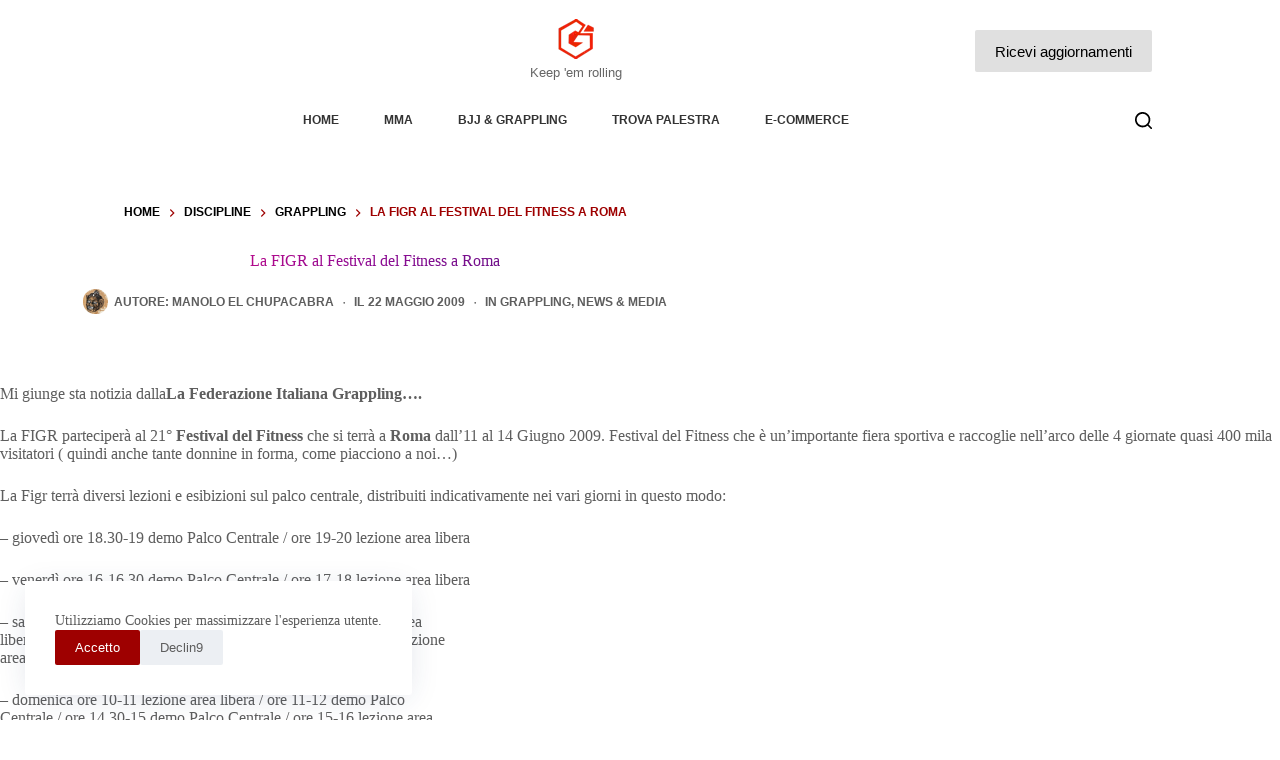

--- FILE ---
content_type: text/html; charset=UTF-8
request_url: https://www.grappling-italia.com/news/2009/05/22/la-figr-al-festival-del-fitness-a-roma-2583.html
body_size: 30741
content:
<!doctype html>
<html lang="it-IT" prefix="og: https://ogp.me/ns#">
<head>
	
	<meta charset="UTF-8">
	<meta name="viewport" content="width=device-width, initial-scale=1, maximum-scale=5, viewport-fit=cover">
	<link rel="profile" href="https://gmpg.org/xfn/11">

	
<!-- Ottimizzazione per i motori di ricerca di Rank Math - https://rankmath.com/ -->
<title>La FIGR al Festival del Fitness a Roma | Grappling-italia.com : MMA / UFC / Bjj dal 2008</title>
<meta name="description" content="Mi giunge sta notizia dallaLa Federazione Italiana Grappling...."/>
<meta name="robots" content="follow, index, max-snippet:-1, max-video-preview:-1, max-image-preview:large"/>
<link rel="canonical" href="https://www.grappling-italia.com/news/2009/05/22/la-figr-al-festival-del-fitness-a-roma-2583.html" />
<meta property="og:locale" content="it_IT" />
<meta property="og:type" content="article" />
<meta property="og:title" content="La FIGR al Festival del Fitness a Roma | Grappling-italia.com : MMA / UFC / Bjj dal 2008" />
<meta property="og:description" content="Mi giunge sta notizia dallaLa Federazione Italiana Grappling...." />
<meta property="og:url" content="https://www.grappling-italia.com/news/2009/05/22/la-figr-al-festival-del-fitness-a-roma-2583.html" />
<meta property="og:site_name" content="Grappling-Italia.com" />
<meta property="article:publisher" content="https://www.facebook.com/ItalianMMA" />
<meta property="article:author" content="https://www.facebook.com/manolo.macchetta" />
<meta property="article:section" content="Grappling" />
<meta property="og:updated_time" content="2023-11-04T11:57:25+01:00" />
<meta property="og:image" content="https://s3.eu-central-1.amazonaws.com/gitalia.cdn/wp-content/uploads/2020/12/07195754/Grappling-italia-placeholder.jpg" />
<meta property="og:image:secure_url" content="https://s3.eu-central-1.amazonaws.com/gitalia.cdn/wp-content/uploads/2020/12/07195754/Grappling-italia-placeholder.jpg" />
<meta property="og:image:width" content="1280" />
<meta property="og:image:height" content="718" />
<meta property="og:image:alt" content="La FIGR al Festival del Fitness a Roma" />
<meta property="og:image:type" content="image/jpeg" />
<meta property="article:published_time" content="2009-05-22T13:11:20+01:00" />
<meta property="article:modified_time" content="2023-11-04T11:57:25+01:00" />
<meta name="twitter:card" content="summary_large_image" />
<meta name="twitter:title" content="La FIGR al Festival del Fitness a Roma | Grappling-italia.com : MMA / UFC / Bjj dal 2008" />
<meta name="twitter:description" content="Mi giunge sta notizia dallaLa Federazione Italiana Grappling...." />
<meta name="twitter:site" content="@grapplingitalia" />
<meta name="twitter:creator" content="@grapplingitalia" />
<meta name="twitter:image" content="https://s3.eu-central-1.amazonaws.com/gitalia.cdn/wp-content/uploads/2020/12/07195754/Grappling-italia-placeholder.jpg" />
<meta name="twitter:label1" content="Scritto da" />
<meta name="twitter:data1" content="Manolo El ChupaCabra" />
<meta name="twitter:label2" content="Tempo di lettura" />
<meta name="twitter:data2" content="Meno di un minuto" />
<script type="application/ld+json" class="rank-math-schema">{"@context":"https://schema.org","@graph":[{"@type":"Organization","@id":"https://www.grappling-italia.com/#organization","name":"Grappling-italia.com","sameAs":["https://www.facebook.com/ItalianMMA","https://twitter.com/grapplingitalia"],"logo":{"@type":"ImageObject","@id":"https://www.grappling-italia.com/#logo","url":"https://s3.eu-central-1.amazonaws.com/gitalia.cdn/wp-content/uploads/2016/02/22014535/G-gitalia-logo-500x500.png","contentUrl":"https://s3.eu-central-1.amazonaws.com/gitalia.cdn/wp-content/uploads/2016/02/22014535/G-gitalia-logo-500x500.png","caption":"Grappling-italia.com","inLanguage":"it-IT","width":"500","height":"500"}},{"@type":"WebSite","@id":"https://www.grappling-italia.com/#website","url":"https://www.grappling-italia.com","name":"Grappling-italia.com","publisher":{"@id":"https://www.grappling-italia.com/#organization"},"inLanguage":"it-IT"},{"@type":"ImageObject","@id":"https://s3.eu-central-1.amazonaws.com/gitalia.cdn/wp-content/uploads/2020/12/07195754/Grappling-italia-placeholder.jpg","url":"https://s3.eu-central-1.amazonaws.com/gitalia.cdn/wp-content/uploads/2020/12/07195754/Grappling-italia-placeholder.jpg","width":"1280","height":"718","inLanguage":"it-IT"},{"@type":"BreadcrumbList","@id":"https://www.grappling-italia.com/news/2009/05/22/la-figr-al-festival-del-fitness-a-roma-2583.html#breadcrumb","itemListElement":[{"@type":"ListItem","position":"1","item":{"@id":"https://www.grappling-italia.com","name":"Home"}},{"@type":"ListItem","position":"2","item":{"@id":"https://www.grappling-italia.com/category/sport/submission-grappling","name":"Grappling"}},{"@type":"ListItem","position":"3","item":{"@id":"https://www.grappling-italia.com/news/2009/05/22/la-figr-al-festival-del-fitness-a-roma-2583.html","name":"La FIGR al Festival del Fitness a Roma"}}]},{"@type":"WebPage","@id":"https://www.grappling-italia.com/news/2009/05/22/la-figr-al-festival-del-fitness-a-roma-2583.html#webpage","url":"https://www.grappling-italia.com/news/2009/05/22/la-figr-al-festival-del-fitness-a-roma-2583.html","name":"La FIGR al Festival del Fitness a Roma | Grappling-italia.com : MMA / UFC / Bjj dal 2008","datePublished":"2009-05-22T13:11:20+01:00","dateModified":"2023-11-04T11:57:25+01:00","isPartOf":{"@id":"https://www.grappling-italia.com/#website"},"primaryImageOfPage":{"@id":"https://s3.eu-central-1.amazonaws.com/gitalia.cdn/wp-content/uploads/2020/12/07195754/Grappling-italia-placeholder.jpg"},"inLanguage":"it-IT","breadcrumb":{"@id":"https://www.grappling-italia.com/news/2009/05/22/la-figr-al-festival-del-fitness-a-roma-2583.html#breadcrumb"}},{"@type":"Person","@id":"https://www.grappling-italia.com/autori/rotello","name":"Manolo El ChupaCabra","description":"Praticante di MMA, agosnista di bjj e grappling, ottimo conoscitore delle arti marziali miste e del valetudo. Manolo \"El Chupacabra\" non \u00e8 niente di tutto questo.","url":"https://www.grappling-italia.com/autori/rotello","image":{"@type":"ImageObject","@id":"https://www.grappling-italia.com/wp-content/uploads/gravatars/6cc6fb97e4f52294ad07642c071e1ba50a73b08b9ae9ab99882147112cd0e8c2","url":"https://www.grappling-italia.com/wp-content/uploads/gravatars/6cc6fb97e4f52294ad07642c071e1ba50a73b08b9ae9ab99882147112cd0e8c2","caption":"Manolo El ChupaCabra","inLanguage":"it-IT"},"sameAs":["https://manolo.macchetta.com/about/","https://www.facebook.com/manolo.macchetta"],"worksFor":{"@id":"https://www.grappling-italia.com/#organization"}},{"@type":"NewsArticle","headline":"La FIGR al Festival del Fitness a Roma | Grappling-italia.com : MMA / UFC / Bjj dal 2008","datePublished":"2009-05-22T13:11:20+01:00","dateModified":"2023-11-04T11:57:25+01:00","articleSection":"Grappling, News &amp; Media","author":{"@id":"https://www.grappling-italia.com/autori/rotello","name":"Manolo El ChupaCabra"},"publisher":{"@id":"https://www.grappling-italia.com/#organization"},"description":"Mi giunge sta notizia dallaLa Federazione Italiana Grappling....","name":"La FIGR al Festival del Fitness a Roma | Grappling-italia.com : MMA / UFC / Bjj dal 2008","@id":"https://www.grappling-italia.com/news/2009/05/22/la-figr-al-festival-del-fitness-a-roma-2583.html#richSnippet","isPartOf":{"@id":"https://www.grappling-italia.com/news/2009/05/22/la-figr-al-festival-del-fitness-a-roma-2583.html#webpage"},"image":{"@id":"https://s3.eu-central-1.amazonaws.com/gitalia.cdn/wp-content/uploads/2020/12/07195754/Grappling-italia-placeholder.jpg"},"inLanguage":"it-IT","mainEntityOfPage":{"@id":"https://www.grappling-italia.com/news/2009/05/22/la-figr-al-festival-del-fitness-a-roma-2583.html#webpage"}}]}</script>
<!-- /Rank Math WordPress SEO plugin -->

<link rel="alternate" type="application/rss+xml" title="Grappling-Italia.com &raquo; Feed" href="https://www.grappling-italia.com/feed" />
<link rel="alternate" type="application/rss+xml" title="Grappling-Italia.com &raquo; Feed dei commenti" href="https://www.grappling-italia.com/comments/feed" />
<link rel="alternate" type="application/rss+xml" title="Grappling-Italia.com &raquo; La FIGR al Festival del Fitness a Roma Feed dei commenti" href="https://www.grappling-italia.com/news/2009/05/22/la-figr-al-festival-del-fitness-a-roma-2583.html/feed" />
<link rel="alternate" title="oEmbed (JSON)" type="application/json+oembed" href="https://www.grappling-italia.com/wp-json/oembed/1.0/embed?url=https%3A%2F%2Fwww.grappling-italia.com%2Fnews%2F2009%2F05%2F22%2Fla-figr-al-festival-del-fitness-a-roma-2583.html" />
<link rel="alternate" title="oEmbed (XML)" type="text/xml+oembed" href="https://www.grappling-italia.com/wp-json/oembed/1.0/embed?url=https%3A%2F%2Fwww.grappling-italia.com%2Fnews%2F2009%2F05%2F22%2Fla-figr-al-festival-del-fitness-a-roma-2583.html&#038;format=xml" />

<style id="litespeed-ccss">[data-header*=type-1] .ct-header [data-row*=bottom]{--height:35px;background-color:var(--theme-palette-color-8);background-image:none;--theme-border-top:none;--theme-border-bottom:none;--theme-box-shadow:none}[data-header*=type-1] .ct-header [data-row*=bottom]>div{--theme-border-top:1px solid rgba(255,255,255,.2);--theme-border-bottom:5px solid var(--theme-palette-color-8)}[data-header*=type-1] .ct-header [data-id=button] .ct-button{--theme-button-text-initial-color:#000;--theme-button-text-hover-color:var(--theme-palette-color-10)}[data-header*=type-1] .ct-header [data-id=button]{--theme-button-background-initial-color:#e0e0e0;--theme-button-background-hover-color:var(--theme-palette-color-1);--margin:0px 0px 0px 30px !important}[data-header*=type-1] .ct-header [data-id=logo] .site-logo-container{--logo-max-height:40px}[data-header*=type-1] .ct-header [data-id=logo] .site-description{--theme-font-weight:500;--theme-font-size:13px;--theme-text-color:rgba(0,0,0,.6)}[data-header*=type-1] .ct-header [data-id=logo]{--horizontal-alignment:center}[data-header*=type-1] .ct-header [data-id=menu]{--menu-items-spacing:45px;--menu-indicator-hover-color:var(--theme-palette-color-1);--menu-indicator-active-color:var(--theme-palette-color-1)}[data-header*=type-1] .ct-header [data-id=menu]>ul>li>a{--theme-font-weight:700;--theme-text-transform:uppercase;--theme-font-size:12px;--theme-line-height:1.3;--theme-link-initial-color:rgba(0,0,0,.8);--theme-link-hover-color:var(--theme-palette-color-1)}[data-header*=type-1] .ct-header [data-row*=middle]{--height:102px;background-color:#fff;background-image:none;--theme-border-top:none;--theme-border-bottom:none;--theme-box-shadow:none}[data-header*=type-1] .ct-header [data-row*=middle]>div{--theme-border-top:none;--theme-border-bottom:none}[data-header*=type-1] [data-id=mobile-menu]{--items-vertical-spacing:5px;--theme-font-weight:700;--theme-font-size:20px;--theme-link-initial-color:var(--theme-palette-color-2);--theme-link-hover-color:var(--theme-palette-color-1);--mobile-menu-divider:none}[data-header*=type-1] #offcanvas{background-color:rgba(0,0,0,.6);--theme-box-shadow:0px 0px 70px rgba(0,0,0,.35);--side-panel-width:650px}[data-header*=type-1] #offcanvas .ct-panel-inner{background-color:var(--theme-palette-color-9)}[data-header*=type-1] [data-id=offcanvas-logo]{--logo-max-height:30px}[data-header*=type-1] [data-id=search]{--theme-icon-size:17px;--theme-icon-color:var(--theme-palette-color-4);--theme-icon-hover-color:var(--theme-palette-color-1)}[data-header*=type-1] [data-id=search] .ct-label{--theme-font-weight:600;--theme-text-transform:uppercase;--theme-font-size:12px}[data-header*=type-1] #search-modal .ct-search-form{--theme-link-initial-color:#fff;--theme-form-text-initial-color:#fff;--theme-form-text-focus-color:#fff;--theme-form-field-border-initial-color:rgba(255,255,255,.2);--theme-button-text-initial-color:rgba(255,255,255,.7);--theme-button-text-hover-color:#fff;--theme-button-background-initial-color:var(--theme-palette-color-1);--theme-button-background-hover-color:var(--theme-palette-color-1)}[data-header*=type-1] #search-modal{background-color:rgba(0,0,0,.95)}[data-header*=type-1] [data-id=trigger]{--theme-icon-size:20px;--theme-icon-color:#000;--theme-icon-hover-color:var(--theme-palette-color-1);--toggle-button-radius:3px}[data-header*=type-1] [data-id=trigger] .ct-label{--theme-font-weight:600;--theme-text-transform:uppercase;--theme-font-size:12px}[data-header*=type-1] .ct-header [data-id=contacts]{--items-spacing:15px;--theme-font-size:13px;--background-color:rgba(218,222,228,.5);--background-hover-color:rgba(218,222,228,.7)}[data-header*=type-1] .ct-header.ct-panel [data-id=contacts]{--items-direction:row}[data-header*=type-1]{--header-height:137px}[data-header*=type-1] .ct-header{background-image:none}:root{--theme-font-family:-apple-system,BlinkMacSystemFont,'Segoe UI',Roboto,Helvetica,Arial,sans-serif,'Apple Color Emoji','Segoe UI Emoji','Segoe UI Symbol';--theme-font-weight:400;--theme-text-transform:none;--theme-text-decoration:none;--theme-font-size:16px;--theme-line-height:1.65;--theme-letter-spacing:0em;--theme-button-font-weight:500;--theme-button-font-size:15px;--has-classic-forms:var(--true);--has-modern-forms:var(--false);--theme-form-field-border-initial-color:var(--theme-border-color);--theme-form-field-border-focus-color:var(--theme-palette-color-1);--theme-form-selection-field-initial-color:var(--theme-border-color);--theme-form-selection-field-active-color:var(--theme-palette-color-1);--theme-palette-color-1:#9e0000;--theme-palette-color-2:#ffa860;--theme-palette-color-3:#5e5e5e;--theme-palette-color-4:#000;--theme-palette-color-5:#e8ebed;--theme-palette-color-6:#f4f5f6;--theme-palette-color-7:#fbfbfc;--theme-palette-color-8:#fff;--theme-palette-color-9:#000;--theme-palette-color-10:#fff;--theme-text-color:var(--theme-palette-color-3);--theme-link-initial-color:var(--theme-palette-color-1);--theme-link-hover-color:var(--theme-palette-color-2);--theme-selection-text-color:#fff;--theme-selection-background-color:var(--theme-palette-color-1);--theme-border-color:var(--theme-palette-color-7);--theme-headings-color:var(--theme-palette-color-4);--theme-content-spacing:1.5em;--theme-button-min-height:40px;--theme-button-shadow:none;--theme-button-transform:none;--theme-button-text-initial-color:#fff;--theme-button-text-hover-color:#fff;--theme-button-background-initial-color:var(--theme-palette-color-1);--theme-button-background-hover-color:var(--theme-palette-color-2);--theme-button-border:none;--theme-button-border-radius:2px;--theme-button-padding:5px 20px;--theme-normal-container-max-width:1290px;--theme-content-vertical-spacing:60px;--theme-container-edge-spacing:90vw;--theme-narrow-container-max-width:750px;--theme-wide-offset:130px}h1{--theme-font-weight:700;--theme-font-size:40px;--theme-line-height:1.5}h2{--theme-font-weight:700;--theme-font-size:35px;--theme-line-height:1.5}h3{--theme-font-weight:700;--theme-font-size:30px;--theme-line-height:1.5}.ct-breadcrumbs{--theme-font-weight:600;--theme-text-transform:uppercase;--theme-font-size:12px}body{background-color:var(--theme-palette-color-7);background-image:none}[data-prefix=single_blog_post] .entry-header .page-title{--theme-font-size:50px;--theme-heading-color:var(--theme-palette-color-4)}[data-prefix=single_blog_post] .entry-header .entry-meta{--theme-font-weight:600;--theme-text-transform:uppercase;--theme-font-size:12px;--theme-line-height:1.3;--theme-text-color:var(--theme-palette-color-3);--theme-link-hover-color:#9e0000}[data-prefix=single_blog_post] .entry-header .ct-breadcrumbs{--theme-text-color:#9e0000;--theme-link-initial-color:var(--theme-palette-color-4)}[data-prefix=single_blog_post] .hero-section[data-type=type-1]{--alignment:center;--margin-bottom:70px}[data-prefix=single_blog_post] .hero-section .page-title{--itemSpacing:30px}.ct-back-to-top{--theme-icon-color:#fff;--theme-icon-hover-color:#fff}[data-prefix=single_blog_post] .author-box .author-box-bio{--theme-link-initial-color:var(--theme-palette-color-4);--theme-link-hover-color:#ffa860}[data-prefix=single_blog_post] .author-box[data-type=type-1]{background-color:var(--theme-palette-color-8);--theme-box-shadow:0px 50px 90px rgba(210,213,218,.4);--theme-border:none}[data-prefix=single_blog_post] .entry-tags .ct-module-title{--theme-font-weight:600;--theme-font-size:14px}[data-prefix=single_blog_post]{background-color:initial;background-image:linear-gradient(107deg,#fff 71%,#ebedee 99%)}[data-prefix=single_blog_post] [class*=ct-container]>article[class*=post]{--has-boxed:var(--false);--has-wide:var(--true)}[data-prefix=single_blog_post] .ct-read-progress-bar{--progress-bar-height:4px}@media (max-width:999.98px){[data-header*=type-1] .ct-header [data-id=logo] .site-logo-container{--logo-max-height:25px}[data-header*=type-1] .ct-header [data-row*=middle]{--height:80px}[data-header*=type-1] [data-id=mobile-menu]{--items-vertical-spacing:7px;--theme-font-size:18px;--margin:0px 0px 35px}[data-header*=type-1] #offcanvas{--side-panel-width:65vw}[data-header*=type-1] [data-id=offcanvas-logo]{--margin:0px 0px 35px !important}[data-header*=type-1] [data-id=search]{--margin:0px 0px 0px 25px !important}[data-header*=type-1] [data-id=trigger]{--margin:0px 0px 0px 25px !important}[data-header*=type-1] .ct-header [data-id=contacts]{--items-spacing:25px;--theme-block-text-color:var(--theme-palette-color-10);--theme-icon-color:rgba(255,255,255,.8);--theme-icon-hover-color:var(--theme-palette-color-10);--background-color:rgba(255,255,255,.5);--background-hover-color:rgba(255,255,255,.7)}[data-header*=type-1]{--header-height:80px}[data-prefix=single_blog_post] .entry-header .page-title{--theme-font-size:35px}}@media (max-width:689.98px){[data-header*=type-1] .ct-header [data-row*=middle]{--height:70px}[data-header*=type-1] #offcanvas .ct-panel-inner{background-color:#fff}[data-header*=type-1] #offcanvas{--side-panel-width:90vw}[data-header*=type-1] .ct-header [data-id=contacts]{--theme-block-text-color:#000;--theme-icon-color:rgba(0,0,0,.8);--theme-icon-hover-color:#000}[data-header*=type-1]{--header-height:70px}[data-prefix=single_blog_post] .entry-header .page-title{--theme-font-size:30px}:root{--theme-content-vertical-spacing:50px;--theme-container-edge-spacing:88vw}}.wp-block-image img{box-sizing:border-box;height:auto;max-width:100%;vertical-align:bottom}ul{box-sizing:border-box}.entry-content{counter-reset:footnotes}:root{--wp--preset--font-size--normal:16px;--wp--preset--font-size--huge:42px}.screen-reader-text{border:0;clip:rect(1px,1px,1px,1px);clip-path:inset(50%);height:1px;margin:-1px;overflow:hidden;padding:0;position:absolute;width:1px;word-wrap:normal!important}:root{--wp-admin-theme-color:#3858e9;--wp-admin-theme-color--rgb:56,88,233;--wp-admin-theme-color-darker-10:#2145e6;--wp-admin-theme-color-darker-10--rgb:33,69,230;--wp-admin-theme-color-darker-20:#183ad6;--wp-admin-theme-color-darker-20--rgb:24,58,214;--wp-admin-border-width-focus:2px}:root{--rankmath-wp-adminbar-height:0}:root{--wp--preset--aspect-ratio--square:1;--wp--preset--aspect-ratio--4-3:4/3;--wp--preset--aspect-ratio--3-4:3/4;--wp--preset--aspect-ratio--3-2:3/2;--wp--preset--aspect-ratio--2-3:2/3;--wp--preset--aspect-ratio--16-9:16/9;--wp--preset--aspect-ratio--9-16:9/16;--wp--preset--color--black:#000;--wp--preset--color--cyan-bluish-gray:#abb8c3;--wp--preset--color--white:#fff;--wp--preset--color--pale-pink:#f78da7;--wp--preset--color--vivid-red:#cf2e2e;--wp--preset--color--luminous-vivid-orange:#ff6900;--wp--preset--color--luminous-vivid-amber:#fcb900;--wp--preset--color--light-green-cyan:#7bdcb5;--wp--preset--color--vivid-green-cyan:#00d084;--wp--preset--color--pale-cyan-blue:#8ed1fc;--wp--preset--color--vivid-cyan-blue:#0693e3;--wp--preset--color--vivid-purple:#9b51e0;--wp--preset--color--palette-color-1:var(--theme-palette-color-1,#9e0000);--wp--preset--color--palette-color-2:var(--theme-palette-color-2,#ffa860);--wp--preset--color--palette-color-3:var(--theme-palette-color-3,#5e5e5e);--wp--preset--color--palette-color-4:var(--theme-palette-color-4,#000);--wp--preset--color--palette-color-5:var(--theme-palette-color-5,#e8ebed);--wp--preset--color--palette-color-6:var(--theme-palette-color-6,#f4f5f6);--wp--preset--color--palette-color-7:var(--theme-palette-color-7,#fbfbfc);--wp--preset--color--palette-color-8:var(--theme-palette-color-8,#fff);--wp--preset--color--palette-color-9:var(--theme-palette-color-9,#000);--wp--preset--color--palette-color-10:var(--theme-palette-color-10,#fff);--wp--preset--color--palette-color-11:var(--theme-palette-color-11,CT_CSS_SKIP_RULE);--wp--preset--gradient--vivid-cyan-blue-to-vivid-purple:linear-gradient(135deg,rgba(6,147,227,1) 0%,#9b51e0 100%);--wp--preset--gradient--light-green-cyan-to-vivid-green-cyan:linear-gradient(135deg,#7adcb4 0%,#00d082 100%);--wp--preset--gradient--luminous-vivid-amber-to-luminous-vivid-orange:linear-gradient(135deg,rgba(252,185,0,1) 0%,rgba(255,105,0,1) 100%);--wp--preset--gradient--luminous-vivid-orange-to-vivid-red:linear-gradient(135deg,rgba(255,105,0,1) 0%,#cf2e2e 100%);--wp--preset--gradient--very-light-gray-to-cyan-bluish-gray:linear-gradient(135deg,#eee 0%,#a9b8c3 100%);--wp--preset--gradient--cool-to-warm-spectrum:linear-gradient(135deg,#4aeadc 0%,#9778d1 20%,#cf2aba 40%,#ee2c82 60%,#fb6962 80%,#fef84c 100%);--wp--preset--gradient--blush-light-purple:linear-gradient(135deg,#ffceec 0%,#9896f0 100%);--wp--preset--gradient--blush-bordeaux:linear-gradient(135deg,#fecda5 0%,#fe2d2d 50%,#6b003e 100%);--wp--preset--gradient--luminous-dusk:linear-gradient(135deg,#ffcb70 0%,#c751c0 50%,#4158d0 100%);--wp--preset--gradient--pale-ocean:linear-gradient(135deg,#fff5cb 0%,#b6e3d4 50%,#33a7b5 100%);--wp--preset--gradient--electric-grass:linear-gradient(135deg,#caf880 0%,#71ce7e 100%);--wp--preset--gradient--midnight:linear-gradient(135deg,#020381 0%,#2874fc 100%);--wp--preset--gradient--juicy-peach:linear-gradient(to right,#ffecd2 0%,#fcb69f 100%);--wp--preset--gradient--young-passion:linear-gradient(to right,#ff8177 0%,#ff867a 0%,#ff8c7f 21%,#f99185 52%,#cf556c 78%,#b12a5b 100%);--wp--preset--gradient--true-sunset:linear-gradient(to right,#fa709a 0%,#fee140 100%);--wp--preset--gradient--morpheus-den:linear-gradient(to top,#30cfd0 0%,#330867 100%);--wp--preset--gradient--plum-plate:linear-gradient(135deg,#667eea 0%,#764ba2 100%);--wp--preset--gradient--aqua-splash:linear-gradient(15deg,#13547a 0%,#80d0c7 100%);--wp--preset--gradient--love-kiss:linear-gradient(to top,#ff0844 0%,#ffb199 100%);--wp--preset--gradient--new-retrowave:linear-gradient(to top,#3b41c5 0%,#a981bb 49%,#ffc8a9 100%);--wp--preset--gradient--plum-bath:linear-gradient(to top,#cc208e 0%,#6713d2 100%);--wp--preset--gradient--high-flight:linear-gradient(to right,#0acffe 0%,#495aff 100%);--wp--preset--gradient--teen-party:linear-gradient(-225deg,#ff057c 0%,#8d0b93 50%,#321575 100%);--wp--preset--gradient--fabled-sunset:linear-gradient(-225deg,#231557 0%,#44107a 29%,#ff1361 67%,#fff800 100%);--wp--preset--gradient--arielle-smile:radial-gradient(circle 248px at center,#16d9e3 0%,#30c7ec 47%,#46aef7 100%);--wp--preset--gradient--itmeo-branding:linear-gradient(180deg,#2af598 0%,#009efd 100%);--wp--preset--gradient--deep-blue:linear-gradient(to right,#6a11cb 0%,#2575fc 100%);--wp--preset--gradient--strong-bliss:linear-gradient(to right,#f78ca0 0%,#f9748f 19%,#fd868c 60%,#fe9a8b 100%);--wp--preset--gradient--sweet-period:linear-gradient(to top,#3f51b1 0%,#5a55ae 13%,#7b5fac 25%,#8f6aae 38%,#a86aa4 50%,#cc6b8e 62%,#f18271 75%,#f3a469 87%,#f7c978 100%);--wp--preset--gradient--purple-division:linear-gradient(to top,#7028e4 0%,#e5b2ca 100%);--wp--preset--gradient--cold-evening:linear-gradient(to top,#0c3483 0%,#a2b6df 100%,#6b8cce 100%,#a2b6df 100%);--wp--preset--gradient--mountain-rock:linear-gradient(to right,#868f96 0%,#596164 100%);--wp--preset--gradient--desert-hump:linear-gradient(to top,#c79081 0%,#dfa579 100%);--wp--preset--gradient--ethernal-constance:linear-gradient(to top,#09203f 0%,#537895 100%);--wp--preset--gradient--happy-memories:linear-gradient(-60deg,#ff5858 0%,#f09819 100%);--wp--preset--gradient--grown-early:linear-gradient(to top,#0ba360 0%,#3cba92 100%);--wp--preset--gradient--morning-salad:linear-gradient(-225deg,#b7f8db 0%,#50a7c2 100%);--wp--preset--gradient--night-call:linear-gradient(-225deg,#ac32e4 0%,#7918f2 48%,#4801ff 100%);--wp--preset--gradient--mind-crawl:linear-gradient(-225deg,#473b7b 0%,#3584a7 51%,#30d2be 100%);--wp--preset--gradient--angel-care:linear-gradient(-225deg,#ffe29f 0%,#ffa99f 48%,#ff719a 100%);--wp--preset--gradient--juicy-cake:linear-gradient(to top,#e14fad 0%,#f9d423 100%);--wp--preset--gradient--rich-metal:linear-gradient(to right,#d7d2cc 0%,#304352 100%);--wp--preset--gradient--mole-hall:linear-gradient(-20deg,#616161 0%,#9bc5c3 100%);--wp--preset--gradient--cloudy-knoxville:linear-gradient(120deg,#fdfbfb 0%,#ebedee 100%);--wp--preset--gradient--soft-grass:linear-gradient(to top,#c1dfc4 0%,#deecdd 100%);--wp--preset--gradient--saint-petersburg:linear-gradient(135deg,#f5f7fa 0%,#c3cfe2 100%);--wp--preset--gradient--everlasting-sky:linear-gradient(135deg,#fdfcfb 0%,#e2d1c3 100%);--wp--preset--gradient--kind-steel:linear-gradient(-20deg,#e9defa 0%,#fbfcdb 100%);--wp--preset--gradient--over-sun:linear-gradient(60deg,#abecd6 0%,#fbed96 100%);--wp--preset--gradient--premium-white:linear-gradient(to top,#d5d4d0 0%,#d5d4d0 1%,#eeeeec 31%,#efeeec 75%,#e9e9e7 100%);--wp--preset--gradient--clean-mirror:linear-gradient(45deg,#93a5cf 0%,#e4efe9 100%);--wp--preset--gradient--wild-apple:linear-gradient(to top,#d299c2 0%,#fef9d7 100%);--wp--preset--gradient--snow-again:linear-gradient(to top,#e6e9f0 0%,#eef1f5 100%);--wp--preset--gradient--confident-cloud:linear-gradient(to top,#dad4ec 0%,#dad4ec 1%,#f3e7e9 100%);--wp--preset--gradient--glass-water:linear-gradient(to top,#dfe9f3 0%,#fff 100%);--wp--preset--gradient--perfect-white:linear-gradient(-225deg,#e3fdf5 0%,#ffe6fa 100%);--wp--preset--font-size--small:13px;--wp--preset--font-size--medium:20px;--wp--preset--font-size--large:clamp(22px,1.375rem + ((1vw - 3.2px)*0.625),30px);--wp--preset--font-size--x-large:clamp(30px,1.875rem + ((1vw - 3.2px)*1.563),50px);--wp--preset--font-size--xx-large:clamp(45px,2.813rem + ((1vw - 3.2px)*2.734),80px);--wp--preset--spacing--20:.44rem;--wp--preset--spacing--30:.67rem;--wp--preset--spacing--40:1rem;--wp--preset--spacing--50:1.5rem;--wp--preset--spacing--60:2.25rem;--wp--preset--spacing--70:3.38rem;--wp--preset--spacing--80:5.06rem;--wp--preset--shadow--natural:6px 6px 9px rgba(0,0,0,.2);--wp--preset--shadow--deep:12px 12px 50px rgba(0,0,0,.4);--wp--preset--shadow--sharp:6px 6px 0px rgba(0,0,0,.2);--wp--preset--shadow--outlined:6px 6px 0px -3px rgba(255,255,255,1),6px 6px rgba(0,0,0,1);--wp--preset--shadow--crisp:6px 6px 0px rgba(0,0,0,1)}:root{--wp--style--global--content-size:var(--theme-block-max-width);--wp--style--global--wide-size:var(--theme-block-wide-max-width)}:root{--wp--style--block-gap:var(--theme-content-spacing)}body{padding-top:0;padding-right:0;padding-bottom:0;padding-left:0}:root{--theme-border:none;--theme-list-indent:2.5em;--true:initial;--false:"";--has-link-decoration:var(--true);--has-transparent-header:0;--theme-container-width:min(100%,var(--theme-container-width-base));--theme-container-width-base:calc(var(--theme-container-edge-spacing,90vw) - var(--theme-frame-size,0px)*2)}@supports not (aspect-ratio:auto){.ct-media-container img{position:absolute;width:100%;height:100%}.ct-media-container:before{display:block;content:"";width:100%;padding-bottom:100%}}html{-webkit-text-size-adjust:100%;scroll-behavior:smooth}body{overflow-x:hidden;overflow-wrap:break-word;-moz-osx-font-smoothing:grayscale;-webkit-font-smoothing:antialiased}*,*:before,*:after{box-sizing:border-box}body,p,h1,h2,h3,ul,li,form,label,figure,button,legend,fieldset{margin:0;padding:0;border:none;font:inherit}input{margin:0}img{height:auto;max-width:100%;vertical-align:middle}figure{display:block}body{color:var(--theme-text-color)}h1{color:var(--theme-heading-color,var(--theme-heading-1-color,var(--theme-headings-color)))}h2{color:var(--theme-heading-color,var(--theme-heading-2-color,var(--theme-headings-color)))}h3{color:var(--theme-heading-color,var(--theme-heading-3-color,var(--theme-headings-color)))}@media (max-width:689.98px){.ct-hidden-sm{display:none!important}}@media (min-width:690px)and (max-width:999.98px){.ct-hidden-md{display:none!important}}@media (min-width:1000px){.ct-hidden-lg{display:none!important}}.screen-reader-text{background:rgba(0,0,0,0)}body,h1,h2,h3,label,.ct-label,.entry-meta,.ct-breadcrumbs,.author-box-bio,.author-box-name,.ct-contact-info,.site-description,.mobile-menu a,.menu .ct-menu-link{font-family:var(--theme-font-family);font-size:var(--theme-font-size);font-weight:var(--theme-font-weight);font-style:var(--theme-font-style,inherit);line-height:var(--theme-line-height);letter-spacing:var(--theme-letter-spacing);text-transform:var(--theme-text-transform);-webkit-text-decoration:var(--theme-text-decoration);text-decoration:var(--theme-text-decoration)}.screen-reader-text{position:absolute!important;word-wrap:normal!important;overflow-wrap:normal!important;width:1px;height:1px;border:0;padding:0;margin:-1px;overflow:hidden;-webkit-clip-path:inset(50%);clip-path:inset(50%);clip:rect(1px,1px,1px,1px)}p{margin-block-end:var(--theme-content-spacing)}ul{padding-inline-start:var(--theme-list-indent);margin-block-end:var(--theme-content-spacing)}h1,h2,h3{margin-block-end:calc(var(--has-theme-content-spacing,1)*(.3em + 10px))}.menu-container ul,.entry-meta,[class*=ct-contact-info] ul{list-style-type:none;margin-bottom:0;padding-inline-start:0}ul:last-child,ul li:last-child,label:last-child{margin-bottom:0}.ct-icon,.ct-icon-container svg{width:var(--theme-icon-size,15px);height:var(--theme-icon-size,15px);fill:var(--theme-icon-color,var(--theme-text-color))}.ct-icon,.ct-icon-container{position:relative}.ct-icon-container{display:flex;align-items:center;justify-content:center}[data-icons-type*=":"] .ct-icon-container{width:calc(var(--theme-icon-size,15px)*2.5);height:calc(var(--theme-icon-size,15px)*2.5)}[data-icons-type*=rounded] .ct-icon-container{border-radius:100%}[data-icons-type*=outline] .ct-icon-container{border:1px solid var(--background-color)}[class*=ct-media-container]{display:inline-flex;overflow:hidden;isolation:isolate;vertical-align:middle}.ct-media-container{position:relative;width:100%}.ct-media-container img{width:inherit;border-radius:inherit;object-fit:var(--theme-object-fit,cover)}.ct-media-container-static img{aspect-ratio:1/1}a{color:var(--theme-link-initial-color);-webkit-text-decoration:var(--has-link-decoration,var(--theme-text-decoration,none));text-decoration:var(--has-link-decoration,var(--theme-text-decoration,none))}.ct-ajax-loader{position:absolute;inset:0;z-index:0;margin:auto;display:flex;border-radius:100%;width:var(--loader-size,20px);height:var(--loader-size,20px);color:var(--loader-color,#c5cbd0)}[data-label=left] .ct-label{margin-inline-end:.7em}[data-label=right] .ct-label{order:2;margin-inline-start:.7em}fieldset{padding:30px;border:1px dashed var(--theme-border-color)}legend{font-size:14px;font-weight:600;padding:0 15px;margin-left:-15px}label{font-size:15px;line-height:inherit;margin:0 0 .5em}.entry-meta{--items-spacing:9px}.entry-meta li{display:inline-block}.entry-meta li:not(:last-of-type){margin-inline-end:var(--items-spacing)}.entry-meta li:after{margin-inline-start:var(--items-spacing)}.entry-meta li:after,.entry-meta li [class*=ct-media-container]{position:relative;top:-.1em;vertical-align:var(--vertical-align,middle)}.entry-meta li [class*=ct-media-container]{border-radius:100%;margin-inline-end:.5em}.entry-meta li>span{margin-inline-end:.27em}.entry-meta[data-type*=circle] li:not(:last-of-type):after{content:"●";font-size:.35em}.entry-tags{display:flex;flex-direction:column;align-items:var(--horizontal-alignment);margin-top:40px}.entry-tags-items{display:flex;flex-wrap:wrap;gap:10px}.entry-tags-items a{font-size:14px;font-weight:500;padding:.3em .85em;border-radius:var(--theme-border-radius);--theme-button-text-initial-color:var(--theme-text-color);--theme-button-background-initial-color:transparent}.entry-tags-items a:not(:hover){box-shadow:inset 0px 0px 0px 1px var(--theme-border-color)}.ct-breadcrumbs{color:var(--theme-text-color);--has-link-decoration:var(--false)}.ct-breadcrumbs[data-source=default]>span{display:inline-flex;align-items:center;vertical-align:middle}.ct-breadcrumbs[data-source=default]>span .ct-separator{margin:0 8px}:target{scroll-margin-top:calc(var(--admin-bar,0px) + var(--theme-frame-size,0px) + var(--scroll-margin-top,0px) + var(--scroll-margin-top-offset,0px))}.ct-button,[type=submit],.wp-element-button,.fluentform .ff-el-group button.ff-btn{display:inline-flex;align-items:center;justify-content:center;min-height:var(--theme-button-min-height);padding:var(--theme-button-padding);border:none;-webkit-appearance:none;appearance:none;text-align:center;border-radius:var(--theme-button-border-radius,3px);--has-link-decoration:var(--false)}@media (max-width:479.98px){.ct-button,[type=submit],.wp-element-button,.fluentform .ff-el-group button.ff-btn{--padding:5px 15px}}.ct-button,.entry-tags a,[type=submit],.wp-element-button,.fluentform .ff-el-group button.ff-btn{position:relative;color:var(--theme-button-text-initial-color);border:var(--theme-button-border);background-color:var(--theme-button-background-initial-color)}@media (hover:hover){@supports (filter:blur()){.ct-button:before,.entry-tags a:before,[type=submit]:before,.wp-element-button:before,.fluentform .ff-el-group button.ff-btn:before{display:var(--theme-button-shadow,block);position:absolute;z-index:-1;content:"";inset-inline:10px;inset-block:12px 0;opacity:0;border-radius:inherit;background:inherit;filter:blur(11px)}}}.ct-button,[type=submit],.wp-element-button,.fluentform .ff-el-group button.ff-btn{font-family:var(--theme-button-font-family,var(--theme-font-family));font-size:var(--theme-button-font-size);font-weight:var(--theme-button-font-weight);font-style:var(--theme-button-font-style);line-height:var(--theme-button-line-height);letter-spacing:var(--theme-button-letter-spacing);text-transform:var(--theme-button-text-transform);-webkit-text-decoration:var(--theme-button-text-decoration);text-decoration:var(--theme-button-text-decoration)}[class*=ct-toggle]{display:flex;align-items:center;justify-content:center;position:var(--toggle-button-position,relative);z-index:var(--toggle-button-z-index,initial);-webkit-appearance:none;appearance:none;width:var(--toggle-button-size);height:var(--toggle-button-size);flex:0 0 var(--toggle-button-size);margin-inline-start:var(--toggle-button-margin-start,auto);margin-inline-end:var(--toggle-button-margin-end,initial);padding:var(--toggle-button-padding,0px)!important;box-shadow:var(--toggle-button-shadow,none)!important;border-radius:var(--toggle-button-radius,0)!important;border-width:var(--toggle-button-border-width,0px)!important;border-style:var(--toggle-button-border-style,solid)!important;border-color:var(--toggle-button-border-color,transparent)!important;background:var(--toggle-button-background,transparent)!important}[class*=ct-toggle] svg{transform:var(--toggle-icon-transform)}[class*=ct-toggle-close]{top:var(--toggle-button-top,initial);inset-inline-end:var(--toggle-button-inset-end,0);--theme-icon-size:12px;--theme-icon-color:rgba(255,255,255,.7)}[class*=ct-toggle-close]:not([data-type=type-1]){--toggle-button-size:33px;--toggle-button-radius:5px}[class*=ct-toggle-close][data-type=type-1]{--outline-offset:5px}[class*=ct-toggle-close][data-type=type-3]{--toggle-button-background:rgba(0,0,0,.5)}nav[class*=menu] .ct-menu-link{color:var(--theme-link-initial-color);--theme-icon-color:var(--theme-link-initial-color)}.menu{display:flex;gap:var(--menu-items-gap,0px)}.menu li.menu-item{display:flex;align-items:center}.menu>li>.ct-menu-link{height:var(--menu-item-height,100%);justify-content:var(--menu-item-alignment,center);--menu-item-padding:0 calc(var(--menu-items-spacing,25px)/2)}.ct-menu-link{display:flex;align-items:center;position:relative;width:100%;border-radius:var(--menu-item-radius,inherit)}.ct-menu-link:not(:empty){padding:var(--menu-item-padding,0px)}[data-menu]>ul>li>a:before,[data-menu]>ul>li>a:after{position:absolute;left:var(--menu-indicator-left,0);right:var(--menu-indicator-right,0);margin:var(--menu-indicator-margin,0);height:var(--menu-indicator-height,2px);opacity:var(--menu-indicator-opacity,0);background-color:var(--menu-indicator-hover-color,var(--theme-palette-color-2))}[data-menu]>ul>li>a:before{top:var(--menu-indicator-y-position,0)}[data-menu]>ul>li>a:after{bottom:var(--menu-indicator-y-position,0)}[data-menu*=type-2]>ul>li>a:after{content:"";width:var(--menu-indicator-width,100%)}[data-menu="type-2:center"]>ul>li{--menu-indicator-width:0;--menu-indicator-margin:0 auto}[data-responsive=no]{overflow:hidden}.mobile-menu{width:100%}.mobile-menu li{display:flex;flex-direction:column;align-items:var(--horizontal-alignment)}.mobile-menu .ct-menu-link{text-align:var(--text-horizontal-alignment);justify-content:var(--horizontal-alignment);--menu-item-padding:var(--items-vertical-spacing,5px) 0}#header{position:relative;z-index:50}@media (max-width:999.98px){#header [data-device=desktop]{display:none}}@media (min-width:1000px){#header [data-device=mobile]{display:none}}#header [data-row]{position:var(--position,relative);box-shadow:var(--theme-box-shadow);border-top:var(--theme-border-top);border-bottom:var(--theme-border-bottom);-webkit-backdrop-filter:blur(var(--theme-backdrop-blur));backdrop-filter:blur(var(--theme-backdrop-blur))}#header [data-row]>div{min-height:var(--shrink-height,var(--height));border-top:var(--theme-border-top);border-bottom:var(--theme-border-bottom)}#header [data-row*=middle]{z-index:2}#header [data-row*=bottom]{z-index:1}#header [data-column]{min-height:inherit}#header [data-column=middle]{display:flex}#header [data-column=start],#header [data-column=end]{min-width:0}#header [data-items]{width:100%}#header [data-column-set="2"]>div{display:grid;grid-template-columns:auto auto}#header [data-column-set="3"]>div{display:grid;grid-template-columns:1fr var(--middle-column-width,auto) 1fr}[data-placements]{display:grid}[data-column=middle]>[data-items]{justify-content:center}[data-column=end]>[data-items=primary]{justify-content:flex-end}#header [data-items]{display:flex;align-items:center;min-width:0}#header [data-items]>*{margin:var(--margin,0 10px)}[data-column=start] [data-items=primary]>*:first-child{--margin:0 10px 0 0}[data-column=end] [data-items=primary]>*:last-child{--margin:0 0 0 10px}.ct-header-cta{display:flex;align-items:var(--align-items,center)}.ct-header-search,.ct-header-trigger{--theme-link-initial-color:var(--theme-text-color)}.ct-header-search .ct-label,.ct-header-trigger .ct-label{color:var(--theme-link-initial-color)}[class*=header-menu]{display:flex;align-items:center;height:100%;min-width:0}[class*=header-menu] .menu{height:inherit}[class*=header-menu] .menu>li>.ct-menu-link{white-space:nowrap}#search-modal{--vertical-alignment:initial}#search-modal input{--has-classic-forms:var(--false);--theme-form-field-border-width:0 0 1px;--search-input-additional-padding:10px}@media (max-width:689.98px){#search-modal input{--theme-form-font-size:22px;--theme-form-field-height:70px;--theme-form-field-padding:0px;margin-bottom:25px}}@media (min-width:690px){#search-modal input{--theme-form-font-size:35px;--theme-form-field-height:90px;--theme-form-field-padding:0 50px 0 0;margin-bottom:35px}}#search-modal form{display:block;margin:auto;width:100%;max-width:var(--max-width,800px)}@media (max-width:999.98px){#search-modal form{--max-width:90%;--search-button-size:40px}}@media (min-width:690px){#search-modal form{--search-button-size:48px}}#search-modal form .ct-search-form-controls{position:absolute;inset-inline-end:0}@media (max-width:689.98px){#search-modal form .ct-search-form-controls{top:15px}}@media (min-width:690px){#search-modal form .ct-search-form-controls{top:21px}}#search-modal form .ct-search-form-controls button{--theme-button-border-radius:100%;--theme-icon-size:calc(100%/3)}.ct-header-trigger .ct-icon rect{transform-origin:50% 50%}.ct-header-trigger .ct-icon[data-type=type-2] rect:nth-child(1){width:10px}.ct-header-trigger .ct-icon[data-type=type-2] rect:nth-child(3){width:15px}.site-branding{display:flex;text-align:var(--horizontal-alignment)}.site-branding:not([data-logo=top]){align-items:center}.site-description{color:var(--theme-text-color);margin-bottom:0}@media (min-width:1000px){.site-description{white-space:nowrap}}.site-logo-container{position:relative;line-height:0;height:var(--logo-shrink-height,var(--logo-max-height,50px))}.site-logo-container img{width:auto;max-width:initial;object-fit:contain}.site-logo-container img{height:inherit;vertical-align:initial}[data-logo=top]{flex-direction:column}[data-logo=top] .site-description{margin-top:.3em}[data-logo=left] .site-title-container{margin-inline-start:1em}.ct-header-cta{--theme-button-line-height:1.3;--theme-icon-color:currentColor}.ct-header-cta a{gap:.5em}.ct-header-cta [data-size=medium]{--theme-button-min-height:42px;--theme-button-padding:5px 20px}#offcanvas .ct-panel-content-inner{--margin:0 0 20px}#offcanvas .ct-panel-content-inner>*{margin:var(--margin)}#offcanvas .ct-panel-content-inner>*:first-child{margin-top:0}#offcanvas .ct-panel-content-inner>*:last-child{margin-bottom:0}@media (max-width:999.98px){#offcanvas [data-device=desktop]{display:none}}@media (min-width:1000px){#offcanvas [data-device=mobile]{display:none}}.ct-search-form{position:relative;display:flex;isolation:isolate;--theme-link-initial-color:var(--theme-text-color)}.ct-search-form input{z-index:2}.ct-search-form input::-webkit-search-cancel-button{-webkit-appearance:none}.ct-search-form .ct-search-form-controls{display:flex;z-index:2}.ct-search-form .wp-element-button{white-space:nowrap;--theme-button-min-height:var(--search-button-size,var(--theme-form-field-height,40px))}.ct-search-form .wp-element-button[data-button*=icon]{padding:initial;width:var(--search-button-size,var(--theme-form-field-height,40px));--theme-icon-color:currentColor}.ct-search-form .ct-ajax-loader{opacity:0;--loader-size:18px}[class*=ct-contact-info]{--theme-link-initial-color:var(--theme-block-text-color,var(--theme-text-color))}[class*=ct-contact-info] ul{display:flex;flex-direction:var(--items-direction,row);flex-wrap:wrap;gap:var(--items-spacing,15px);align-items:var(--horizontal-alignment);text-align:start}[class*=ct-contact-info] li{display:flex;column-gap:15px;align-items:center}[class*=ct-contact-info] .contact-info{flex:1;display:flex;flex-direction:column;word-break:break-word;color:var(--theme-block-text-color,var(--theme-text-color))}[class*=ct-contact-info] .contact-title{font-weight:600}[data-behaviour*=side] .ct-panel-inner{position:absolute;inset-block:0;height:100%;width:var(--side-panel-width,500px);box-shadow:var(--theme-box-shadow)}[data-behaviour*=left-side] .ct-panel-inner{align-self:flex-start;transform:translate3d(var(--theme-panel-reveal-left,-20%),0,0)}.ct-panel{display:flex;flex-direction:column;position:fixed;z-index:999999;inset:var(--admin-bar,0px) 0 0 0;opacity:0;visibility:hidden}.ct-panel .ct-panel-inner{display:flex;flex-direction:column}@media (max-width:689.98px){.ct-panel .ct-panel-inner{--panel-padding:25px}}.ct-panel-actions{display:flex;align-items:center;padding-inline:var(--panel-padding,35px)}@media (max-width:689.98px){.ct-panel-actions{padding-top:20px}}@media (min-width:690px){.ct-panel-actions{padding-top:30px}}.ct-panel-content{flex:1;min-height:0;display:flex;flex-direction:column;justify-content:var(--vertical-alignment,flex-start)}.ct-panel-content-inner{display:flex;flex-direction:column;align-items:var(--horizontal-alignment,flex-start);overflow-y:var(--overflow,auto);padding:var(--panel-padding,35px)}#main-container{display:flex;flex-direction:column;position:relative;min-height:calc(100vh - var(--admin-bar,0px) - var(--theme-frame-size,0px)*2);overflow:hidden;overflow:clip}#main-container .site-main{flex-grow:1}[class*=ct-container]{margin-inline:auto}.ct-container{width:var(--theme-container-width)}.ct-container{max-width:var(--theme-normal-container-max-width)}.is-width-constrained{margin-inline:auto;width:var(--theme-container-width);max-width:var(--theme-block-max-width)}[data-vertical-spacing*=top]{padding-top:var(--theme-content-vertical-spacing)}[data-vertical-spacing*=bottom]{padding-bottom:var(--theme-content-vertical-spacing)}[data-content=narrow]>article{--theme-block-width:var(--has-wide,var(--theme-container-width));--theme-block-max-width:var(--has-wide,var(--theme-narrow-container-max-width));--theme-block-wide-max-width:var(--has-wide,calc(var(--theme-narrow-container-max-width) + var(--theme-wide-offset)*2));--theme-boxed-content-max-width:var(--theme-narrow-container-max-width)}[class*=ct-container]>article{--has-background:var(--has-boxed);--has-boxed-structure:var(--has-boxed);--wp--style--global--content-size:var(--theme-block-max-width);--wp--style--global--wide-size:var(--theme-block-wide-max-width);border:var(--has-boxed,var(--theme-boxed-content-border));padding:var(--has-boxed,var(--theme-boxed-content-spacing));box-shadow:var(--has-boxed,var(--theme-boxed-content-box-shadow));border-radius:var(--has-boxed,var(--theme-boxed-content-border-radius));margin-inline:var(--has-boxed-structure,auto);width:var(--has-boxed-structure,var(--theme-container-width));max-width:var(--has-boxed-structure,var(--theme-boxed-content-max-width))}.entry-content:after{display:table;clear:both;content:""}.hero-section[data-type=type-1]{text-align:var(--alignment);margin-bottom:var(--margin-bottom,40px)}.entry-header>*:not(:first-child){margin-top:var(--itemSpacing,20px)}.entry-header .page-title{margin-bottom:0}.entry-header .entry-meta{color:var(--theme-text-color);--theme-link-initial-color:var(--theme-text-color)}.author-box{display:flex;padding:var(--spacing,40px)}@media (max-width:689.98px){.author-box{flex-direction:column;align-items:center;text-align:center}}.author-box .ct-media-container{flex:0 0 60px;width:60px;height:60px;border-radius:100%}.author-box[data-type=type-1]{margin-top:60px;margin-bottom:60px;box-shadow:var(--theme-box-shadow);border:var(--theme-border);border-radius:var(--theme-border-radius,0)}@media (max-width:689.98px){.author-box[data-type=type-1] .ct-media-container{margin-bottom:20px}}@media (min-width:690px){.author-box[data-type=type-1] .ct-media-container{margin-right:25px}}.author-box .author-box-bio{color:var(--theme-text-color)}.author-box .ct-author-box-more{font-size:11px;font-weight:500;text-transform:uppercase;display:inline-flex}#gspb_row-id-gsbp-3f0a6835-5c89{justify-content:space-between;margin-top:0;margin-bottom:0;display:flex;flex-wrap:wrap}.gspb_row{position:relative}div[id^=gspb_col-id]{box-sizing:border-box;position:relative;padding:15px min(3vw,20px)}#gspb_col-id-gsbp-b6fbdfb5-291b.gspb_row__col--6{width:50%}@media (max-width:689.98px){#gspb_col-id-gsbp-b6fbdfb5-291b.gspb_row__col--6{width:100%}}@media (min-width:1000px){body.gspb-bodyfront #gspb_col-id-gsbp-b6fbdfb5-291b.gspb_row__col--6{width:calc(90% - 0px - 0px)}}.gspb_row #gspb_col-id-gsbp-b6fbdfb5-291b.gspb_row__col--6{padding:50px}@media (max-width:999.98px){.gspb_row #gspb_col-id-gsbp-b6fbdfb5-291b.gspb_row__col--6{padding:35px}}@media (max-width:689.98px){.gspb_row #gspb_col-id-gsbp-b6fbdfb5-291b.gspb_row__col--6{padding:25px}}body #gspb_col-id-gsbp-b6fbdfb5-291b.gspb_row__col--6{display:flex;flex-direction:column;justify-content:center}#gspb_heading-id-gsbp-20d463e{background-image:linear-gradient(to top,#cc208e 0,#6713d2 100%);-webkit-background-clip:text;-webkit-text-fill-color:transparent}#gspb_col-id-gsbp-20349847-0eb9.gspb_row__col--6{width:50%}@media (max-width:689.98px){#gspb_col-id-gsbp-20349847-0eb9.gspb_row__col--6{width:100%}}@media (min-width:1000px){body.gspb-bodyfront #gspb_col-id-gsbp-20349847-0eb9.gspb_row__col--6{width:calc(10% - 0px - 0px)}}.gspb_row #gspb_col-id-gsbp-20349847-0eb9.gspb_row__col--6{padding:0}.ct-newsletter-subscribe-form .ct-newsletter-subscribe-message{margin:10px 0 0}.ct-newsletter-subscribe-form .ct-newsletter-subscribe-message{display:none}.ct-read-progress-bar{background:linear-gradient(to right,var(--progress-bar-scroll,var(--theme-palette-color-1)) var(--scroll,0%),var(--progress-bar-background,transparent) 0);background-repeat:no-repeat;position:fixed;top:calc(var(--admin-bar,0px) + var(--theme-frame-size,0px));width:calc(100% - var(--theme-frame-size,0px)*2);height:var(--progress-bar-height,3px);z-index:51;opacity:1}.ct-popup-inner{position:fixed;z-index:999999;width:100%;height:var(--popup-height);max-width:min(var(--popup-max-width,400px),calc(100vw - var(--popup-edges-offset,25px)*2));max-height:min(var(--popup-max-height,var(--viewport-height,100vh)),calc(var(--viewport-height,100vh) - var(--popup-edges-offset,25px)*2))}@supports (height:100dvh){.ct-popup-inner{--viewport-height:100dvh}}.ct-popup-inner>article{display:flex;flex-direction:column;height:100%;max-height:inherit;box-shadow:var(--popup-box-shadow);border-radius:var(--popup-border-radius,7px);-webkit-backface-visibility:hidden}.ct-popup-inner .ct-popup-content{width:100%;border-radius:inherit;padding:var(--popup-padding,30px);overflow-y:var(--popup-overflow-y,visible);overflow-x:var(--popup-overflow-x,visible);-webkit-backface-visibility:hidden}[data-popup-size=large]{--popup-max-width:900px}[data-popup-position*=center] .ct-popup-inner{inset-inline:var(--popup-edges-offset,25px);margin-inline:auto}[data-popup-position*=middle] .ct-popup-inner{top:50%;transform:translateY(-50%)}[data-popup-overflow=scroll]{--popup-overflow-y:auto;--popup-overflow-x:hidden}[data-popup-backdrop]{position:fixed;z-index:999999}[data-popup-backdrop=yes]{inset:0}[data-popup-animation]{opacity:var(--opacity,0);visibility:var(--visibility,hidden)}[data-popup-animation] .ct-popup-inner>article{transform:translateX(var(--translate-x,0)) translateY(var(--translate-y,0)) scale(var(--scale,1))}[data-popup-animation=slide-top]{--translate-y:calc(var(--popup-entrance-value,50px)*-1)}.ct-popup .ct-toggle-close{--toggle-button-position:absolute;--toggle-button-z-index:10;--theme-icon-size:10px;--toggle-button-size:28px;--toggle-button-radius:100%}.ct-popup .ct-toggle-close[data-location=inside]{top:14px;--toggle-button-inset-end:14px}[data-block*="76331"]{--popup-padding:0px;--popup-border-radius:2px;--popup-box-shadow:0px 10px 20px rgba(0,0,0,.5);background-color:rgba(0,0,0,.9)}[data-block*="76331"] .ct-toggle-close{--theme-icon-color:var(--theme-palette-color-3);--toggle-button-background:rgba(0,0,0,0)}[data-block*="76331"] .ct-popup-inner>article{background-color:#fff}.page-title{background-image:linear-gradient(-225deg,#ff057c 0,#8d0b93 50%,#321575 100%);-webkit-background-clip:text;background-clip:text;color:transparent}form.fluent_form_2 .wpf_has_custom_css.ff-btn-submit{background-color:#1a7efb;border-color:#1a7efb;color:#fff;min-width:100%}form.fluent_form_2 .wpf_has_custom_css.ff-btn-submit{background-color:#1a7efb;border-color:#1a7efb;color:#fff;min-width:100%}.fluentform *{box-sizing:border-box}.fluentform .ff-el-group:after,.fluentform .ff-el-group:before{content:" ";display:table}.fluentform .ff-el-group:after{clear:both}@media (min-width:768px){.frm-fluent-form .ff-t-container{display:flex;gap:15px;width:100%}.frm-fluent-form .ff-t-cell{display:flex;flex-direction:column;vertical-align:inherit;width:100%}.frm-fluent-form .ff-t-cell:first-of-type{padding-left:0}.frm-fluent-form .ff-t-cell:last-of-type{flex-grow:1;padding-right:0}.frm-fluent-form .ff-t-cell .ff_submit_btn_wrapper_custom{align-items:flex-end;display:flex;margin:auto 0 0}.frm-fluent-form .ff-t-cell .ff_submit_btn_wrapper_custom button{margin-bottom:20px}}@media (max-width:768px){.ff-t-cell{margin-left:0!important}}.fluentform .ff-el-group{margin-bottom:20px}.fluentform .ff-el-input--label{display:inline-block;margin-bottom:5px;position:relative}.fluentform .ff-el-input--label.ff-el-is-required.asterisk-right label:after{color:var(--fluentform-danger);content:" *";margin-left:3px}.fluentform .ff-el-form-control{display:block;width:100%}.fluentform input[type=checkbox]{display:inline-block;margin:0}.fluentform input[type=checkbox]{-webkit-appearance:checkbox}.fluentform .ff-el-form-check{margin-bottom:5px}.fluentform .ff-el-form-check-label .ff-el-form-check-input{position:relative;top:-2px;vertical-align:middle}.fluentform .ff-text-left{text-align:left}.fluentform .ff-el-form-control::-moz-placeholder{color:#868e96;opacity:1}.ff-errors-in-stack{display:none;margin-top:15px}.fluentform div.ff-el-form-hide_label>.ff-el-input--label{display:none;visibility:hidden}@media only screen and (min-width:641px){.fluentform .ff-el-group.ff_list_inline .ff-el-form-check{display:-moz-inline-stack;display:inline-block;float:none!important;margin:0 15px 10px 0;width:auto!important}}:root{--fluentform-primary:#1a7efb;--fluentform-secondary:#606266;--fluentform-danger:#f56c6c;--fluentform-border-color:#dadbdd;--fluentform-border-radius:7px}.ff-default .ff_btn_style{border:1px solid transparent;border-radius:7px;display:inline-block;font-size:16px;font-weight:500;line-height:1.5;padding:8px 20px;position:relative;text-align:center;vertical-align:middle;white-space:nowrap}.ff-default .ff-el-form-control{background-clip:padding-box;background-image:none;border:1px solid var(--fluentform-border-color);border-radius:var(--fluentform-border-radius);color:var(--fluentform-secondary);font-family:-apple-system,"system-ui",Segoe UI,Roboto,Oxygen-Sans,Ubuntu,Cantarell,Helvetica Neue,sans-serif;line-height:1;margin-bottom:0;max-width:100%;padding:11px 15px}.ff-default .ff-el-form-check label.ff-el-form-check-label{margin-bottom:7px}.ff-default .ff-el-form-check label.ff-el-form-check-label>span:after,.ff-default .ff-el-form-check label.ff-el-form-check-label>span:before{content:none}.ff-default .ff-el-form-check:last-child label.ff-el-form-check-label{margin-bottom:0}.ff-default{font-family:inherit}.ff-default .ff-el-input--label label{display:inline-block;font-weight:500;line-height:inherit;margin-bottom:0}:root{--wp--preset--duotone--magenta-yellow:url(#wp-duotone-magenta-yellow)}</style><link rel="preload" data-asynced="1" data-optimized="2" as="style" onload="this.onload=null;this.rel='stylesheet'" href="https://www.grappling-italia.com/wp-content/litespeed/css/a98b0df695e2e4e0e536c7accf233f4e.css?ver=4c213" /><script>!function(a){"use strict";var b=function(b,c,d){function e(a){return h.body?a():void setTimeout(function(){e(a)})}function f(){i.addEventListener&&i.removeEventListener("load",f),i.media=d||"all"}var g,h=a.document,i=h.createElement("link");if(c)g=c;else{var j=(h.body||h.getElementsByTagName("head")[0]).childNodes;g=j[j.length-1]}var k=h.styleSheets;i.rel="stylesheet",i.href=b,i.media="only x",e(function(){g.parentNode.insertBefore(i,c?g:g.nextSibling)});var l=function(a){for(var b=i.href,c=k.length;c--;)if(k[c].href===b)return a();setTimeout(function(){l(a)})};return i.addEventListener&&i.addEventListener("load",f),i.onloadcssdefined=l,l(f),i};"undefined"!=typeof exports?exports.loadCSS=b:a.loadCSS=b}("undefined"!=typeof global?global:this);!function(a){if(a.loadCSS){var b=loadCSS.relpreload={};if(b.support=function(){try{return a.document.createElement("link").relList.supports("preload")}catch(b){return!1}},b.poly=function(){for(var b=a.document.getElementsByTagName("link"),c=0;c<b.length;c++){var d=b[c];"preload"===d.rel&&"style"===d.getAttribute("as")&&(a.loadCSS(d.href,d,d.getAttribute("media")),d.rel=null)}},!b.support()){b.poly();var c=a.setInterval(b.poly,300);a.addEventListener&&a.addEventListener("load",function(){b.poly(),a.clearInterval(c)}),a.attachEvent&&a.attachEvent("onload",function(){a.clearInterval(c)})}}}(this);</script>






















<script src="https://www.grappling-italia.com/wp-includes/js/jquery/jquery.min.js?ver=3.7.1" id="jquery-core-js"></script>
<script src="https://www.grappling-italia.com/wp-includes/js/jquery/jquery-migrate.min.js?ver=3.4.1" id="jquery-migrate-js"></script>
<link rel="https://api.w.org/" href="https://www.grappling-italia.com/wp-json/" /><link rel="alternate" title="JSON" type="application/json" href="https://www.grappling-italia.com/wp-json/wp/v2/posts/2583" /><link rel="EditURI" type="application/rsd+xml" title="RSD" href="https://www.grappling-italia.com/xmlrpc.php?rsd" />
<meta name="generator" content="WordPress 6.9" />
<link rel='shortlink' href='https://www.grappling-italia.com/?p=2583' />
<meta property="fediverse:creator" name="fediverse:creator" content="rotello@www.grappling-italia.com" />
<noscript><link rel='stylesheet' href='https://www.grappling-italia.com/wp-content/themes/blocksy/static/bundle/no-scripts.min.css' type='text/css'></noscript>


<link rel="alternate" title="ActivityPub (JSON)" type="application/activity+json" href="https://www.grappling-italia.com/news/2009/05/22/la-figr-al-festival-del-fitness-a-roma-2583.html" />
<link rel="icon" href="https://www.grappling-italia.com/wp-content/uploads/2016/02/cropped-G-gitalia-logo-500x500-1-32x32.png" sizes="32x32" />
<link rel="icon" href="https://www.grappling-italia.com/wp-content/uploads/2016/02/cropped-G-gitalia-logo-500x500-1-192x192.png" sizes="192x192" />
<link rel="apple-touch-icon" href="https://www.grappling-italia.com/wp-content/uploads/2016/02/cropped-G-gitalia-logo-500x500-1-180x180.png" />
<meta name="msapplication-TileImage" content="https://www.grappling-italia.com/wp-content/uploads/2016/02/cropped-G-gitalia-logo-500x500-1-270x270.png" />
		
			</head>


<body class="wp-singular post-template-default single single-post postid-2583 single-format-standard wp-custom-logo wp-embed-responsive wp-theme-blocksy wp-child-theme-blocksy-child gspbody gspb-bodyfront" data-link="type-2" data-prefix="single_blog_post" data-header="type-1" data-footer="type-1" itemscope="itemscope" itemtype="https://schema.org/Blog">

<a class="skip-link screen-reader-text" href="#main">Salta al contenuto</a><div class="ct-drawer-canvas" data-location="start">
		<div id="search-modal" class="ct-panel" data-behaviour="modal" role="dialog" aria-label="Modal ricerca" inert>
			<div class="ct-panel-actions">
				<button class="ct-toggle-close" data-type="type-1" aria-label="Chiudi la ricerca modale">
					<svg class="ct-icon" width="12" height="12" viewBox="0 0 15 15"><path d="M1 15a1 1 0 01-.71-.29 1 1 0 010-1.41l5.8-5.8-5.8-5.8A1 1 0 011.7.29l5.8 5.8 5.8-5.8a1 1 0 011.41 1.41l-5.8 5.8 5.8 5.8a1 1 0 01-1.41 1.41l-5.8-5.8-5.8 5.8A1 1 0 011 15z"/></svg>				</button>
			</div>

			<div class="ct-panel-content">
				

<form role="search" method="get" class="ct-search-form"  action="https://www.grappling-italia.com/" aria-haspopup="listbox" data-live-results="thumbs">

	<input 
		type="search" class="modal-field"		placeholder="Cerca"
		value=""
		name="s"
		autocomplete="off"
		title="Cerca per..."
		aria-label="Cerca per..."
			>

	<div class="ct-search-form-controls">
		
		<button type="submit" class="wp-element-button" data-button="icon" aria-label="Pulsante di ricerca">
			<svg class="ct-icon ct-search-button-content" aria-hidden="true" width="15" height="15" viewBox="0 0 15 15"><path d="M14.8,13.7L12,11c0.9-1.2,1.5-2.6,1.5-4.2c0-3.7-3-6.8-6.8-6.8S0,3,0,6.8s3,6.8,6.8,6.8c1.6,0,3.1-0.6,4.2-1.5l2.8,2.8c0.1,0.1,0.3,0.2,0.5,0.2s0.4-0.1,0.5-0.2C15.1,14.5,15.1,14,14.8,13.7z M1.5,6.8c0-2.9,2.4-5.2,5.2-5.2S12,3.9,12,6.8S9.6,12,6.8,12S1.5,9.6,1.5,6.8z"/></svg>
			<span class="ct-ajax-loader">
				<svg viewBox="0 0 24 24">
					<circle cx="12" cy="12" r="10" opacity="0.2" fill="none" stroke="currentColor" stroke-miterlimit="10" stroke-width="2"/>

					<path d="m12,2c5.52,0,10,4.48,10,10" fill="none" stroke="currentColor" stroke-linecap="round" stroke-miterlimit="10" stroke-width="2">
						<animateTransform
							attributeName="transform"
							attributeType="XML"
							type="rotate"
							dur="0.6s"
							from="0 12 12"
							to="360 12 12"
							repeatCount="indefinite"
						/>
					</path>
				</svg>
			</span>
		</button>

		
					<input type="hidden" name="ct_post_type" value="post:page">
		
		

		<input type="hidden" value="312addcfc1" class="ct-live-results-nonce">	</div>

			<div class="screen-reader-text" aria-live="polite" role="status">
			Nessun risultato		</div>
	
</form>


			</div>
		</div>

		<div id="offcanvas" class="ct-panel ct-header" data-behaviour="left-side" role="dialog" aria-label="Modal offcanvas" inert=""><div class="ct-panel-inner">
		<div class="ct-panel-actions">
			
			<button class="ct-toggle-close" data-type="type-1" aria-label="Chiudi il carrello">
				<svg class="ct-icon" width="12" height="12" viewBox="0 0 15 15"><path d="M1 15a1 1 0 01-.71-.29 1 1 0 010-1.41l5.8-5.8-5.8-5.8A1 1 0 011.7.29l5.8 5.8 5.8-5.8a1 1 0 011.41 1.41l-5.8 5.8 5.8 5.8a1 1 0 01-1.41 1.41l-5.8-5.8-5.8 5.8A1 1 0 011 15z"/></svg>
			</button>
		</div>
		<div class="ct-panel-content" data-device="desktop"><div class="ct-panel-content-inner"></div></div><div class="ct-panel-content" data-device="mobile"><div class="ct-panel-content-inner">
<a href="https://www.grappling-italia.com/" class="site-logo-container" data-id="offcanvas-logo" rel="home" itemprop="url">
			<picture><source srcset="https://s3.eu-central-1.amazonaws.com/gitalia.cdn/wp-content/uploads/2025/12/03125953/logo_gitalia_rosso_40px.webp "  type="image/webp"><img src="https://s3.eu-central-1.amazonaws.com/gitalia.cdn/wp-content/uploads/2025/12/03125953/logo_gitalia_rosso_40px.webp" height="40" width="40" class="default-logo sp-no-webp" alt="Grappling-Italia.com" decoding="async"  > </picture>	</a>


<nav
	class="mobile-menu menu-container"
	data-id="mobile-menu" data-interaction="click" data-toggle-type="type-1" data-submenu-dots="yes"	aria-label="big">

	<ul id="menu-big-1" class=""><li class="menu-item menu-item-type-custom menu-item-object-custom menu-item-home menu-item-6798"><a href="https://www.grappling-italia.com/" title="Tutte le news MMA &#038; Grappling Home" class="ct-menu-link">Home</a></li>
<li class="menu-item menu-item-type-post_type menu-item-object-page menu-item-6797"><a href="https://www.grappling-italia.com/mma" title="MMA: UFC &#038; il resto," class="ct-menu-link">MMA</a></li>
<li class="menu-item menu-item-type-post_type menu-item-object-page menu-item-48330"><a href="https://www.grappling-italia.com/bjj-grappling" class="ct-menu-link">Bjj &#038; Grappling</a></li>
<li class="menu-item menu-item-type-custom menu-item-object-custom menu-item-42946"><a href="https://www.grappling-italia.com/palestre/" class="ct-menu-link">Trova Palestra</a></li>
<li class="menu-item menu-item-type-custom menu-item-object-custom menu-item-55094"><a href="https://www.grappling-italia.com/shop/" class="ct-menu-link">E-commerce</a></li>
</ul></nav>

<div class="ct-contact-info" data-id="contacts">
		<ul data-icons-type="rounded:outline">
											<li class="">
					<span class="ct-icon-container"><svg aria-hidden="true" width="20" height="20" viewBox="0,0,512,512"><path d="M256 8C119.033 8 8 119.033 8 256s111.033 248 248 248 248-111.033 248-248S392.967 8 256 8zm0 448c-110.532 0-200-89.451-200-200 0-110.531 89.451-200 200-200 110.532 0 200 89.451 200 200 0 110.532-89.451 200-200 200zm107.351-101.064c-9.614 9.712-45.53 41.396-104.065 41.396-82.43 0-140.484-61.425-140.484-141.567 0-79.152 60.275-139.401 139.762-139.401 55.531 0 88.738 26.62 97.593 34.779a11.965 11.965 0 0 1 1.936 15.322l-18.155 28.113c-3.841 5.95-11.966 7.282-17.499 2.921-8.595-6.776-31.814-22.538-61.708-22.538-48.303 0-77.916 35.33-77.916 80.082 0 41.589 26.888 83.692 78.277 83.692 32.657 0 56.843-19.039 65.726-27.225 5.27-4.857 13.596-4.039 17.82 1.738l19.865 27.17a11.947 11.947 0 0 1-1.152 15.518z" /></svg></span>
											<div class="contact-info">
															<span class="contact-title">
									Grappling-Italia								</span>
							
															<span class="contact-text">
									
									Dal 2008 il primo portale di Brazilian jiu-jitsu, grappling & MMA
																	</span>
													</div>
									</li>
											<li class="">
					<span class="ct-icon-container"><svg aria-hidden="true" width="20" height="20" viewBox="0,0,512,512"><path d="M396.8 352h22.4c6.4 0 12.8-6.4 12.8-12.8V108.8c0-6.4-6.4-12.8-12.8-12.8h-22.4c-6.4 0-12.8 6.4-12.8 12.8v230.4c0 6.4 6.4 12.8 12.8 12.8zm-192 0h22.4c6.4 0 12.8-6.4 12.8-12.8V140.8c0-6.4-6.4-12.8-12.8-12.8h-22.4c-6.4 0-12.8 6.4-12.8 12.8v198.4c0 6.4 6.4 12.8 12.8 12.8zm96 0h22.4c6.4 0 12.8-6.4 12.8-12.8V204.8c0-6.4-6.4-12.8-12.8-12.8h-22.4c-6.4 0-12.8 6.4-12.8 12.8v134.4c0 6.4 6.4 12.8 12.8 12.8zM496 400H48V80c0-8.84-7.16-16-16-16H16C7.16 64 0 71.16 0 80v336c0 17.67 14.33 32 32 32h464c8.84 0 16-7.16 16-16v-16c0-8.84-7.16-16-16-16zm-387.2-48h22.4c6.4 0 12.8-6.4 12.8-12.8v-70.4c0-6.4-6.4-12.8-12.8-12.8h-22.4c-6.4 0-12.8 6.4-12.8 12.8v70.4c0 6.4 6.4 12.8 12.8 12.8z" /></svg></span>
											<div class="contact-info">
															<span class="contact-title">
									Per Collaborazioni								</span>
							
															<span class="contact-text">
									
									Sponsorship, Promozione, Job Inquiries
																	</span>
													</div>
									</li>
													</ul>

		</div></div></div></div></div><div class="ct-read-progress-bar  ct-auto-hide"></div><div data-block="popup:76331" class="ct-popup" id="ct-popup-76331" data-popup-size="large" data-popup-position="middle:center" data-popup-overflow="scroll" data-popup-backdrop="yes" data-popup-animation="slide-top" data-popup-close-strategy="{&quot;esc&quot;:true,&quot;backdrop&quot;:true}"><div class="ct-popup-inner"><article id="post-76331" class="post-76331"><button class="ct-toggle-close" data-location="inside" data-type="type-3" aria-label="Chiudi popup">
				<svg class="ct-icon" width="12" height="12" viewBox="0 0 15 15">
				<path d="M1 15a1 1 0 01-.71-.29 1 1 0 010-1.41l5.8-5.8-5.8-5.8A1 1 0 011.7.29l5.8 5.8 5.8-5.8a1 1 0 011.41 1.41l-5.8 5.8 5.8 5.8a1 1 0 01-1.41 1.41l-5.8-5.8-5.8 5.8A1 1 0 011 15z"></path>
				</svg>
				</button><div class="entry-content is-layout-constrained ct-popup-content">
<div class="wp-block-greenshift-blocks-row gspb_row gspb_row-id-gsbp-3f0a6835-5c89" id="gspb_row-id-gsbp-3f0a6835-5c89">
<div class="wp-block-greenshift-blocks-row-column gspb_row__col--6 gspb_col-id-gsbp-b6fbdfb5-291b" id="gspb_col-id-gsbp-b6fbdfb5-291b">
<h2 id="gspb_heading-id-gsbp-20d463e" class="gspb_heading gspb_heading-id-gsbp-20d463e ">Ricevi tutte le news direttamente in casella. 100% Contenuti.</h2>


<div class='fluentform ff-default fluentform_wrapper_2 ffs_default_wrap'><form data-form_id="2" id="fluentform_2" class="frm-fluent-form fluent_form_2 ff-el-form-top ff_form_instance_2_1 ff-form-loading ffs_default" data-form_instance="ff_form_instance_2_1" method="POST" ><fieldset  style="border: none!important;margin: 0!important;padding: 0!important;background-color: transparent!important;box-shadow: none!important;outline: none!important; min-inline-size: 100%;">
                    <legend class="ff_screen_reader_title" style="display: block; margin: 0!important;padding: 0!important;height: 0!important;text-indent: -999999px;width: 0!important;overflow:hidden;">Subscription Form</legend><input type='hidden' name='__fluent_form_embded_post_id' value='2583' /><input type="hidden" id="_fluentform_2_fluentformnonce" name="_fluentform_2_fluentformnonce" value="fe996256ff" /><input type="hidden" name="_wp_http_referer" value="/news/2009/05/22/la-figr-al-festival-del-fitness-a-roma-2583.html" /><div data-name="ff_cn_id_1"  class='ff-t-container ff-column-container ff_columns_total_2 '><div class='ff-t-cell ff-t-column-1' style='flex-basis: 68.14%;'><div class='ff-el-group'><div class='ff-el-input--content'><input type="email" name="email" id="ff_2_email" class="ff-el-form-control" placeholder="La tua mail" data-name="email"  aria-invalid="false" aria-required=true></div></div></div><div class='ff-t-cell ff-t-column-2' style='flex-basis: 31.86%;'><div class='ff-el-group ff-text-left ff_submit_btn_wrapper ff_submit_btn_wrapper_custom'><button class="ff-btn ff-btn-submit ff-btn-md ff_btn_style wpf_has_custom_css" type="submit" name="custom_submit_button-2_1" data-name="custom_submit_button-2_1"  aria-label="Mandami aggiornamenti">Mandami aggiornamenti</button></div></div></div><div class='ff-el-group ff-el-form-hide_label  ff_list_inline'><div class="ff-el-input--label ff-el-is-required asterisk-right"><label   aria-label="Checkbox Field">Checkbox Field</label></div><div class='ff-el-input--content'><div class='ff-el-form-check ff-el-form-check-'><label class='ff-el-form-check-label'><input  type="checkbox" name="checkbox_1[]" data-name="checkbox_1" class="ff-el-form-check-input ff-el-form-check-checkbox" value="Accetto i termini e le condizioni"  id='checkbox_1_f153e843b03e919015bc1687e5621c50' aria-label='Accetto i termini e le condizioni' aria-invalid='false' aria-required=true> <span>Accetto i termini e le condizioni</span></label></div></div></div></fieldset></form><div id='fluentform_2_errors' class='ff-errors-in-stack ff_form_instance_2_1 ff-form-loading_errors ff_form_instance_2_1_errors'></div></div>            <script type="text/javascript">
                window.fluent_form_ff_form_instance_2_1 = {"id":"2","settings":{"layout":{"labelPlacement":"top","helpMessagePlacement":"with_label","errorMessagePlacement":"inline","asteriskPlacement":"asterisk-right"},"restrictions":{"denyEmptySubmission":{"enabled":false}}},"form_instance":"ff_form_instance_2_1","form_id_selector":"fluentform_2","rules":{"email":{"required":{"value":true,"message":"This field is required","global":false,"global_message":"This field is required"},"email":{"value":true,"message":"This field must contain a valid email","global":false,"global_message":"This field must contain a valid email"}},"checkbox_1":{"required":{"value":true,"message":"Questo campo \u00e8 obbligatorio","global_message":"This field is required","global":true}}},"debounce_time":300};
                            </script>
            
</div>



<div class="wp-block-greenshift-blocks-row-column gspb_row__col--6 gspb_col-id-gsbp-20349847-0eb9" id="gspb_col-id-gsbp-20349847-0eb9"></div>
</div>



<p></p>
</div></article></div></div></div>
<div id="main-container">
	<header id="header" class="ct-header" data-id="type-1" itemscope="" itemtype="https://schema.org/WPHeader"><div data-device="desktop"><div data-row="middle" data-column-set="3"><div class="ct-container"><div data-column="start"></div><div data-column="middle"><div data-items="">
<div	class="site-branding"
	data-id="logo"	data-logo="top"	itemscope="itemscope" itemtype="https://schema.org/Organization">

			<a href="https://www.grappling-italia.com/" class="site-logo-container" rel="home" itemprop="url" ><picture><source srcset="https://s3.eu-central-1.amazonaws.com/gitalia.cdn/wp-content/uploads/2025/12/03125953/logo_gitalia_rosso_40px.webp "  type="image/webp"><img src="https://s3.eu-central-1.amazonaws.com/gitalia.cdn/wp-content/uploads/2025/12/03125953/logo_gitalia_rosso_40px.webp" height="40" width="40" class="default-logo sp-no-webp" alt="Grappling-Italia.com" decoding="async"  > </picture></a>	
			<div class="site-title-container">
						<p class="site-description " itemprop="description">Keep 'em rolling</p>		</div>
	  </div>

</div></div><div data-column="end" data-placements="1"><div data-items="primary">
<div
	class="ct-header-cta"
	data-id="button">
	<a
		href="#ct-popup-76331"
		class="ct-button"
		data-size="medium" aria-label="Ricevi aggiornamenti">
		Ricevi aggiornamenti	</a>
</div>
</div></div></div></div><div data-row="bottom" data-column-set="3"><div class="ct-container"><div data-column="start"></div><div data-column="middle"><div data-items="">
<nav
	id="header-menu-1"
	class="header-menu-1 menu-container"
	data-id="menu" data-interaction="hover"	data-menu="type-2:center"
	data-dropdown="type-1:solid"		data-responsive="no"	itemscope="" itemtype="https://schema.org/SiteNavigationElement"	aria-label="big">

	<ul id="menu-big" class="menu"><li id="menu-item-6798" class="menu-item menu-item-type-custom menu-item-object-custom menu-item-home menu-item-6798"><a href="https://www.grappling-italia.com/" title="Tutte le news MMA &#038; Grappling Home" class="ct-menu-link">Home</a></li>
<li id="menu-item-6797" class="menu-item menu-item-type-post_type menu-item-object-page menu-item-6797"><a href="https://www.grappling-italia.com/mma" title="MMA: UFC &#038; il resto," class="ct-menu-link">MMA</a></li>
<li id="menu-item-48330" class="menu-item menu-item-type-post_type menu-item-object-page menu-item-48330"><a href="https://www.grappling-italia.com/bjj-grappling" class="ct-menu-link">Bjj &#038; Grappling</a></li>
<li id="menu-item-42946" class="menu-item menu-item-type-custom menu-item-object-custom menu-item-42946"><a href="https://www.grappling-italia.com/palestre/" class="ct-menu-link">Trova Palestra</a></li>
<li id="menu-item-55094" class="menu-item menu-item-type-custom menu-item-object-custom menu-item-55094"><a href="https://www.grappling-italia.com/shop/" class="ct-menu-link">E-commerce</a></li>
</ul></nav>

</div></div><div data-column="end" data-placements="1"><div data-items="primary">
<button
	class="ct-header-search ct-toggle "
	data-toggle-panel="#search-modal"
	aria-controls="search-modal"
	aria-label="Cerca"
	data-label="left"
	data-id="search">

	<span class="ct-label ct-hidden-sm ct-hidden-md ct-hidden-lg" aria-hidden="true">Cerca</span>

	<svg class="ct-icon" aria-hidden="true" width="15" height="15" viewBox="0 0 15 15"><path d="M14.8,13.7L12,11c0.9-1.2,1.5-2.6,1.5-4.2c0-3.7-3-6.8-6.8-6.8S0,3,0,6.8s3,6.8,6.8,6.8c1.6,0,3.1-0.6,4.2-1.5l2.8,2.8c0.1,0.1,0.3,0.2,0.5,0.2s0.4-0.1,0.5-0.2C15.1,14.5,15.1,14,14.8,13.7z M1.5,6.8c0-2.9,2.4-5.2,5.2-5.2S12,3.9,12,6.8S9.6,12,6.8,12S1.5,9.6,1.5,6.8z"/></svg></button>
</div></div></div></div></div><div data-device="mobile"><div data-row="middle" data-column-set="2"><div class="ct-container"><div data-column="start" data-placements="1"><div data-items="primary">
<div	class="site-branding"
	data-id="logo"	data-logo="left"	>

			<a href="https://www.grappling-italia.com/" class="site-logo-container" rel="home" itemprop="url" ><picture><source srcset="https://s3.eu-central-1.amazonaws.com/gitalia.cdn/wp-content/uploads/2025/12/03125953/logo_gitalia_rosso_40px.webp "  type="image/webp"><img src="https://s3.eu-central-1.amazonaws.com/gitalia.cdn/wp-content/uploads/2025/12/03125953/logo_gitalia_rosso_40px.webp" height="40" width="40" class="default-logo sp-no-webp" alt="Grappling-Italia.com" decoding="async"  > </picture></a>	
			<div class="site-title-container">
						<p class="site-description ">Keep 'em rolling</p>		</div>
	  </div>

</div></div><div data-column="end" data-placements="1"><div data-items="primary">
<button
	class="ct-header-search ct-toggle "
	data-toggle-panel="#search-modal"
	aria-controls="search-modal"
	aria-label="Cerca"
	data-label="left"
	data-id="search">

	<span class="ct-label ct-hidden-sm ct-hidden-md ct-hidden-lg" aria-hidden="true">Cerca</span>

	<svg class="ct-icon" aria-hidden="true" width="15" height="15" viewBox="0 0 15 15"><path d="M14.8,13.7L12,11c0.9-1.2,1.5-2.6,1.5-4.2c0-3.7-3-6.8-6.8-6.8S0,3,0,6.8s3,6.8,6.8,6.8c1.6,0,3.1-0.6,4.2-1.5l2.8,2.8c0.1,0.1,0.3,0.2,0.5,0.2s0.4-0.1,0.5-0.2C15.1,14.5,15.1,14,14.8,13.7z M1.5,6.8c0-2.9,2.4-5.2,5.2-5.2S12,3.9,12,6.8S9.6,12,6.8,12S1.5,9.6,1.5,6.8z"/></svg></button>

<button
	class="ct-header-trigger ct-toggle "
	data-toggle-panel="#offcanvas"
	aria-controls="offcanvas"
	data-design="simple"
	data-label="right"
	aria-label="Menu"
	data-id="trigger">

	<span class="ct-label ct-hidden-lg" aria-hidden="true"></span>

	<svg class="ct-icon" width="18" height="14" viewBox="0 0 18 14" data-type="type-2" aria-hidden="true">
		<rect y="0.00" width="18" height="1.7" rx="1"/>
		<rect y="6.15" width="18" height="1.7" rx="1"/>
		<rect y="12.3" width="18" height="1.7" rx="1"/>
	</svg></button>
</div></div></div></div></div></header>
	<main id="main" class="site-main hfeed" itemscope="itemscope" itemtype="https://schema.org/CreativeWork">

		
	<div
		class="ct-container-full"
				data-content="narrow"		data-vertical-spacing="top:bottom">

		
		
	<article
		id="post-2583"
		class="post-2583 post type-post status-publish format-standard hentry category-submission-grappling category-news">

		
<div class="hero-section is-width-constrained" data-type="type-1">
			<header class="entry-header">
			
			<nav class="ct-breadcrumbs" data-source="default"  itemscope="" itemtype="https://schema.org/BreadcrumbList"><span class="first-item" itemscope="" itemprop="itemListElement" itemtype="https://schema.org/ListItem"><meta itemprop="position" content="1"><a href="https://www.grappling-italia.com/" itemprop="item"><span itemprop="name">Home</span></a><meta itemprop="url" content="https://www.grappling-italia.com/"/><svg class="ct-separator" fill="currentColor" width="8" height="8" viewBox="0 0 8 8" aria-hidden="true" focusable="false">
				<path d="M2,6.9L4.8,4L2,1.1L2.6,0l4,4l-4,4L2,6.9z"/>
			</svg></span><span class="item-0"itemscope="" itemprop="itemListElement" itemtype="https://schema.org/ListItem"><meta itemprop="position" content="2"><a href="https://www.grappling-italia.com/category/sport" itemprop="item"><span itemprop="name">Discipline</span></a><meta itemprop="url" content="https://www.grappling-italia.com/category/sport"/><svg class="ct-separator" fill="currentColor" width="8" height="8" viewBox="0 0 8 8" aria-hidden="true" focusable="false">
				<path d="M2,6.9L4.8,4L2,1.1L2.6,0l4,4l-4,4L2,6.9z"/>
			</svg></span><span class="item-1"itemscope="" itemprop="itemListElement" itemtype="https://schema.org/ListItem"><meta itemprop="position" content="3"><a href="https://www.grappling-italia.com/category/sport/submission-grappling" itemprop="item"><span itemprop="name">Grappling</span></a><meta itemprop="url" content="https://www.grappling-italia.com/category/sport/submission-grappling"/><svg class="ct-separator" fill="currentColor" width="8" height="8" viewBox="0 0 8 8" aria-hidden="true" focusable="false">
				<path d="M2,6.9L4.8,4L2,1.1L2.6,0l4,4l-4,4L2,6.9z"/>
			</svg></span><span class="last-item" aria-current="page" itemscope="" itemprop="itemListElement" itemtype="https://schema.org/ListItem"><meta itemprop="position" content="4"><span itemprop="name">La FIGR al Festival del Fitness a Roma</span><meta itemprop="url" content="https://www.grappling-italia.com/news/2009/05/22/la-figr-al-festival-del-fitness-a-roma-2583.html"/></span>			</nav>

		<h1 class="page-title" itemprop="headline">La FIGR al Festival del Fitness a Roma</h1><ul class="entry-meta" data-type="label:circle" ><li class="meta-author" itemprop="author" itemscope="" itemtype="https://schema.org/Person"><a href="https://www.grappling-italia.com/autori/rotello" tabindex="-1" class="ct-media-container-static"><img decoding="async" src="https://www.grappling-italia.com/wp-content/uploads/gravatars/6cc6fb97e4f52294ad07642c071e1ba50a73b08b9ae9ab99882147112cd0e8c2" width="25" height="25" style="height:25px" alt="Manolo El ChupaCabra"></a><span>autore:</span><a class="ct-meta-element-author" href="https://www.grappling-italia.com/autori/rotello" title="Articoli scritti da Manolo El ChupaCabra" rel="author" itemprop="url" data-label="autore:"><span itemprop="name">Manolo El ChupaCabra</span></a></li><li class="meta-date" itemprop="datePublished"><span>il</span><time class="ct-meta-element-date" datetime="2009-05-22T13:11:20+01:00">22 Maggio 2009</time></li><li class="meta-categories" data-type="simple"><span>In</span><a href="https://www.grappling-italia.com/category/sport/submission-grappling" rel="tag">Grappling</a>, <a href="https://www.grappling-italia.com/category/news" rel="tag">News &amp; Media</a></li></ul>		</header>
	</div>
		
		
		<div class="entry-content is-layout-constrained">
			<p>Mi giunge sta notizia dalla<strong>La Federazione Italiana Grappling&#8230;.</strong></p>
<p>La FIGR parteciperà al 21° <strong>Festival del Fitness</strong> che si terrà a <strong>Roma</strong> dall&#8217;11 al 14 Giugno 2009. Festival del Fitness che è un&#8217;importante fiera sportiva e raccoglie nell&#8217;arco delle 4 giornate quasi 400 mila visitatori ( quindi anche tante donnine in forma, come piacciono a noi&#8230;)</p>
<p>La Figr terrà diversi lezioni e esibizioni sul palco centrale, distribuiti indicativamente nei vari giorni in questo modo:</p>
<p>&#8211; giovedì ore 18.30-19 demo Palco Centrale / ore 19-20 lezione area libera</p>
<p>&#8211; venerdì ore 16-16.30 demo Palco Centrale / ore 17-18 lezione area libera</p>
<p>&#8211; sabato ore 10-11 demo Palco Centrale / ore 11-12.30 lezione area<br />
libera / ore 13.30-14.30 demo Palco Centrale / ore 17.30-18.30 lezione<br />
area libera</p>
<p>&#8211; domenica ore 10-11 lezione area libera / ore 11-12 demo Palco<br />
Centrale / ore 14.30-15 demo Palco Centrale / ore 15-16 lezione area<br />
libera / ore 18-18.30 demo Palco Centrale / 18.30-20 lezione area<br />
libera</p>
<p>La Federazione potrà contare su un <strong>certo numero di pass atleti</strong>, che verranno distribuiti alle varie società sportive che parteciperanno all&#8217;evento&#8230; ma dovete avvisare prima</p>
<p>come al solito la mail di riferimento è info@figr.it</p>
<div class="wemail">
    <script type="text/javascript">
        if (!window.wemail_forms) {
            window.wemail_forms = [];
        }

        window.wemail_forms['84b4db3d-9e02-4ead-8ad2-effa77de373b'] = {"id":"84b4db3d-9e02-4ead-8ad2-effa77de373b","name":"Basic","template":{"type":"inline","modalTriggerButton":{"label":"Subscribe","position":"left","size":"auto","style":{"backgroundColor":"#0085ba","color":"#ffffff","border":"1px solid #0073aa","borderRadius":"3px","padding":"8px 14px 8px 14px"}},"floatingBar":{"position":"bottom","align":"center"},"floatingBox":{"position":"bottom-right"},"modal":{"size":"default"},"layout":"box","label":{"position":"top","align":"left"},"cross":{"style":{"top":"9","right":"10","border":"0px solid","background":"#555353","height":"28","width":"28","borderRadius":"12%","padding":"3px 3px 3px 3px"},"fill":"#fff"},"fields":[{"id":4,"type":"email","label":"Email","icon":"envelope-open-o","placeholder":"La tua email","required":true,"requiredMessage":"This email field is required.","email":true,"emailMessage":"Inserisci una email valida!","style":{"marginBottom":null}},{"id":5,"type":"button","label":"Button","icon":"paper-plane-o","text":"Voglio ricevere gli aggiornamenti.","style":{"padding":"10px 15px 10px 15px","margin":"0px 0px 0px 0px","color":"#fff","background":"linear-gradient(90deg, #aa076b 0%, #61045f 100%)","display":"inline-block","border":"0px solid #0073aa","borderRadius":"4px","fontSize":"14px","fontWeight":"normal"},"parentStyle":{"textAlign":"left"},"attrs":{"classNames":"submit-button","type":"submit"}}],"style":{"background":"#fff","color":"#444","border":"0px solid #ddd","padding":"20px 20px 20px 20px","borderRadius":"0%"},"close":{"style":{"top":"9px","right":"10px","border":"0px solid","background":"#555353","height":"28px","width":"28px","borderRadius":"12%","padding":"3px 3px 3px 3px"},"fill":"#fff"}},"plugin_version":"1.14.9","settings":{"onSubmit":"show_message","message":"Riceverai una mail quando aggiorniamo i contenuti. Potrai disiscriverti quando vuoi.","redirectTo":null,"displayMode":"duration","modalTrigger":"button","openingAnimation":"fade","scheduleFrom":"2024-11-06","scheduleTo":"2024-11-06","scrollAfter":0,"showAfter":0,"showPage":"home","when":"always","who":"all_users","retargetingOption":{"onesClose":false,"onesCloseName":1,"onesShowName":1,"onesShown":false,"onesSubmit":true,"onesSubmitName":730}},"type":"inline","status":"1"}    </script>

    <div class="wemail-form-container">
        <wemail-form id="84b4db3d-9e02-4ead-8ad2-effa77de373b"></wemail-form>
    </div>
</div>
		</div>

		
							
		
		
	<div class="author-box is-width-constrained ct-hidden-sm" data-type="type-1" >
		<a href="https://www.grappling-italia.com/autori/rotello" class="ct-media-container"><img decoding="async" src="https://www.grappling-italia.com/wp-content/uploads/gravatars/6cc6fb97e4f52294ad07642c071e1ba50a73b08b9ae9ab99882147112cd0e8c2" width="60" height="60" alt="Manolo El ChupaCabra" style="aspect-ratio: 1/1;">
						<svg width="18px" height="13px" viewBox="0 0 20 15">
							<polygon points="14.5,2 13.6,2.9 17.6,6.9 0,6.9 0,8.1 17.6,8.1 13.6,12.1 14.5,13 20,7.5 "/>
						</svg>
					</a>
		<section>
			<h3 class="author-box-name">
				Manolo El ChupaCabra			</h3>

			<div class="author-box-bio">
				
				<p>Praticante di MMA, agonista di BJJ e grappling, ottimo conoscitore delle arti marziali miste e del valetudo.  Manolo "El Chupacabra" Macchetta non è niente di tutto questo.</p>
			</div>

			<div class="author-box-socials"><span><a href="https://www.facebook.com/manolo.macchetta" aria-label="Facebook icon" rel="noopener noreferrer" target="_blank"><svg class="ct-icon" width="12" height="12" viewBox="0 0 20 20"><path d="M15.2 7.2h-3.9V4.8c0-.7.5-1.2 1.2-1.2H15V0h-3C9.3 0 7.2 2.2 7.2 4.8v2.4H4.8v3.6h2.4V20h4.3v-9.2h3l.7-3.6z"/></svg></a> <a href="https://www.linkedin.com/in/manolomacchetta/" aria-label="LinkedIn icon" rel="noopener noreferrer" target="_blank"><svg class="ct-icon" width="12" height="12" viewBox="0 0 20 20"><path d="M.1 5.8h4.2V20H.1V5.8zm18.4 1.8c-.8-1-2-1.4-3.5-1.4-1.9 0-3.2 1-4.2 2.4h-.1l-.2-2.8H7.2c.1 1.4 0 14.2 0 14.2h4.3v-8.9c.3-1.1 1.1-1.7 2.2-1.7 1.4 0 2.1 1 2.1 3V20h4.1v-8.1c-.1-1.9-.5-3.3-1.4-4.3zM2.2 0C1 0 0 1 0 2.2c0 1.2 1 2.2 2.2 2.2 1.2 0 2.2-1 2.2-2.2C4.3 1 3.4 0 2.2 0z"/></svg></a> <a href="https://manolo.macchetta.com/about/" aria-label="Website icon" rel="noopener noreferrer" target="_blank"><svg class="ct-icon" width="12" height="12" viewBox="0 0 20 20"><path d="M10 0C4.5 0 0 4.5 0 10s4.5 10 10 10 10-4.5 10-10S15.5 0 10 0zm6.9 6H14c-.4-1.8-1.4-3.6-1.4-3.6s2.8.8 4.3 3.6zM10 2s1.2 1.7 1.9 4H8.1C8.8 3.6 10 2 10 2zM2.2 12s-.6-1.8 0-4h3.4c-.3 1.8 0 4 0 4H2.2zm.9 2H6c.6 2.3 1.4 3.6 1.4 3.6C4.3 16.5 3.1 14 3.1 14zM6 6H3.1c1.6-2.8 4.3-3.6 4.3-3.6S6.4 4.2 6 6zm4 12s-1.3-1.9-1.9-4h3.8c-.6 2.1-1.9 4-1.9 4zm2.3-6H7.7s-.3-2 0-4h4.7c.3 1.8-.1 4-.1 4zm.3 5.6s1-1.8 1.4-3.6h2.9c-1.6 2.7-4.3 3.6-4.3 3.6zm1.7-5.6s.3-2.1 0-4h3.4c.6 2.2 0 4 0 4h-3.4z"/></svg></a> <a href="https://www.youtube.com/@ManoloMacchetta" aria-label="YouTube icon" rel="noopener noreferrer" target="_blank"><svg class="ct-icon" width="12" height="12" viewBox="0 0 20 20"><path d="M18.9 11.9L4.7 19.8c-.2.2-.6.2-1 .2-1 0-2.1-.8-2.1-2.1V2.1C1.6 1 2.4 0 3.7 0c.4 0 .6 0 1 .2l14.2 7.9c1 .6 1.5 1.7.8 2.7-.2.5-.6.9-.8 1.1z"/></svg></a> <a href="http://@manolomacchetta@mastodon.social" aria-label="Mastodon icon" rel="noopener noreferrer" target="_blank"><svg class="ct-icon" width="12" height="12" viewBox="0 0 20 20"><path d="M19.3 6.6c0-4.3-2.8-5.6-2.8-5.6C13.7-.3 6.3-.3 3.5 1 3.5 1 .7 2.3.7 6.6c0 5.2-.3 11.6 4.7 12.9 1.8.5 3.4.6 4.6.5 2.3-.1 3.5-.8 3.5-.8l-.1-1.6s-1.6.5-3.4.5c-1.8-.1-3.7-.2-4-2.4v-.6c3.8.9 7.1.4 8 .3 2.5-.3 4.7-1.8 5-3.3.4-2.3.3-5.5.3-5.5zM16 12.2h-2.1V7.1c0-2.2-2.9-2.3-2.9.3v2.8H9V7.4c0-2.6-2.9-2.5-2.9-.3v5.1H4c0-5.4-.2-6.6.8-7.8C6 3.1 8.4 3 9.5 4.6l.5.9.5-.9c1.1-1.6 3.5-1.5 4.7-.3 1 1.3.8 2.4.8 7.9z"/></svg></a></span></div>
			<a href="https://www.grappling-italia.com/autori/rotello" class="ct-author-box-more">Articoli:&nbsp;6664</a>		</section>
	</div>

	
	
		<div
			class="ct-related-posts is-width-constrained "
					>
			
											<h4 class="ct-module-title">
					Articoli correlati				</h4>
							
			
			<div class="ct-related-posts-items" data-layout="grid">
							
				<article  itemscope="itemscope" itemtype="https://schema.org/CreativeWork"><div id="post-79918" class="post-79918 post type-post status-publish format-standard has-post-thumbnail hentry category-brazilian-jiu-jitsu category-tornei-bjj-italia category-tornei-italia tag-bjj-italia tag-jiu-jitsu tag-montepremi"><a class="ct-media-container" href="https://www.grappling-italia.com/sport/brazilian-jiu-jitsu/2026/01/09/aperte-le-iscrizioni-al-1-italian-grand-prix-di-brazilian-jiu-jitsu-gi-e-no-gi-79918.html" aria-label="APERTE LE ISCRIZIONI AL 1° ITALIAN GRAND PRIX DI BRAZILIAN JIU-JITSU GI E NO-GI "><picture><source srcset="https://s3.eu-central-1.amazonaws.com/gitalia.cdn/wp-content/uploads/2026/01/09202231/1-italian-grand-prix-brazilian-jiu-jitsu-2026-768x286.webp 768w,https://s3.eu-central-1.amazonaws.com/gitalia.cdn/wp-content/uploads/2026/01/09202231/1-italian-grand-prix-brazilian-jiu-jitsu-2026.webp 845w" sizes="auto, (max-width: 768px) 100vw, 768px" type="image/webp"><img src="https://s3.eu-central-1.amazonaws.com/gitalia.cdn/wp-content/uploads/2026/01/09202231/1-italian-grand-prix-brazilian-jiu-jitsu-2026-768x286.jpg" height="286" width="768" srcset="https://s3.eu-central-1.amazonaws.com/gitalia.cdn/wp-content/uploads/2026/01/09202231/1-italian-grand-prix-brazilian-jiu-jitsu-2026-768x286.jpg 768w, https://s3.eu-central-1.amazonaws.com/gitalia.cdn/wp-content/uploads/2026/01/09202231/1-italian-grand-prix-brazilian-jiu-jitsu-2026.jpg 845w" sizes="auto, (max-width: 768px) 100vw, 768px" class="attachment-medium_large size-medium_large wp-post-image sp-no-webp" alt="APERTE LE ISCRIZIONI AL 1° ITALIAN GRAND PRIX DI BRAZILIAN JIU-JITSU GI E NO-GI  1" loading="lazy" decoding="async" itemprop="image" style="aspect-ratio: 16/9;"  > </picture></a><p class="related-entry-title"><a href="https://www.grappling-italia.com/sport/brazilian-jiu-jitsu/2026/01/09/aperte-le-iscrizioni-al-1-italian-grand-prix-di-brazilian-jiu-jitsu-gi-e-no-gi-79918.html" rel="bookmark">APERTE LE ISCRIZIONI AL 1° ITALIAN GRAND PRIX DI BRAZILIAN JIU-JITSU GI E NO-GI </a></p></div></article>
							
				<article  itemscope="itemscope" itemtype="https://schema.org/CreativeWork"><div id="post-79912" class="post-79912 post type-post status-publish format-standard has-post-thumbnail hentry category-brazilian-jiu-jitsu category-tornei-bjj-italia category-tornei-estero tag-bjj-italia tag-europei-ibjjf tag-ibjjf"><a class="ct-media-container" href="https://www.grappling-italia.com/sport/brazilian-jiu-jitsu/2026/01/01/national-team-di-bjj-italia-agli-europei-ibjjf-di-lisbona-2-79912.html" aria-label="NATIONAL TEAM DI BJJ ITALIA AGLI EUROPEI IBJJF DI LISBONA"><picture><source srcset="https://s3.eu-central-1.amazonaws.com/gitalia.cdn/wp-content/uploads/2024/10/12190616/ibjjf.webp "  type="image/webp"><img src="https://s3.eu-central-1.amazonaws.com/gitalia.cdn/wp-content/uploads/2024/10/12190616/ibjjf.jpg" height="292" width="514" class="attachment-medium_large size-medium_large wp-post-image sp-no-webp" alt="NATIONAL TEAM DI BJJ ITALIA AGLI EUROPEI IBJJF DI LISBONA 2" loading="lazy" decoding="async" itemprop="image" style="aspect-ratio: 16/9;"  > </picture></a><p class="related-entry-title"><a href="https://www.grappling-italia.com/sport/brazilian-jiu-jitsu/2026/01/01/national-team-di-bjj-italia-agli-europei-ibjjf-di-lisbona-2-79912.html" rel="bookmark">NATIONAL TEAM DI BJJ ITALIA AGLI EUROPEI IBJJF DI LISBONA</a></p></div></article>
							
				<article  itemscope="itemscope" itemtype="https://schema.org/CreativeWork"><div id="post-79896" class="post-79896 post type-post status-publish format-standard has-post-thumbnail hentry category-ufc-mma category-mma-usa tag-dana-white tag-rinat-rakhretdinov"><a class="ct-media-container" href="https://www.grappling-italia.com/mma-usa/ufc-mma/2025/12/27/sempre-meno-fighter-russi-nel-futuro-dellufc-79896.html" aria-label="Sempre meno fighter russi nel futuro dell&#8217;UFC?"><picture><source srcset="https://s3.eu-central-1.amazonaws.com/gitalia.cdn/wp-content/uploads/2025/12/27225711/Sempre-meno-fighter-russi-nel-futuro-dellUFC-768x840.webp 768w,https://s3.eu-central-1.amazonaws.com/gitalia.cdn/wp-content/uploads/2025/12/27225711/Sempre-meno-fighter-russi-nel-futuro-dellUFC.webp 988w" sizes="auto, (max-width: 768px) 100vw, 768px" type="image/webp"><img src="https://s3.eu-central-1.amazonaws.com/gitalia.cdn/wp-content/uploads/2025/12/27225711/Sempre-meno-fighter-russi-nel-futuro-dellUFC-768x840.webp" height="840" width="768" srcset="https://s3.eu-central-1.amazonaws.com/gitalia.cdn/wp-content/uploads/2025/12/27225711/Sempre-meno-fighter-russi-nel-futuro-dellUFC-768x840.webp 768w, https://s3.eu-central-1.amazonaws.com/gitalia.cdn/wp-content/uploads/2025/12/27225711/Sempre-meno-fighter-russi-nel-futuro-dellUFC.webp 988w" sizes="auto, (max-width: 768px) 100vw, 768px" class="attachment-medium_large size-medium_large wp-post-image sp-no-webp" alt="Sempre meno fighter russi nel futuro dell&#039;UFC? 3" loading="lazy" decoding="async" itemprop="image" style="aspect-ratio: 16/9;"  > </picture></a><p class="related-entry-title"><a href="https://www.grappling-italia.com/mma-usa/ufc-mma/2025/12/27/sempre-meno-fighter-russi-nel-futuro-dellufc-79896.html" rel="bookmark">Sempre meno fighter russi nel futuro dell&#8217;UFC?</a></p></div></article>
							
				<article  itemscope="itemscope" itemtype="https://schema.org/CreativeWork"><div id="post-79885" class="post-79885 post type-post status-publish format-standard has-post-thumbnail hentry category-pro-grappling category-submission-grappling"><a class="ct-media-container" href="https://www.grappling-italia.com/pro-grappling/2025/12/13/la-classifica-femminile-delle-top10-di-grappling-nelle-145-secondo-flo-grappling-79885.html" aria-label="La classifica femminile delle top10 di grappling nelle 145 (secondo Flo Grappling)"><picture><source srcset="https://s3.eu-central-1.amazonaws.com/gitalia.cdn/wp-content/uploads/2025/12/13111033/Helena-Crevar-768x960.webp 768w,https://s3.eu-central-1.amazonaws.com/gitalia.cdn/wp-content/uploads/2025/12/13111033/Helena-Crevar.webp 960w" sizes="auto, (max-width: 768px) 100vw, 768px" type="image/webp"><img src="https://s3.eu-central-1.amazonaws.com/gitalia.cdn/wp-content/uploads/2025/12/13111033/Helena-Crevar-768x960.jpg" height="960" width="768" srcset="https://s3.eu-central-1.amazonaws.com/gitalia.cdn/wp-content/uploads/2025/12/13111033/Helena-Crevar-768x960.jpg 768w, https://s3.eu-central-1.amazonaws.com/gitalia.cdn/wp-content/uploads/2025/12/13111033/Helena-Crevar.jpg 960w" sizes="auto, (max-width: 768px) 100vw, 768px" class="attachment-medium_large size-medium_large wp-post-image sp-no-webp" alt="La classifica femminile delle top10 di grappling nelle 145 (secondo Flo Grappling) 4" loading="lazy" decoding="async" itemprop="image" style="aspect-ratio: 16/9;"  > </picture></a><p class="related-entry-title"><a href="https://www.grappling-italia.com/pro-grappling/2025/12/13/la-classifica-femminile-delle-top10-di-grappling-nelle-145-secondo-flo-grappling-79885.html" rel="bookmark">La classifica femminile delle top10 di grappling nelle 145 (secondo Flo Grappling)</a></p></div></article>
							
				<article  itemscope="itemscope" itemtype="https://schema.org/CreativeWork"><div id="post-79878" class="post-79878 post type-post status-publish format-standard has-post-thumbnail hentry category-schiaffi-brutte-maniere tag-meme"><a class="ct-media-container" href="https://www.grappling-italia.com/schiaffi-brutte-maniere/2025/12/13/anche-gli-stambecchi-lo-sanno-79878.html" aria-label="Anche gli stambecchi lo sanno"><picture><source srcset="https://s3.eu-central-1.amazonaws.com/gitalia.cdn/wp-content/uploads/2025/12/13104707/stambecchi-768x1012.webp 768w,https://s3.eu-central-1.amazonaws.com/gitalia.cdn/wp-content/uploads/2025/12/13104707/stambecchi.webp 910w" sizes="auto, (max-width: 768px) 100vw, 768px" type="image/webp"><img src="https://s3.eu-central-1.amazonaws.com/gitalia.cdn/wp-content/uploads/2025/12/13104707/stambecchi-768x1012.webp" height="1012" width="768" srcset="https://s3.eu-central-1.amazonaws.com/gitalia.cdn/wp-content/uploads/2025/12/13104707/stambecchi-768x1012.webp 768w, https://s3.eu-central-1.amazonaws.com/gitalia.cdn/wp-content/uploads/2025/12/13104707/stambecchi.webp 910w" sizes="auto, (max-width: 768px) 100vw, 768px" class="attachment-medium_large size-medium_large wp-post-image sp-no-webp" alt="Anche gli stambecchi lo sanno 5" loading="lazy" decoding="async" itemprop="image" style="aspect-ratio: 16/9;"  > </picture></a><p class="related-entry-title"><a href="https://www.grappling-italia.com/schiaffi-brutte-maniere/2025/12/13/anche-gli-stambecchi-lo-sanno-79878.html" rel="bookmark">Anche gli stambecchi lo sanno</a></p></div></article>
							
				<article  itemscope="itemscope" itemtype="https://schema.org/CreativeWork"><div id="post-79860" class="post-79860 post type-post status-publish format-standard has-post-thumbnail hentry category-pro-grappling tag-abe-la-montagne tag-chris-wojcik tag-faris-ben-lamkadem tag-felipe-costa tag-felipe-pena tag-gabi-pessanha tag-grayson-henley tag-helena-crevar tag-joslyn-molina tag-julia-boscher tag-katie-bochenek tag-luke-griffith tag-michael-bannach tag-nick-fritz tag-oliver-taza tag-paige-ivette-clymer tag-risultati tag-xande-ribeiro"><a class="ct-media-container" href="https://www.grappling-italia.com/pro-grappling/2025/12/08/wno-31-pena-vs-griffith-79860.html" aria-label="WNO 31: Pena vs. Griffith"><picture><source srcset="https://s3.eu-central-1.amazonaws.com/gitalia.cdn/wp-content/uploads/2025/12/08205127/WNO-31-Pena-vs.-Griffith.webp "  type="image/webp"><img src="https://s3.eu-central-1.amazonaws.com/gitalia.cdn/wp-content/uploads/2025/12/08205127/WNO-31-Pena-vs.-Griffith.webp" height="384" width="742" class="attachment-medium_large size-medium_large wp-post-image sp-no-webp" alt="WNO 31: Pena vs. Griffith 6" loading="lazy" decoding="async" itemprop="image" style="aspect-ratio: 16/9;"  > </picture></a><p class="related-entry-title"><a href="https://www.grappling-italia.com/pro-grappling/2025/12/08/wno-31-pena-vs-griffith-79860.html" rel="bookmark">WNO 31: Pena vs. Griffith</a></p></div></article>
						</div>

			
					</div>

	
	
	</article>

	
		
			</div>

	</main>

	<div data-block="hook:79824"><article id="post-79824" class="post-79824"><div class="entry-content is-layout-constrained">
<div class="wp-block-greenshift-blocks-container gspb_container gspb_container-gsbp-618bbe4" id="gspb_container-id-gsbp-618bbe4">
<h2 id="gspb_heading-id-gsbp-e4b9894" class="gspb_heading gspb_heading-id-gsbp-e4b9894 "><a href="https://grappling-italia.com/shop">Instructional - Learning Center</a></h2>



<div class="wp-block-greenshift-blocks-container gspb_container gspb_container-gsbp-fe2fe5b" id="gspb_container-id-gsbp-fe2fe5b">
<div class="wp-block-columns is-layout-flex wp-container-core-columns-is-layout-28f84493 wp-block-columns-is-layout-flex">
<div class="wp-block-column is-vertically-aligned-bottom is-layout-flow wp-block-column-is-layout-flow" style="flex-basis:66.66%"></div>



<div class="wp-block-column is-vertically-aligned-bottom is-layout-flow wp-block-column-is-layout-flow" style="flex-basis:33.33%"></div>
</div>
</div>



<div data-id="9fad09bf" class="wp-block-blocksy-query" style="padding-top:30px;padding-bottom:30px"><div class="ct-query-template-grid"><article class="wp-block-post is-layout-flow post-78178 post type-post status-publish format-standard has-post-thumbnail hentry category-impara tag-instructional tag-leglock tag-matteo-patrone">

<div class="wp-block-greenshift-blocks-container gspb_container gspb_container-gsbp-8ed45a8" id="gspb_container-id-gsbp-8ed45a8"><a style="margin-bottom:0;" class="ct-dynamic-media wp-elements-db368050c0383894f523b80e3b6b7e92" aria-label="Uscito l&#8217;instructional di Matteo Patrone sulla difesa da leglock &#8211;  &#8220;Defence against The Dark Arts&#8221;" href="https://www.grappling-italia.com/colonne/impara/2025/01/23/instructional-matteo-patrone-sulla-difesa-da-leglock-78178.html"><span data-hover="zoom-in" class="ct-dynamic-media-inner" style="border-radius:5px;"><picture><source srcset="https://s3.eu-central-1.amazonaws.com/gitalia.cdn/wp-content/uploads/2025/01/23111216/Matteo_Petrone-difesa-da-leglock.webp 1280w,https://s3.eu-central-1.amazonaws.com/gitalia.cdn/wp-content/uploads/2025/01/23111216/Matteo_Petrone-difesa-da-leglock-150x150.webp 150w,https://s3.eu-central-1.amazonaws.com/gitalia.cdn/wp-content/uploads/2025/01/23111216/Matteo_Petrone-difesa-da-leglock-768x767.webp 768w" sizes="auto, (max-width: 1280px) 100vw, 1280px" type="image/webp"><img src="https://s3.eu-central-1.amazonaws.com/gitalia.cdn/wp-content/uploads/2025/01/23111216/Matteo_Petrone-difesa-da-leglock.webp" height="1278" width="1280" srcset="https://s3.eu-central-1.amazonaws.com/gitalia.cdn/wp-content/uploads/2025/01/23111216/Matteo_Petrone-difesa-da-leglock.webp 1280w, https://s3.eu-central-1.amazonaws.com/gitalia.cdn/wp-content/uploads/2025/01/23111216/Matteo_Petrone-difesa-da-leglock-150x150.webp 150w, https://s3.eu-central-1.amazonaws.com/gitalia.cdn/wp-content/uploads/2025/01/23111216/Matteo_Petrone-difesa-da-leglock-768x767.webp 768w" sizes="auto, (max-width: 1280px) 100vw, 1280px" class="attachment-medium size-medium wp-post-image sp-no-webp" alt="" style="width:100%;height:100%;object-fit: cover;aspect-ratio: 1;" decoding="async" loading="lazy"  > </picture></span></a></div>


<h3 style="font-size:clamp(14px, 0.875rem + ((1vw - 3.2px) * 0.156), 16px); margin-top:var(--wp--preset--spacing--40);margin-bottom:var(--wp--preset--spacing--20);" class="ct-dynamic-data wp-elements-6062ba8bd27d93f6854ce2303577ca3a wp-elements-ecc2f918d794410fbdab4be2d43917b6"><a href="https://www.grappling-italia.com/colonne/impara/2025/01/23/instructional-matteo-patrone-sulla-difesa-da-leglock-78178.html">Uscito l&#8217;instructional di Matteo Patrone sulla difesa da leglock &#8211;  &#8220;Defence against The Dark Arts&#8221;</a></h3>

<div style="font-size:clamp(14px, 0.875rem + ((1vw - 3.2px) * 0.078), 15px);" class="ct-dynamic-data wp-elements-940cdcca6ab813946971c7786ab16b76"><p>Matteo Patrone, coach del team La Superba del network Luta Livre Italia,…</p>
</div>
</article><article class="wp-block-post is-layout-flow post-78973 post type-post status-publish format-standard has-post-thumbnail hentry category-submission-grappling category-adv-news-e-media category-impara category-lotta-libera-greco-romana category-video-della-settimana tag-instructional tag-nogi tag-single-leg tag-stefano-bernardi">

<div class="wp-block-greenshift-blocks-container gspb_container gspb_container-gsbp-8ed45a8" id="gspb_container-id-gsbp-8ed45a8"><a style="margin-bottom:0;" class="ct-dynamic-media wp-elements-db368050c0383894f523b80e3b6b7e92" aria-label="Uscito l&#8217;instructional Wrestling4Grappling di Stefano Bernardi" href="https://www.grappling-italia.com/sport/submission-grappling/2025/05/18/instructional-wrestling4grappling-di-stefano-bernardi-78973.html"><span data-hover="zoom-in" class="ct-dynamic-media-inner" style="border-radius:5px;"><picture><source srcset="https://s3.eu-central-1.amazonaws.com/gitalia.cdn/wp-content/uploads/2025/05/18100137/stefano-Bernardi-Wrestling4grappling-front.webp 1080w,https://s3.eu-central-1.amazonaws.com/gitalia.cdn/wp-content/uploads/2025/05/18100137/stefano-Bernardi-Wrestling4grappling-front-150x150.webp 150w,https://s3.eu-central-1.amazonaws.com/gitalia.cdn/wp-content/uploads/2025/05/18100137/stefano-Bernardi-Wrestling4grappling-front-768x768.webp 768w" sizes="auto, (max-width: 1080px) 100vw, 1080px" type="image/webp"><img src="https://s3.eu-central-1.amazonaws.com/gitalia.cdn/wp-content/uploads/2025/05/18100137/stefano-Bernardi-Wrestling4grappling-front.jpeg" height="1080" width="1080" srcset="https://s3.eu-central-1.amazonaws.com/gitalia.cdn/wp-content/uploads/2025/05/18100137/stefano-Bernardi-Wrestling4grappling-front.jpeg 1080w, https://s3.eu-central-1.amazonaws.com/gitalia.cdn/wp-content/uploads/2025/05/18100137/stefano-Bernardi-Wrestling4grappling-front-150x150.jpeg 150w, https://s3.eu-central-1.amazonaws.com/gitalia.cdn/wp-content/uploads/2025/05/18100137/stefano-Bernardi-Wrestling4grappling-front-768x768.jpeg 768w" sizes="auto, (max-width: 1080px) 100vw, 1080px" class="attachment-medium size-medium wp-post-image sp-no-webp" alt="" style="width:100%;height:100%;object-fit: cover;aspect-ratio: 1;" decoding="async" loading="lazy"  > </picture></span></a></div>


<h3 style="font-size:clamp(14px, 0.875rem + ((1vw - 3.2px) * 0.156), 16px); margin-top:var(--wp--preset--spacing--40);margin-bottom:var(--wp--preset--spacing--20);" class="ct-dynamic-data wp-elements-6062ba8bd27d93f6854ce2303577ca3a wp-elements-ecc2f918d794410fbdab4be2d43917b6"><a href="https://www.grappling-italia.com/sport/submission-grappling/2025/05/18/instructional-wrestling4grappling-di-stefano-bernardi-78973.html">Uscito l&#8217;instructional Wrestling4Grappling di Stefano Bernardi</a></h3>

<div style="font-size:clamp(14px, 0.875rem + ((1vw - 3.2px) * 0.078), 15px);" class="ct-dynamic-data wp-elements-940cdcca6ab813946971c7786ab16b76"><p>Stefano Bernardi – Wrestling4Grappling (Single Leg / Double Leg Instructional) è l&#8217;instructional…</p>
</div>
</article><article class="wp-block-post is-layout-flow post-79249 post type-post status-publish format-standard has-post-thumbnail hentry category-brazilian-jiu-jitsu category-adv-news-e-media category-impara category-video-della-settimana tag-approccio-ecologico tag-cla tag-constraints-led-approach tag-instructional tag-learning-center">

<div class="wp-block-greenshift-blocks-container gspb_container gspb_container-gsbp-8ed45a8" id="gspb_container-id-gsbp-8ed45a8"><a style="margin-bottom:0;" class="ct-dynamic-media wp-elements-db368050c0383894f523b80e3b6b7e92" aria-label="Approccio Ecologico nel Jiu-jitsu: Francesco Fonte &#8211; Constraints Led Approach Games per il passaggio di guardia." href="https://www.grappling-italia.com/sport/brazilian-jiu-jitsu/2025/07/14/approccio-ecologico-nel-jiu-jitsu-francesco-fonte-constraints-led-approach-games-per-il-passaggio-di-guardia-79249.html"><span data-hover="zoom-in" class="ct-dynamic-media-inner" style="border-radius:5px;"><picture><source srcset="https://s3.eu-central-1.amazonaws.com/gitalia.cdn/wp-content/uploads/2025/07/14212729/Fonte-Guardia-Constraints-Led-Approach.webp 1200w,https://s3.eu-central-1.amazonaws.com/gitalia.cdn/wp-content/uploads/2025/07/14212729/Fonte-Guardia-Constraints-Led-Approach-150x150.webp 150w,https://s3.eu-central-1.amazonaws.com/gitalia.cdn/wp-content/uploads/2025/07/14212729/Fonte-Guardia-Constraints-Led-Approach-768x768.webp 768w" sizes="auto, (max-width: 1200px) 100vw, 1200px" type="image/webp"><img src="https://s3.eu-central-1.amazonaws.com/gitalia.cdn/wp-content/uploads/2025/07/14212729/Fonte-Guardia-Constraints-Led-Approach.webp" height="1200" width="1200" srcset="https://s3.eu-central-1.amazonaws.com/gitalia.cdn/wp-content/uploads/2025/07/14212729/Fonte-Guardia-Constraints-Led-Approach.webp 1200w, https://s3.eu-central-1.amazonaws.com/gitalia.cdn/wp-content/uploads/2025/07/14212729/Fonte-Guardia-Constraints-Led-Approach-150x150.webp 150w, https://s3.eu-central-1.amazonaws.com/gitalia.cdn/wp-content/uploads/2025/07/14212729/Fonte-Guardia-Constraints-Led-Approach-768x768.webp 768w" sizes="auto, (max-width: 1200px) 100vw, 1200px" class="attachment-medium size-medium wp-post-image sp-no-webp" alt="" style="width:100%;height:100%;object-fit: cover;aspect-ratio: 1;" decoding="async" loading="lazy"  > </picture></span></a></div>


<h3 style="font-size:clamp(14px, 0.875rem + ((1vw - 3.2px) * 0.156), 16px); margin-top:var(--wp--preset--spacing--40);margin-bottom:var(--wp--preset--spacing--20);" class="ct-dynamic-data wp-elements-6062ba8bd27d93f6854ce2303577ca3a wp-elements-ecc2f918d794410fbdab4be2d43917b6"><a href="https://www.grappling-italia.com/sport/brazilian-jiu-jitsu/2025/07/14/approccio-ecologico-nel-jiu-jitsu-francesco-fonte-constraints-led-approach-games-per-il-passaggio-di-guardia-79249.html">Approccio Ecologico nel Jiu-jitsu: Francesco Fonte &#8211; Constraints Led Approach Games per il passaggio di guardia.</a></h3>

<div style="font-size:clamp(14px, 0.875rem + ((1vw - 3.2px) * 0.078), 15px);" class="ct-dynamic-data wp-elements-940cdcca6ab813946971c7786ab16b76"><p>Abbiamo un&#8217;anteprima mondiale. Nulla di simile è nemmeno uscito negli USA. Francesco…</p>
</div>
</article></div></div>
</div>



<p style="margin-top:0px;margin-bottom:0px"></p>
</div></article></div><div data-block="hook:625"><article id="post-625" class="post-625"><div class="entry-content is-layout-constrained">
<div class="wp-block-greenshift-blocks-container gspb_container gspb_container-gsbp-f612297" id="gspb_container-id-gsbp-f612297">
<h2 id="gspb_heading-id-gsbp-1b8365d" class="gspb_heading gspb_heading-id-gsbp-1b8365d ">Ti è Piaciuto questo contenuto? <br />Ricevi tutte le news direttamente in casella. GRATIS. <br />100% Contenuti.</h2>



<figure class="wp-block-image aligncenter size-full is-resized wp-duotone-magenta-yellow"><picture><source srcset="https://www.grappling-italia.com/wp-content/uploads/arrow-down.webp 512w,https://www.grappling-italia.com/wp-content/uploads/arrow-down-150x150.webp 150w" sizes="auto, (max-width: 512px) 100vw, 512px" type="image/webp"><img src="https://www.grappling-italia.com/wp-content/uploads/arrow-down.png" height="512" width="512" srcset="https://www.grappling-italia.com/wp-content/uploads/arrow-down.png 512w, https://www.grappling-italia.com/wp-content/uploads/arrow-down-150x150.png 150w" sizes="auto, (max-width: 512px) 100vw, 512px" class="wp-image-77833 sp-no-webp" alt="" loading="lazy" decoding="async" style="width:100px"  > </picture></figure>


<div class='fluentform ff-default fluentform_wrapper_2 ffs_default_wrap'><form data-form_id="2" id="fluentform_2" class="frm-fluent-form fluent_form_2 ff-el-form-top ff_form_instance_2_2 ff-form-loading ffs_default" data-form_instance="ff_form_instance_2_2" method="POST" ><fieldset  style="border: none!important;margin: 0!important;padding: 0!important;background-color: transparent!important;box-shadow: none!important;outline: none!important; min-inline-size: 100%;">
                    <legend class="ff_screen_reader_title" style="display: block; margin: 0!important;padding: 0!important;height: 0!important;text-indent: -999999px;width: 0!important;overflow:hidden;">Subscription Form</legend><input type='hidden' name='__fluent_form_embded_post_id' value='2583' /><input type="hidden" id="_fluentform_2_fluentformnonce" name="_fluentform_2_fluentformnonce" value="fe996256ff" /><input type="hidden" name="_wp_http_referer" value="/news/2009/05/22/la-figr-al-festival-del-fitness-a-roma-2583.html" /><div data-name="ff_cn_id_1"  class='ff-t-container ff-column-container ff_columns_total_2 '><div class='ff-t-cell ff-t-column-1' style='flex-basis: 68.14%;'><div class='ff-el-group'><div class='ff-el-input--content'><input type="email" name="email" id="ff_2_2_email" class="ff-el-form-control" placeholder="La tua mail" data-name="email"  aria-invalid="false" aria-required=true></div></div></div><div class='ff-t-cell ff-t-column-2' style='flex-basis: 31.86%;'><div class='ff-el-group ff-text-left ff_submit_btn_wrapper ff_submit_btn_wrapper_custom'><button class="ff-btn ff-btn-submit ff-btn-md ff_btn_style wpf_has_custom_css" type="submit" name="custom_submit_button-2_1" data-name="custom_submit_button-2_1"  aria-label="Mandami aggiornamenti">Mandami aggiornamenti</button></div></div></div><div class='ff-el-group ff-el-form-hide_label  ff_list_inline'><div class="ff-el-input--label ff-el-is-required asterisk-right"><label   aria-label="Checkbox Field">Checkbox Field</label></div><div class='ff-el-input--content'><div class='ff-el-form-check ff-el-form-check-'><label class='ff-el-form-check-label'><input  type="checkbox" name="checkbox_1[]" data-name="checkbox_1" class="ff-el-form-check-input ff-el-form-check-checkbox" value="Accetto i termini e le condizioni"  id='checkbox_1_f79e6368583368cac32fd028dbfebaa1' aria-label='Accetto i termini e le condizioni' aria-invalid='false' aria-required=true> <span>Accetto i termini e le condizioni</span></label></div></div></div></fieldset></form><div id='fluentform_2_errors' class='ff-errors-in-stack ff_form_instance_2_2 ff-form-loading_errors ff_form_instance_2_2_errors'></div></div>            <script type="text/javascript">
                window.fluent_form_ff_form_instance_2_2 = {"id":"2","settings":{"layout":{"labelPlacement":"top","helpMessagePlacement":"with_label","errorMessagePlacement":"inline","asteriskPlacement":"asterisk-right"},"restrictions":{"denyEmptySubmission":{"enabled":false}}},"form_instance":"ff_form_instance_2_2","form_id_selector":"fluentform_2","rules":{"email":{"required":{"value":true,"message":"This field is required","global":false,"global_message":"This field is required"},"email":{"value":true,"message":"This field must contain a valid email","global":false,"global_message":"This field must contain a valid email"}},"checkbox_1":{"required":{"value":true,"message":"Questo campo \u00e8 obbligatorio","global_message":"This field is required","global":true}}},"debounce_time":300};
                            </script>
            
</div>
</div></article></div><footer id="footer" class="ct-footer" data-id="type-1" itemscope="" itemtype="https://schema.org/WPFooter"><div data-row="top"><div class="ct-container" data-columns-divider="md"><div data-column="widget-area-1"><div class="ct-widget is-layout-flow widget_block" id="block-8">
<div class="wp-block-group is-layout-constrained wp-block-group-is-layout-constrained">
<h2 class="wp-block-heading widget-title" id="about-usagrappling-italia-com-e-dal-2008-la-primaria-fonte-di-notizie-per-quanto-riguarda-brazilian-jiu-jitsu-grappling-mma-e-sport-di-lotta" style="margin-top:0;margin-bottom:15px">About Us</h2>



<p class="widget-title">Grappling-italia.com è dal 2008 la primaria fonte di notizie per quanto riguarda Brazilian jiu-jitsu, grappling, MMA e sport di Lotta</p>



<p></p>


<div class="ct-block-wrapper">
<div class="ct-socials-block" style="--theme-icon-color:var(--wp--preset--color--white);--theme-icon-hover-color:var(--wp--preset--color--palette-color-1);--background-color:#ffffff2e;--background-hover-color:#ffffff2e;">
		<div class="ct-social-box" data-color="default" data-icons-type="square:outline" >
			
			
							
				<a href="https://www.facebook.com/ItalianMMA" data-network="facebook" aria-label="Facebook">
					<span class="ct-icon-container">
					<svg
					width="20px"
					height="20px"
					viewBox="0 0 20 20"
					aria-hidden="true">
						<path d="M20,10.1c0-5.5-4.5-10-10-10S0,4.5,0,10.1c0,5,3.7,9.1,8.4,9.9v-7H5.9v-2.9h2.5V7.9C8.4,5.4,9.9,4,12.2,4c1.1,0,2.2,0.2,2.2,0.2v2.5h-1.3c-1.2,0-1.6,0.8-1.6,1.6v1.9h2.8L13.9,13h-2.3v7C16.3,19.2,20,15.1,20,10.1z"/>
					</svg>
				</span>				</a>
							
				<a href="#" data-network="twitter" aria-label="X (Twitter)">
					<span class="ct-icon-container">
					<svg
					width="20px"
					height="20px"
					viewBox="0 0 20 20"
					aria-hidden="true">
						<path d="M2.9 0C1.3 0 0 1.3 0 2.9v14.3C0 18.7 1.3 20 2.9 20h14.3c1.6 0 2.9-1.3 2.9-2.9V2.9C20 1.3 18.7 0 17.1 0H2.9zm13.2 3.8L11.5 9l5.5 7.2h-4.3l-3.3-4.4-3.8 4.4H3.4l5-5.7-5.3-6.7h4.4l3 4 3.5-4h2.1zM14.4 15 6.8 5H5.6l7.7 10h1.1z"/>
					</svg>
				</span>				</a>
							
				<a href="https://www.instagram.com/grappling_italia/" data-network="instagram" aria-label="Instagram">
					<span class="ct-icon-container">
					<svg
					width="20"
					height="20"
					viewBox="0 0 20 20"
					aria-hidden="true">
						<circle cx="10" cy="10" r="3.3"/>
						<path d="M14.2,0H5.8C2.6,0,0,2.6,0,5.8v8.3C0,17.4,2.6,20,5.8,20h8.3c3.2,0,5.8-2.6,5.8-5.8V5.8C20,2.6,17.4,0,14.2,0zM10,15c-2.8,0-5-2.2-5-5s2.2-5,5-5s5,2.2,5,5S12.8,15,10,15z M15.8,5C15.4,5,15,4.6,15,4.2s0.4-0.8,0.8-0.8s0.8,0.4,0.8,0.8S16.3,5,15.8,5z"/>
					</svg>
				</span>				</a>
							
				<a href="https://www.youtube.com/@grapplingitalia" data-network="youtube" aria-label="YouTube">
					<span class="ct-icon-container">
					<svg
					width="20"
					height="20"
					viewbox="0 0 20 20"
					aria-hidden="true">
						<path d="M15,0H5C2.2,0,0,2.2,0,5v10c0,2.8,2.2,5,5,5h10c2.8,0,5-2.2,5-5V5C20,2.2,17.8,0,15,0z M14.5,10.9l-6.8,3.8c-0.1,0.1-0.3,0.1-0.5,0.1c-0.5,0-1-0.4-1-1l0,0V6.2c0-0.5,0.4-1,1-1c0.2,0,0.3,0,0.5,0.1l6.8,3.8c0.5,0.3,0.7,0.8,0.4,1.3C14.8,10.6,14.6,10.8,14.5,10.9z"/>
					</svg>
				</span>				</a>
							
				<a href="#" data-network="telegram" aria-label="Telegram">
					<span class="ct-icon-container">
					<svg
					width="20px"
					height="20px"
					viewBox="0 0 20 20"
					aria-hidden="true">
						<path d="M19.9,3.1l-3,14.2c-0.2,1-0.8,1.3-1.7,0.8l-4.6-3.4l-2.2,2.1c-0.2,0.2-0.5,0.5-0.9,0.5l0.3-4.7L16.4,5c0.4-0.3-0.1-0.5-0.6-0.2L5.3,11.4L0.7,10c-1-0.3-1-1,0.2-1.5l17.7-6.8C19.5,1.4,20.2,1.9,19.9,3.1z"/>
					</svg>
				</span>				</a>
			
			
					</div>

	</div>
</div></div>
</div></div><div data-column="widget-area-2"><div class="ct-widget is-layout-flow widget_block" id="block-11">
<div class="wp-block-group is-layout-flow wp-block-group-is-layout-flow">
<h2 class="wp-block-heading widget-title" id="categories-1" style="margin-top:0;margin-bottom:15px">Choose your destiny</h2>


<ul class="wp-block-categories-list wp-block-categories">	<li class="cat-item cat-item-13615"><a href="https://www.grappling-italia.com/category/accademie-scuole">Accademie</a> (20)
</li>
	<li class="cat-item cat-item-1623"><a href="https://www.grappling-italia.com/category/colonne">Colonne</a> (90)
</li>
	<li class="cat-item cat-item-13603"><a href="https://www.grappling-italia.com/category/sport">Discipline</a> (71)
</li>
	<li class="cat-item cat-item-1212"><a href="https://www.grappling-italia.com/category/fanta-mma">Fanta MMA</a> (119)
</li>
	<li class="cat-item cat-item-16141"><a href="https://www.grappling-italia.com/category/schiaffi-brutte-maniere">Meme &amp; Divertenti</a> (161)
</li>
	<li class="cat-item cat-item-13602"><a href="https://www.grappling-italia.com/category/mma-in-africa">MMA Africa</a> (3)
</li>
	<li class="cat-item cat-item-13600"><a href="https://www.grappling-italia.com/category/mma-asia-giappone">MMA Asia &amp; Giappone</a> (248)
</li>
	<li class="cat-item cat-item-13601"><a href="https://www.grappling-italia.com/category/mma-brasile-sud-america">MMA Brasile &amp; Sud America</a> (14)
</li>
	<li class="cat-item cat-item-13604"><a href="https://www.grappling-italia.com/category/mma-europa">MMA Europa</a> (377)
</li>
	<li class="cat-item cat-item-33"><a href="https://www.grappling-italia.com/category/mma-italia-pro">MMA Italia: Incontri Pro</a> (708)
</li>
	<li class="cat-item cat-item-13598"><a href="https://www.grappling-italia.com/category/mma-usa">MMA USA</a> (1.101)
</li>
	<li class="cat-item cat-item-1"><a href="https://www.grappling-italia.com/category/news">News &amp; Media</a> (1.514)
</li>
	<li class="cat-item cat-item-14155"><a href="https://www.grappling-italia.com/category/pro-grappling">PRO Grappling &amp; BJJ</a> (362)
</li>
	<li class="cat-item cat-item-13829"><a href="https://www.grappling-italia.com/category/scuole">Seminari</a> (387)
</li>
	<li class="cat-item cat-item-75"><a href="https://www.grappling-italia.com/category/tornei-estero">Tornei estero</a> (85)
</li>
	<li class="cat-item cat-item-68"><a href="https://www.grappling-italia.com/category/tornei-italia">Tornei in Italia</a> (426)
</li>
</ul></div>
</div></div><div data-column="widget-area-3"><div class="ct-widget is-layout-flow widget_block" id="block-13">
<div class="wp-block-group is-layout-constrained wp-block-group-is-layout-constrained">
<h2 class="wp-block-heading widget-title" id="informazioni" style="margin-top:0;margin-bottom:15px">Informazioni</h2>



<ul class="wp-block-list">
<li>Privacy Policy</li>



<li>Terms &amp; Conditions</li>



<li><a href="https://www.grappling-italia.com/contatti/cookies-policy">Cookies</a></li>



<li><a href="https://www.grappling-italia.com/tag/per-iniziare">Prima visita</a></li>



<li><a href="https://www.grappling-italia.com/palestre/">Trova Palestra</a></li>



<li><a href="https://www.grappling-italia.com/articoli">Breaking News</a></li>
</ul>
</div>
</div></div><div data-column="widget-area-4"><div class="ct-widget is-layout-flow widget_block" id="block-18">
<div class="wp-block-group is-layout-constrained wp-block-group-is-layout-constrained">
<h2 class="wp-block-heading widget-title" id="company" style="margin-top:0;margin-bottom:15px">Company</h2>



<ul class="wp-block-list">
<li><a href="https://www.grappling-italia.com/about-us">La Redazione</a></li>



<li><a href="https://www.grappling-italia.com/contatti/codice-etico">Codice Etico</a></li>



<li><a href="https://www.grappling-italia.com/contatti">Contact</a></li>



<li>Help Center</li>



<li>Advertise</li>



<li>Ricevi le news via mail</li>
</ul>
</div>
</div></div></div></div><div data-row="bottom"><div class="ct-container"><div data-column="copyright">
<div
	class="ct-footer-copyright"
	data-id="copyright">

	<p>Copyright © 2026 - Grappling-Italia.com in collaborazione con <a href="https://tantramarketing.it/">TantraMarketing.it</a></p></div>
</div></div></div></footer></div>

<script type="speculationrules">
{"prefetch":[{"source":"document","where":{"and":[{"href_matches":"/*"},{"not":{"href_matches":["/wp-*.php","/wp-admin/*","/wp-content/uploads/*","/wp-content/*","/wp-content/plugins/*","/wp-content/themes/blocksy-child/*","/wp-content/themes/blocksy/*","/*\\?(.+)"]}},{"not":{"selector_matches":"a[rel~=\"nofollow\"]"}},{"not":{"selector_matches":".no-prefetch, .no-prefetch a"}}]},"eagerness":"conservative"}]}
</script>
<svg xmlns="http://www.w3.org/2000/svg" viewBox="0 0 0 0" width="0" height="0" focusable="false" role="none" style="visibility: hidden; position: absolute; left: -9999px; overflow: hidden;" ><defs><filter id="wp-duotone-magenta-yellow"><feColorMatrix color-interpolation-filters="sRGB" type="matrix" values=" .299 .587 .114 0 0 .299 .587 .114 0 0 .299 .587 .114 0 0 .299 .587 .114 0 0 " /><feComponentTransfer color-interpolation-filters="sRGB" ><feFuncR type="table" tableValues="0.78039215686275 1" /><feFuncG type="table" tableValues="0 0.94901960784314" /><feFuncB type="table" tableValues="0.35294117647059 0.47058823529412" /><feFuncA type="table" tableValues="1 1" /></feComponentTransfer><feComposite in2="SourceGraphic" operator="in" /></filter></defs></svg><div class="ct-drawer-canvas" data-location="end"><div class="ct-drawer-inner">
	<a href="#main-container" class="ct-back-to-top ct-hidden-sm"
		data-shape="square"
		data-alignment="right"
		title="Torna su" aria-label="Torna su" hidden>

		<svg class="ct-icon" width="15" height="15" viewBox="0 0 20 20"><path d="M10,0L9.4,0.6L0.8,9.1l1.2,1.2l7.1-7.1V20h1.7V3.3l7.1,7.1l1.2-1.2l-8.5-8.5L10,0z"/></svg>	</a>

	</div></div>



<script id="ct-scripts-js-extra">
var ct_localizations = {"ajax_url":"https://www.grappling-italia.com/wp-admin/admin-ajax.php","public_url":"https://www.grappling-italia.com/wp-content/themes/blocksy/static/bundle/","rest_url":"https://www.grappling-italia.com/wp-json/","search_url":"https://www.grappling-italia.com/search/QUERY_STRING","show_more_text":"Mostra di pi\u00f9","more_text":"Di pi\u00f9","search_live_results":"Risultati della ricerca","search_live_no_results":"Nessun risultato","search_live_no_result":"Nessun risultato","search_live_one_result":"Hai ottenuto %s risultato. Premi la scheda per selezionarlo.","search_live_many_results":"Hai ottenuto %s risultati. Premi la scheda per selezionarne uno.","search_live_stock_status_texts":{"instock":"Disponibile","outofstock":"Esaurito"},"clipboard_copied":"Copiato!","clipboard_failed":"Errore durante la copia","expand_submenu":"Apri il menu a discesa","collapse_submenu":"Chiudi il menu a discesa","dynamic_js_chunks":[{"id":"blocksy_pro_micro_popups","selector":".ct-popup","url":"https://www.grappling-italia.com/wp-content/plugins/blocksy-companion-pro/framework/premium/static/bundle/micro-popups.js?ver=2.1.23"},{"id":"blocksy_adv_cpt_read_progress","selector":".ct-read-progress-bar","url":"https://www.grappling-italia.com/wp-content/plugins/blocksy-companion-pro/framework/premium/extensions/post-types-extra/static/bundle/read-progress.js?ver=2.1.23"},{"id":"blocksy_ext_newsletter_subscribe","selector":".ct-newsletter-subscribe-form:not([data-skip-submit])","url":"https://www.grappling-italia.com/wp-content/plugins/blocksy-companion-pro/framework/extensions/newsletter-subscribe/static/bundle/main.js?ver=2.1.23","trigger":"submit"},{"id":"blocksy_sticky_header","selector":"header [data-sticky]","url":"https://www.grappling-italia.com/wp-content/plugins/blocksy-companion-pro/static/bundle/sticky.js?ver=2.1.23"}],"dynamic_styles":{"lazy_load":"https://www.grappling-italia.com/wp-content/themes/blocksy/static/bundle/non-critical-styles.min.css?ver=2.1.23","search_lazy":"https://www.grappling-italia.com/wp-content/themes/blocksy/static/bundle/non-critical-search-styles.min.css?ver=2.1.23","back_to_top":"https://www.grappling-italia.com/wp-content/themes/blocksy/static/bundle/back-to-top.min.css?ver=2.1.23","cookie_notification":"https://www.grappling-italia.com/wp-content/plugins/blocksy-companion-pro/framework/extensions/cookies-consent/static/bundle/main.min.css"},"dynamic_styles_selectors":[{"selector":".ct-header-cart, #woo-cart-panel","url":"https://www.grappling-italia.com/wp-content/themes/blocksy/static/bundle/cart-header-element-lazy.min.css?ver=2.1.23"},{"selector":".flexy","url":"https://www.grappling-italia.com/wp-content/themes/blocksy/static/bundle/flexy.min.css?ver=2.1.23"},{"selector":".ct-media-container[data-media-id], .ct-dynamic-media[data-media-id]","url":"https://www.grappling-italia.com/wp-content/plugins/blocksy-companion-pro/framework/premium/static/bundle/video-lazy.min.css?ver=2.1.23"},{"selector":"#account-modal","url":"https://www.grappling-italia.com/wp-content/plugins/blocksy-companion-pro/static/bundle/header-account-modal-lazy.min.css?ver=2.1.23"},{"selector":".ct-header-account","url":"https://www.grappling-italia.com/wp-content/plugins/blocksy-companion-pro/static/bundle/header-account-dropdown-lazy.min.css?ver=2.1.23"}]};
//# sourceURL=ct-scripts-js-extra
</script>
<script src="https://www.grappling-italia.com/wp-content/themes/blocksy/static/bundle/main.js?ver=2.1.23" id="ct-scripts-js"></script>
<script src="https://www.grappling-italia.com/wp-includes/js/comment-reply.min.js?ver=6.9" id="comment-reply-js" async data-wp-strategy="async" fetchpriority="low"></script>
<script src="https://www.grappling-italia.com/wp-includes/js/wp-embed.min.js?ver=6.9" id="wp-embed-js" data-wp-strategy="defer"></script>
<script id="radle-comments-js-extra">
var radleCommentsSettings = {"root":"https://www.grappling-italia.com/wp-json/","nonce":"312addcfc1","post_id":"2583","isPostPage":"1","isPostEditPage":"","canEditPost":"","displayBadges":"","buttonPosition":"below","defaultSort":"newest","i18n":{"open_on_reddit":"Apri su Reddit","reply_on_reddit":"Rispondi su Reddit","failed_to_load_comments":"Impossibile caricare i commenti","no_comments_found":"Nessun commento trovato","view_more_replies":"Visualizza pi\u00f9 risposte","view_more_nested_replies":"Visualizza altre risposte nidificate","share":"Condividi","reply":"Rispondi","hide_from_blog_post":"Nascondi","show_in_blog_post":"Mostra","copied":"Copiato","comment_link_copied":"Comment link copied to clipboard","op_badge":"OP","mod_badge":"MODALIT\u00c0","loadingVideo":"Caricamento video in corso..."}};
//# sourceURL=radle-comments-js-extra
</script>
<script src="https://www.grappling-italia.com/wp-content/plugins/radle-lite/modules/comments/js/comments.js?ver=1.4.3" id="radle-comments-js"></script>
<script async src="https://www.grappling-italia.com/wp-content/plugins/blocksy-companion-pro/framework/extensions/cookies-consent/static/bundle/main.js?ver=2.1.23" id="blocksy-ext-cookies-consent-scripts-js"></script>
<script id="fluent-form-submission-js-extra">
var fluentFormVars = {"ajaxUrl":"https://www.grappling-italia.com/wp-admin/admin-ajax.php","forms":[],"step_text":"Passaggio %activeStep% di %totalStep% - %stepTitle%","is_rtl":"","date_i18n":{"previousMonth":"Mese precedente","nextMonth":"Il mese prossimo","months":{"shorthand":["gennaio","Febbraio","Marzo","Aprile","Maggio","Giugno","luglio","Agosto","Settembre","ottobre","novembre","Dicembre"],"longhand":["Gennaio","Febbraio","Marzo","aprile","Maggio","Giugno","Luglio","agosto","settembre","ottobre","novembre","Dicembre"]},"weekdays":{"longhand":["Domenica","Lunedi","Marted\u00ec","Mercoled\u00ec","Gioved\u00ec","Venerd\u00ec","Sabato"],"shorthand":["Sole","lun","Marted\u00ec","Mercoled\u00ec","Gioved\u00ec","Ven","Sab"]},"daysInMonth":[31,28,31,30,31,30,31,31,30,31,30,31],"rangeSeparator":" A ","weekAbbreviation":"Settimana","scrollTitle":"Scorrere per incrementare","toggleTitle":"Clicca per alternare","amPM":["SONO","Primo Ministro"],"yearAriaLabel":"Anno","firstDayOfWeek":1},"pro_version":"","fluentform_version":"6.1.11","force_init":"","stepAnimationDuration":"350","upload_completed_txt":"Completato al 100%","upload_start_txt":"0% Completato","uploading_txt":"Caricamento in corso","choice_js_vars":{"noResultsText":"Nessun risultato trovato","loadingText":"Caricamento...","noChoicesText":"Nessuna scelta tra cui scegliere","itemSelectText":"Premere per selezionare","maxItemTextSingular":"Only %%maxItemCount%% option can be added","maxItemTextPlural":"\u00c8 possibile aggiungere solo le opzioni %%maxItemCount%%"},"input_mask_vars":{"clearIfNotMatch":false},"nonce":"26e0d5348b","form_id":"2","step_change_focus":"1","has_cleantalk":"","pro_payment_script_compatible":""};
var fluentFormVars = {"ajaxUrl":"https://www.grappling-italia.com/wp-admin/admin-ajax.php","forms":[],"step_text":"Passaggio %activeStep% di %totalStep% - %stepTitle%","is_rtl":"","date_i18n":{"previousMonth":"Mese precedente","nextMonth":"Il mese prossimo","months":{"shorthand":["gennaio","Febbraio","Marzo","Aprile","Maggio","Giugno","luglio","Agosto","Settembre","ottobre","novembre","Dicembre"],"longhand":["Gennaio","Febbraio","Marzo","aprile","Maggio","Giugno","Luglio","agosto","settembre","ottobre","novembre","Dicembre"]},"weekdays":{"longhand":["Domenica","Lunedi","Marted\u00ec","Mercoled\u00ec","Gioved\u00ec","Venerd\u00ec","Sabato"],"shorthand":["Sole","lun","Marted\u00ec","Mercoled\u00ec","Gioved\u00ec","Ven","Sab"]},"daysInMonth":[31,28,31,30,31,30,31,31,30,31,30,31],"rangeSeparator":" A ","weekAbbreviation":"Settimana","scrollTitle":"Scorrere per incrementare","toggleTitle":"Clicca per alternare","amPM":["SONO","Primo Ministro"],"yearAriaLabel":"Anno","firstDayOfWeek":1},"pro_version":"","fluentform_version":"6.1.11","force_init":"","stepAnimationDuration":"350","upload_completed_txt":"Completato al 100%","upload_start_txt":"0% Completato","uploading_txt":"Caricamento in corso","choice_js_vars":{"noResultsText":"Nessun risultato trovato","loadingText":"Caricamento...","noChoicesText":"Nessuna scelta tra cui scegliere","itemSelectText":"Premere per selezionare","maxItemTextSingular":"Only %%maxItemCount%% option can be added","maxItemTextPlural":"\u00c8 possibile aggiungere solo le opzioni %%maxItemCount%%"},"input_mask_vars":{"clearIfNotMatch":false},"nonce":"26e0d5348b","form_id":"2","step_change_focus":"1","has_cleantalk":"","pro_payment_script_compatible":""};
//# sourceURL=fluent-form-submission-js-extra
</script>
<script src="https://www.grappling-italia.com/wp-content/plugins/fluentform/assets/js/form-submission.js?ver=6.1.11" id="fluent-form-submission-js"></script>
<script id="wemail-frontend-vendor-js-extra">
var weMail = {"restURL":"https://www.grappling-italia.com/wp-json/wemail/v1","nonce":"312addcfc1","cdn":"https://cdn.getwemail.io"};
//# sourceURL=wemail-frontend-vendor-js-extra
</script>
<script type="module" src="https://cdn.getwemail.io/build/js/frontend-vendor.js?ver=2.0.6" id="wemail-frontend-vendor-js"></script><script type="module" src="https://cdn.getwemail.io/build/js/frontend.js?ver=2.0.6" id="wemail-frontend-js"></script>
</body>
</html>


<!-- Page supported by LiteSpeed Cache 7.6.2 on 2026-01-18 05:00:26 -->
<!-- QUIC.cloud CCSS loaded ✅ /ccss/0be8711721ed642b04e9dbda173ffa42.css -->
<!-- QUIC.cloud UCSS in queue -->

--- FILE ---
content_type: application/javascript; charset=UTF-8
request_url: https://cdn.getwemail.io/build/js/chunks/lodash.D2vRzWmy.js
body_size: 25585
content:
var re=typeof globalThis<"u"?globalThis:typeof window<"u"?window:typeof global<"u"?global:typeof self<"u"?self:{};function rp(Y){return Y&&Y.__esModule&&Object.prototype.hasOwnProperty.call(Y,"default")?Y.default:Y}function up(Y){if(Y.__esModule)return Y;var Kn=Y.default;if(typeof Kn=="function"){var o=function tt(){return this instanceof tt?Reflect.construct(Kn,arguments,this.constructor):Kn.apply(this,arguments)};o.prototype=Kn.prototype}else o={};return Object.defineProperty(o,"__esModule",{value:!0}),Object.keys(Y).forEach(function(tt){var gt=Object.getOwnPropertyDescriptor(Y,tt);Object.defineProperty(o,tt,gt.get?gt:{enumerable:!0,get:function(){return Y[tt]}})}),o}var je={exports:{}};/**
 * @license
 * Lodash <https://lodash.com/>
 * Copyright OpenJS Foundation and other contributors <https://openjsf.org/>
 * Released under MIT license <https://lodash.com/license>
 * Based on Underscore.js 1.8.3 <http://underscorejs.org/LICENSE>
 * Copyright Jeremy Ashkenas, DocumentCloud and Investigative Reporters & Editors
 */je.exports;(function(Y,Kn){(function(){var o,tt="4.17.21",gt=200,il="Unsupported core-js use. Try https://npms.io/search?q=ponyfill.",an="Expected a function",ul="Invalid `variable` option passed into `_.template`",nr="__lodash_hash_undefined__",fl=500,ie="__lodash_placeholder__",$n=1,yi=2,_t=4,pt=1,ue=2,cn=1,et=2,Si=4,Tn=8,vt=16,Ln=32,dt=64,bn=128,Bt=256,tr=512,ll=30,ol="...",sl=800,al=16,Ei=1,cl=2,hl=3,rt=1/0,zn=9007199254740991,gl=17976931348623157e292,fe=NaN,mn=4294967295,_l=mn-1,pl=mn>>>1,vl=[["ary",bn],["bind",cn],["bindKey",et],["curry",Tn],["curryRight",vt],["flip",tr],["partial",Ln],["partialRight",dt],["rearg",Bt]],wt="[object Arguments]",le="[object Array]",dl="[object AsyncFunction]",Mt="[object Boolean]",Ft="[object Date]",wl="[object DOMException]",oe="[object Error]",se="[object Function]",Ti="[object GeneratorFunction]",An="[object Map]",Dt="[object Number]",xl="[object Null]",Pn="[object Object]",Li="[object Promise]",Al="[object Proxy]",Ut="[object RegExp]",Rn="[object Set]",Nt="[object String]",ae="[object Symbol]",Rl="[object Undefined]",Gt="[object WeakMap]",Il="[object WeakSet]",Ht="[object ArrayBuffer]",xt="[object DataView]",er="[object Float32Array]",rr="[object Float64Array]",ir="[object Int8Array]",ur="[object Int16Array]",fr="[object Int32Array]",lr="[object Uint8Array]",or="[object Uint8ClampedArray]",sr="[object Uint16Array]",ar="[object Uint32Array]",yl=/\b__p \+= '';/g,Sl=/\b(__p \+=) '' \+/g,El=/(__e\(.*?\)|\b__t\)) \+\n'';/g,mi=/&(?:amp|lt|gt|quot|#39);/g,Ci=/[&<>"']/g,Tl=RegExp(mi.source),Ll=RegExp(Ci.source),ml=/<%-([\s\S]+?)%>/g,Cl=/<%([\s\S]+?)%>/g,Oi=/<%=([\s\S]+?)%>/g,Ol=/\.|\[(?:[^[\]]*|(["'])(?:(?!\1)[^\\]|\\.)*?\1)\]/,Wl=/^\w*$/,bl=/[^.[\]]+|\[(?:(-?\d+(?:\.\d+)?)|(["'])((?:(?!\2)[^\\]|\\.)*?)\2)\]|(?=(?:\.|\[\])(?:\.|\[\]|$))/g,cr=/[\\^$.*+?()[\]{}|]/g,Pl=RegExp(cr.source),hr=/^\s+/,Bl=/\s/,Ml=/\{(?:\n\/\* \[wrapped with .+\] \*\/)?\n?/,Fl=/\{\n\/\* \[wrapped with (.+)\] \*/,Dl=/,? & /,Ul=/[^\x00-\x2f\x3a-\x40\x5b-\x60\x7b-\x7f]+/g,Nl=/[()=,{}\[\]\/\s]/,Gl=/\\(\\)?/g,Hl=/\$\{([^\\}]*(?:\\.[^\\}]*)*)\}/g,Wi=/\w*$/,ql=/^[-+]0x[0-9a-f]+$/i,Kl=/^0b[01]+$/i,$l=/^\[object .+?Constructor\]$/,zl=/^0o[0-7]+$/i,Zl=/^(?:0|[1-9]\d*)$/,Yl=/[\xc0-\xd6\xd8-\xf6\xf8-\xff\u0100-\u017f]/g,ce=/($^)/,Xl=/['\n\r\u2028\u2029\\]/g,he="\\ud800-\\udfff",Jl="\\u0300-\\u036f",Ql="\\ufe20-\\ufe2f",Vl="\\u20d0-\\u20ff",bi=Jl+Ql+Vl,Pi="\\u2700-\\u27bf",Bi="a-z\\xdf-\\xf6\\xf8-\\xff",kl="\\xac\\xb1\\xd7\\xf7",jl="\\x00-\\x2f\\x3a-\\x40\\x5b-\\x60\\x7b-\\xbf",no="\\u2000-\\u206f",to=" \\t\\x0b\\f\\xa0\\ufeff\\n\\r\\u2028\\u2029\\u1680\\u180e\\u2000\\u2001\\u2002\\u2003\\u2004\\u2005\\u2006\\u2007\\u2008\\u2009\\u200a\\u202f\\u205f\\u3000",Mi="A-Z\\xc0-\\xd6\\xd8-\\xde",Fi="\\ufe0e\\ufe0f",Di=kl+jl+no+to,gr="['’]",eo="["+he+"]",Ui="["+Di+"]",ge="["+bi+"]",Ni="\\d+",ro="["+Pi+"]",Gi="["+Bi+"]",Hi="[^"+he+Di+Ni+Pi+Bi+Mi+"]",_r="\\ud83c[\\udffb-\\udfff]",io="(?:"+ge+"|"+_r+")",qi="[^"+he+"]",pr="(?:\\ud83c[\\udde6-\\uddff]){2}",vr="[\\ud800-\\udbff][\\udc00-\\udfff]",At="["+Mi+"]",Ki="\\u200d",$i="(?:"+Gi+"|"+Hi+")",uo="(?:"+At+"|"+Hi+")",zi="(?:"+gr+"(?:d|ll|m|re|s|t|ve))?",Zi="(?:"+gr+"(?:D|LL|M|RE|S|T|VE))?",Yi=io+"?",Xi="["+Fi+"]?",fo="(?:"+Ki+"(?:"+[qi,pr,vr].join("|")+")"+Xi+Yi+")*",lo="\\d*(?:1st|2nd|3rd|(?![123])\\dth)(?=\\b|[A-Z_])",oo="\\d*(?:1ST|2ND|3RD|(?![123])\\dTH)(?=\\b|[a-z_])",Ji=Xi+Yi+fo,so="(?:"+[ro,pr,vr].join("|")+")"+Ji,ao="(?:"+[qi+ge+"?",ge,pr,vr,eo].join("|")+")",co=RegExp(gr,"g"),ho=RegExp(ge,"g"),dr=RegExp(_r+"(?="+_r+")|"+ao+Ji,"g"),go=RegExp([At+"?"+Gi+"+"+zi+"(?="+[Ui,At,"$"].join("|")+")",uo+"+"+Zi+"(?="+[Ui,At+$i,"$"].join("|")+")",At+"?"+$i+"+"+zi,At+"+"+Zi,oo,lo,Ni,so].join("|"),"g"),_o=RegExp("["+Ki+he+bi+Fi+"]"),po=/[a-z][A-Z]|[A-Z]{2}[a-z]|[0-9][a-zA-Z]|[a-zA-Z][0-9]|[^a-zA-Z0-9 ]/,vo=["Array","Buffer","DataView","Date","Error","Float32Array","Float64Array","Function","Int8Array","Int16Array","Int32Array","Map","Math","Object","Promise","RegExp","Set","String","Symbol","TypeError","Uint8Array","Uint8ClampedArray","Uint16Array","Uint32Array","WeakMap","_","clearTimeout","isFinite","parseInt","setTimeout"],wo=-1,F={};F[er]=F[rr]=F[ir]=F[ur]=F[fr]=F[lr]=F[or]=F[sr]=F[ar]=!0,F[wt]=F[le]=F[Ht]=F[Mt]=F[xt]=F[Ft]=F[oe]=F[se]=F[An]=F[Dt]=F[Pn]=F[Ut]=F[Rn]=F[Nt]=F[Gt]=!1;var M={};M[wt]=M[le]=M[Ht]=M[xt]=M[Mt]=M[Ft]=M[er]=M[rr]=M[ir]=M[ur]=M[fr]=M[An]=M[Dt]=M[Pn]=M[Ut]=M[Rn]=M[Nt]=M[ae]=M[lr]=M[or]=M[sr]=M[ar]=!0,M[oe]=M[se]=M[Gt]=!1;var xo={À:"A",Á:"A",Â:"A",Ã:"A",Ä:"A",Å:"A",à:"a",á:"a",â:"a",ã:"a",ä:"a",å:"a",Ç:"C",ç:"c",Ð:"D",ð:"d",È:"E",É:"E",Ê:"E",Ë:"E",è:"e",é:"e",ê:"e",ë:"e",Ì:"I",Í:"I",Î:"I",Ï:"I",ì:"i",í:"i",î:"i",ï:"i",Ñ:"N",ñ:"n",Ò:"O",Ó:"O",Ô:"O",Õ:"O",Ö:"O",Ø:"O",ò:"o",ó:"o",ô:"o",õ:"o",ö:"o",ø:"o",Ù:"U",Ú:"U",Û:"U",Ü:"U",ù:"u",ú:"u",û:"u",ü:"u",Ý:"Y",ý:"y",ÿ:"y",Æ:"Ae",æ:"ae",Þ:"Th",þ:"th",ß:"ss",Ā:"A",Ă:"A",Ą:"A",ā:"a",ă:"a",ą:"a",Ć:"C",Ĉ:"C",Ċ:"C",Č:"C",ć:"c",ĉ:"c",ċ:"c",č:"c",Ď:"D",Đ:"D",ď:"d",đ:"d",Ē:"E",Ĕ:"E",Ė:"E",Ę:"E",Ě:"E",ē:"e",ĕ:"e",ė:"e",ę:"e",ě:"e",Ĝ:"G",Ğ:"G",Ġ:"G",Ģ:"G",ĝ:"g",ğ:"g",ġ:"g",ģ:"g",Ĥ:"H",Ħ:"H",ĥ:"h",ħ:"h",Ĩ:"I",Ī:"I",Ĭ:"I",Į:"I",İ:"I",ĩ:"i",ī:"i",ĭ:"i",į:"i",ı:"i",Ĵ:"J",ĵ:"j",Ķ:"K",ķ:"k",ĸ:"k",Ĺ:"L",Ļ:"L",Ľ:"L",Ŀ:"L",Ł:"L",ĺ:"l",ļ:"l",ľ:"l",ŀ:"l",ł:"l",Ń:"N",Ņ:"N",Ň:"N",Ŋ:"N",ń:"n",ņ:"n",ň:"n",ŋ:"n",Ō:"O",Ŏ:"O",Ő:"O",ō:"o",ŏ:"o",ő:"o",Ŕ:"R",Ŗ:"R",Ř:"R",ŕ:"r",ŗ:"r",ř:"r",Ś:"S",Ŝ:"S",Ş:"S",Š:"S",ś:"s",ŝ:"s",ş:"s",š:"s",Ţ:"T",Ť:"T",Ŧ:"T",ţ:"t",ť:"t",ŧ:"t",Ũ:"U",Ū:"U",Ŭ:"U",Ů:"U",Ű:"U",Ų:"U",ũ:"u",ū:"u",ŭ:"u",ů:"u",ű:"u",ų:"u",Ŵ:"W",ŵ:"w",Ŷ:"Y",ŷ:"y",Ÿ:"Y",Ź:"Z",Ż:"Z",Ž:"Z",ź:"z",ż:"z",ž:"z",Ĳ:"IJ",ĳ:"ij",Œ:"Oe",œ:"oe",ŉ:"'n",ſ:"s"},Ao={"&":"&amp;","<":"&lt;",">":"&gt;",'"':"&quot;","'":"&#39;"},Ro={"&amp;":"&","&lt;":"<","&gt;":">","&quot;":'"',"&#39;":"'"},Io={"\\":"\\","'":"'","\n":"n","\r":"r","\u2028":"u2028","\u2029":"u2029"},yo=parseFloat,So=parseInt,Qi=typeof re=="object"&&re&&re.Object===Object&&re,Eo=typeof self=="object"&&self&&self.Object===Object&&self,z=Qi||Eo||Function("return this")(),wr=Kn&&!Kn.nodeType&&Kn,it=wr&&!0&&Y&&!Y.nodeType&&Y,Vi=it&&it.exports===wr,xr=Vi&&Qi.process,hn=function(){try{var a=it&&it.require&&it.require("util").types;return a||xr&&xr.binding&&xr.binding("util")}catch{}}(),ki=hn&&hn.isArrayBuffer,ji=hn&&hn.isDate,nu=hn&&hn.isMap,tu=hn&&hn.isRegExp,eu=hn&&hn.isSet,ru=hn&&hn.isTypedArray;function rn(a,g,h){switch(h.length){case 0:return a.call(g);case 1:return a.call(g,h[0]);case 2:return a.call(g,h[0],h[1]);case 3:return a.call(g,h[0],h[1],h[2])}return a.apply(g,h)}function To(a,g,h,w){for(var y=-1,W=a==null?0:a.length;++y<W;){var q=a[y];g(w,q,h(q),a)}return w}function gn(a,g){for(var h=-1,w=a==null?0:a.length;++h<w&&g(a[h],h,a)!==!1;);return a}function Lo(a,g){for(var h=a==null?0:a.length;h--&&g(a[h],h,a)!==!1;);return a}function iu(a,g){for(var h=-1,w=a==null?0:a.length;++h<w;)if(!g(a[h],h,a))return!1;return!0}function Zn(a,g){for(var h=-1,w=a==null?0:a.length,y=0,W=[];++h<w;){var q=a[h];g(q,h,a)&&(W[y++]=q)}return W}function _e(a,g){var h=a==null?0:a.length;return!!h&&Rt(a,g,0)>-1}function Ar(a,g,h){for(var w=-1,y=a==null?0:a.length;++w<y;)if(h(g,a[w]))return!0;return!1}function D(a,g){for(var h=-1,w=a==null?0:a.length,y=Array(w);++h<w;)y[h]=g(a[h],h,a);return y}function Yn(a,g){for(var h=-1,w=g.length,y=a.length;++h<w;)a[y+h]=g[h];return a}function Rr(a,g,h,w){var y=-1,W=a==null?0:a.length;for(w&&W&&(h=a[++y]);++y<W;)h=g(h,a[y],y,a);return h}function mo(a,g,h,w){var y=a==null?0:a.length;for(w&&y&&(h=a[--y]);y--;)h=g(h,a[y],y,a);return h}function Ir(a,g){for(var h=-1,w=a==null?0:a.length;++h<w;)if(g(a[h],h,a))return!0;return!1}var Co=yr("length");function Oo(a){return a.split("")}function Wo(a){return a.match(Ul)||[]}function uu(a,g,h){var w;return h(a,function(y,W,q){if(g(y,W,q))return w=W,!1}),w}function pe(a,g,h,w){for(var y=a.length,W=h+(w?1:-1);w?W--:++W<y;)if(g(a[W],W,a))return W;return-1}function Rt(a,g,h){return g===g?Ko(a,g,h):pe(a,fu,h)}function bo(a,g,h,w){for(var y=h-1,W=a.length;++y<W;)if(w(a[y],g))return y;return-1}function fu(a){return a!==a}function lu(a,g){var h=a==null?0:a.length;return h?Er(a,g)/h:fe}function yr(a){return function(g){return g==null?o:g[a]}}function Sr(a){return function(g){return a==null?o:a[g]}}function ou(a,g,h,w,y){return y(a,function(W,q,B){h=w?(w=!1,W):g(h,W,q,B)}),h}function Po(a,g){var h=a.length;for(a.sort(g);h--;)a[h]=a[h].value;return a}function Er(a,g){for(var h,w=-1,y=a.length;++w<y;){var W=g(a[w]);W!==o&&(h=h===o?W:h+W)}return h}function Tr(a,g){for(var h=-1,w=Array(a);++h<a;)w[h]=g(h);return w}function Bo(a,g){return D(g,function(h){return[h,a[h]]})}function su(a){return a&&a.slice(0,gu(a)+1).replace(hr,"")}function un(a){return function(g){return a(g)}}function Lr(a,g){return D(g,function(h){return a[h]})}function qt(a,g){return a.has(g)}function au(a,g){for(var h=-1,w=a.length;++h<w&&Rt(g,a[h],0)>-1;);return h}function cu(a,g){for(var h=a.length;h--&&Rt(g,a[h],0)>-1;);return h}function Mo(a,g){for(var h=a.length,w=0;h--;)a[h]===g&&++w;return w}var Fo=Sr(xo),Do=Sr(Ao);function Uo(a){return"\\"+Io[a]}function No(a,g){return a==null?o:a[g]}function It(a){return _o.test(a)}function Go(a){return po.test(a)}function Ho(a){for(var g,h=[];!(g=a.next()).done;)h.push(g.value);return h}function mr(a){var g=-1,h=Array(a.size);return a.forEach(function(w,y){h[++g]=[y,w]}),h}function hu(a,g){return function(h){return a(g(h))}}function Xn(a,g){for(var h=-1,w=a.length,y=0,W=[];++h<w;){var q=a[h];(q===g||q===ie)&&(a[h]=ie,W[y++]=h)}return W}function ve(a){var g=-1,h=Array(a.size);return a.forEach(function(w){h[++g]=w}),h}function qo(a){var g=-1,h=Array(a.size);return a.forEach(function(w){h[++g]=[w,w]}),h}function Ko(a,g,h){for(var w=h-1,y=a.length;++w<y;)if(a[w]===g)return w;return-1}function $o(a,g,h){for(var w=h+1;w--;)if(a[w]===g)return w;return w}function yt(a){return It(a)?Zo(a):Co(a)}function In(a){return It(a)?Yo(a):Oo(a)}function gu(a){for(var g=a.length;g--&&Bl.test(a.charAt(g)););return g}var zo=Sr(Ro);function Zo(a){for(var g=dr.lastIndex=0;dr.test(a);)++g;return g}function Yo(a){return a.match(dr)||[]}function Xo(a){return a.match(go)||[]}var Jo=function a(g){g=g==null?z:St.defaults(z.Object(),g,St.pick(z,vo));var h=g.Array,w=g.Date,y=g.Error,W=g.Function,q=g.Math,B=g.Object,Cr=g.RegExp,Qo=g.String,_n=g.TypeError,de=h.prototype,Vo=W.prototype,Et=B.prototype,we=g["__core-js_shared__"],xe=Vo.toString,P=Et.hasOwnProperty,ko=0,_u=function(){var n=/[^.]+$/.exec(we&&we.keys&&we.keys.IE_PROTO||"");return n?"Symbol(src)_1."+n:""}(),Ae=Et.toString,jo=xe.call(B),ns=z._,ts=Cr("^"+xe.call(P).replace(cr,"\\$&").replace(/hasOwnProperty|(function).*?(?=\\\()| for .+?(?=\\\])/g,"$1.*?")+"$"),Re=Vi?g.Buffer:o,Jn=g.Symbol,Ie=g.Uint8Array,pu=Re?Re.allocUnsafe:o,ye=hu(B.getPrototypeOf,B),vu=B.create,du=Et.propertyIsEnumerable,Se=de.splice,wu=Jn?Jn.isConcatSpreadable:o,Kt=Jn?Jn.iterator:o,ut=Jn?Jn.toStringTag:o,Ee=function(){try{var n=at(B,"defineProperty");return n({},"",{}),n}catch{}}(),es=g.clearTimeout!==z.clearTimeout&&g.clearTimeout,rs=w&&w.now!==z.Date.now&&w.now,is=g.setTimeout!==z.setTimeout&&g.setTimeout,Te=q.ceil,Le=q.floor,Or=B.getOwnPropertySymbols,us=Re?Re.isBuffer:o,xu=g.isFinite,fs=de.join,ls=hu(B.keys,B),K=q.max,X=q.min,os=w.now,ss=g.parseInt,Au=q.random,as=de.reverse,Wr=at(g,"DataView"),$t=at(g,"Map"),br=at(g,"Promise"),Tt=at(g,"Set"),zt=at(g,"WeakMap"),Zt=at(B,"create"),me=zt&&new zt,Lt={},cs=ct(Wr),hs=ct($t),gs=ct(br),_s=ct(Tt),ps=ct(zt),Ce=Jn?Jn.prototype:o,Yt=Ce?Ce.valueOf:o,Ru=Ce?Ce.toString:o;function u(n){if(N(n)&&!S(n)&&!(n instanceof C)){if(n instanceof pn)return n;if(P.call(n,"__wrapped__"))return yf(n)}return new pn(n)}var mt=function(){function n(){}return function(t){if(!U(t))return{};if(vu)return vu(t);n.prototype=t;var e=new n;return n.prototype=o,e}}();function Oe(){}function pn(n,t){this.__wrapped__=n,this.__actions__=[],this.__chain__=!!t,this.__index__=0,this.__values__=o}u.templateSettings={escape:ml,evaluate:Cl,interpolate:Oi,variable:"",imports:{_:u}},u.prototype=Oe.prototype,u.prototype.constructor=u,pn.prototype=mt(Oe.prototype),pn.prototype.constructor=pn;function C(n){this.__wrapped__=n,this.__actions__=[],this.__dir__=1,this.__filtered__=!1,this.__iteratees__=[],this.__takeCount__=mn,this.__views__=[]}function vs(){var n=new C(this.__wrapped__);return n.__actions__=j(this.__actions__),n.__dir__=this.__dir__,n.__filtered__=this.__filtered__,n.__iteratees__=j(this.__iteratees__),n.__takeCount__=this.__takeCount__,n.__views__=j(this.__views__),n}function ds(){if(this.__filtered__){var n=new C(this);n.__dir__=-1,n.__filtered__=!0}else n=this.clone(),n.__dir__*=-1;return n}function ws(){var n=this.__wrapped__.value(),t=this.__dir__,e=S(n),r=t<0,i=e?n.length:0,f=Oa(0,i,this.__views__),l=f.start,s=f.end,c=s-l,_=r?s:l-1,p=this.__iteratees__,v=p.length,d=0,x=X(c,this.__takeCount__);if(!e||!r&&i==c&&x==c)return zu(n,this.__actions__);var R=[];n:for(;c--&&d<x;){_+=t;for(var T=-1,I=n[_];++T<v;){var m=p[T],O=m.iteratee,on=m.type,k=O(I);if(on==cl)I=k;else if(!k){if(on==Ei)continue n;break n}}R[d++]=I}return R}C.prototype=mt(Oe.prototype),C.prototype.constructor=C;function ft(n){var t=-1,e=n==null?0:n.length;for(this.clear();++t<e;){var r=n[t];this.set(r[0],r[1])}}function xs(){this.__data__=Zt?Zt(null):{},this.size=0}function As(n){var t=this.has(n)&&delete this.__data__[n];return this.size-=t?1:0,t}function Rs(n){var t=this.__data__;if(Zt){var e=t[n];return e===nr?o:e}return P.call(t,n)?t[n]:o}function Is(n){var t=this.__data__;return Zt?t[n]!==o:P.call(t,n)}function ys(n,t){var e=this.__data__;return this.size+=this.has(n)?0:1,e[n]=Zt&&t===o?nr:t,this}ft.prototype.clear=xs,ft.prototype.delete=As,ft.prototype.get=Rs,ft.prototype.has=Is,ft.prototype.set=ys;function Bn(n){var t=-1,e=n==null?0:n.length;for(this.clear();++t<e;){var r=n[t];this.set(r[0],r[1])}}function Ss(){this.__data__=[],this.size=0}function Es(n){var t=this.__data__,e=We(t,n);if(e<0)return!1;var r=t.length-1;return e==r?t.pop():Se.call(t,e,1),--this.size,!0}function Ts(n){var t=this.__data__,e=We(t,n);return e<0?o:t[e][1]}function Ls(n){return We(this.__data__,n)>-1}function ms(n,t){var e=this.__data__,r=We(e,n);return r<0?(++this.size,e.push([n,t])):e[r][1]=t,this}Bn.prototype.clear=Ss,Bn.prototype.delete=Es,Bn.prototype.get=Ts,Bn.prototype.has=Ls,Bn.prototype.set=ms;function Mn(n){var t=-1,e=n==null?0:n.length;for(this.clear();++t<e;){var r=n[t];this.set(r[0],r[1])}}function Cs(){this.size=0,this.__data__={hash:new ft,map:new($t||Bn),string:new ft}}function Os(n){var t=Ke(this,n).delete(n);return this.size-=t?1:0,t}function Ws(n){return Ke(this,n).get(n)}function bs(n){return Ke(this,n).has(n)}function Ps(n,t){var e=Ke(this,n),r=e.size;return e.set(n,t),this.size+=e.size==r?0:1,this}Mn.prototype.clear=Cs,Mn.prototype.delete=Os,Mn.prototype.get=Ws,Mn.prototype.has=bs,Mn.prototype.set=Ps;function lt(n){var t=-1,e=n==null?0:n.length;for(this.__data__=new Mn;++t<e;)this.add(n[t])}function Bs(n){return this.__data__.set(n,nr),this}function Ms(n){return this.__data__.has(n)}lt.prototype.add=lt.prototype.push=Bs,lt.prototype.has=Ms;function yn(n){var t=this.__data__=new Bn(n);this.size=t.size}function Fs(){this.__data__=new Bn,this.size=0}function Ds(n){var t=this.__data__,e=t.delete(n);return this.size=t.size,e}function Us(n){return this.__data__.get(n)}function Ns(n){return this.__data__.has(n)}function Gs(n,t){var e=this.__data__;if(e instanceof Bn){var r=e.__data__;if(!$t||r.length<gt-1)return r.push([n,t]),this.size=++e.size,this;e=this.__data__=new Mn(r)}return e.set(n,t),this.size=e.size,this}yn.prototype.clear=Fs,yn.prototype.delete=Ds,yn.prototype.get=Us,yn.prototype.has=Ns,yn.prototype.set=Gs;function Iu(n,t){var e=S(n),r=!e&&ht(n),i=!e&&!r&&nt(n),f=!e&&!r&&!i&&bt(n),l=e||r||i||f,s=l?Tr(n.length,Qo):[],c=s.length;for(var _ in n)(t||P.call(n,_))&&!(l&&(_=="length"||i&&(_=="offset"||_=="parent")||f&&(_=="buffer"||_=="byteLength"||_=="byteOffset")||Nn(_,c)))&&s.push(_);return s}function yu(n){var t=n.length;return t?n[Kr(0,t-1)]:o}function Hs(n,t){return $e(j(n),ot(t,0,n.length))}function qs(n){return $e(j(n))}function Pr(n,t,e){(e!==o&&!Sn(n[t],e)||e===o&&!(t in n))&&Fn(n,t,e)}function Xt(n,t,e){var r=n[t];(!(P.call(n,t)&&Sn(r,e))||e===o&&!(t in n))&&Fn(n,t,e)}function We(n,t){for(var e=n.length;e--;)if(Sn(n[e][0],t))return e;return-1}function Ks(n,t,e,r){return Qn(n,function(i,f,l){t(r,i,e(i),l)}),r}function Su(n,t){return n&&On(t,$(t),n)}function $s(n,t){return n&&On(t,tn(t),n)}function Fn(n,t,e){t=="__proto__"&&Ee?Ee(n,t,{configurable:!0,enumerable:!0,value:e,writable:!0}):n[t]=e}function Br(n,t){for(var e=-1,r=t.length,i=h(r),f=n==null;++e<r;)i[e]=f?o:_i(n,t[e]);return i}function ot(n,t,e){return n===n&&(e!==o&&(n=n<=e?n:e),t!==o&&(n=n>=t?n:t)),n}function vn(n,t,e,r,i,f){var l,s=t&$n,c=t&yi,_=t&_t;if(e&&(l=i?e(n,r,i,f):e(n)),l!==o)return l;if(!U(n))return n;var p=S(n);if(p){if(l=ba(n),!s)return j(n,l)}else{var v=J(n),d=v==se||v==Ti;if(nt(n))return Xu(n,s);if(v==Pn||v==wt||d&&!i){if(l=c||d?{}:_f(n),!s)return c?Ra(n,$s(l,n)):Aa(n,Su(l,n))}else{if(!M[v])return i?n:{};l=Pa(n,v,s)}}f||(f=new yn);var x=f.get(n);if(x)return x;f.set(n,l),Kf(n)?n.forEach(function(I){l.add(vn(I,t,e,I,n,f))}):Hf(n)&&n.forEach(function(I,m){l.set(m,vn(I,t,e,m,n,f))});var R=_?c?ni:jr:c?tn:$,T=p?o:R(n);return gn(T||n,function(I,m){T&&(m=I,I=n[m]),Xt(l,m,vn(I,t,e,m,n,f))}),l}function zs(n){var t=$(n);return function(e){return Eu(e,n,t)}}function Eu(n,t,e){var r=e.length;if(n==null)return!r;for(n=B(n);r--;){var i=e[r],f=t[i],l=n[i];if(l===o&&!(i in n)||!f(l))return!1}return!0}function Tu(n,t,e){if(typeof n!="function")throw new _n(an);return te(function(){n.apply(o,e)},t)}function Jt(n,t,e,r){var i=-1,f=_e,l=!0,s=n.length,c=[],_=t.length;if(!s)return c;e&&(t=D(t,un(e))),r?(f=Ar,l=!1):t.length>=gt&&(f=qt,l=!1,t=new lt(t));n:for(;++i<s;){var p=n[i],v=e==null?p:e(p);if(p=r||p!==0?p:0,l&&v===v){for(var d=_;d--;)if(t[d]===v)continue n;c.push(p)}else f(t,v,r)||c.push(p)}return c}var Qn=ju(Cn),Lu=ju(Fr,!0);function Zs(n,t){var e=!0;return Qn(n,function(r,i,f){return e=!!t(r,i,f),e}),e}function be(n,t,e){for(var r=-1,i=n.length;++r<i;){var f=n[r],l=t(f);if(l!=null&&(s===o?l===l&&!ln(l):e(l,s)))var s=l,c=f}return c}function Ys(n,t,e,r){var i=n.length;for(e=E(e),e<0&&(e=-e>i?0:i+e),r=r===o||r>i?i:E(r),r<0&&(r+=i),r=e>r?0:zf(r);e<r;)n[e++]=t;return n}function mu(n,t){var e=[];return Qn(n,function(r,i,f){t(r,i,f)&&e.push(r)}),e}function Z(n,t,e,r,i){var f=-1,l=n.length;for(e||(e=Ma),i||(i=[]);++f<l;){var s=n[f];t>0&&e(s)?t>1?Z(s,t-1,e,r,i):Yn(i,s):r||(i[i.length]=s)}return i}var Mr=nf(),Cu=nf(!0);function Cn(n,t){return n&&Mr(n,t,$)}function Fr(n,t){return n&&Cu(n,t,$)}function Pe(n,t){return Zn(t,function(e){return Gn(n[e])})}function st(n,t){t=kn(t,n);for(var e=0,r=t.length;n!=null&&e<r;)n=n[Wn(t[e++])];return e&&e==r?n:o}function Ou(n,t,e){var r=t(n);return S(n)?r:Yn(r,e(n))}function Q(n){return n==null?n===o?Rl:xl:ut&&ut in B(n)?Ca(n):qa(n)}function Dr(n,t){return n>t}function Xs(n,t){return n!=null&&P.call(n,t)}function Js(n,t){return n!=null&&t in B(n)}function Qs(n,t,e){return n>=X(t,e)&&n<K(t,e)}function Ur(n,t,e){for(var r=e?Ar:_e,i=n[0].length,f=n.length,l=f,s=h(f),c=1/0,_=[];l--;){var p=n[l];l&&t&&(p=D(p,un(t))),c=X(p.length,c),s[l]=!e&&(t||i>=120&&p.length>=120)?new lt(l&&p):o}p=n[0];var v=-1,d=s[0];n:for(;++v<i&&_.length<c;){var x=p[v],R=t?t(x):x;if(x=e||x!==0?x:0,!(d?qt(d,R):r(_,R,e))){for(l=f;--l;){var T=s[l];if(!(T?qt(T,R):r(n[l],R,e)))continue n}d&&d.push(R),_.push(x)}}return _}function Vs(n,t,e,r){return Cn(n,function(i,f,l){t(r,e(i),f,l)}),r}function Qt(n,t,e){t=kn(t,n),n=wf(n,t);var r=n==null?n:n[Wn(wn(t))];return r==null?o:rn(r,n,e)}function Wu(n){return N(n)&&Q(n)==wt}function ks(n){return N(n)&&Q(n)==Ht}function js(n){return N(n)&&Q(n)==Ft}function Vt(n,t,e,r,i){return n===t?!0:n==null||t==null||!N(n)&&!N(t)?n!==n&&t!==t:na(n,t,e,r,Vt,i)}function na(n,t,e,r,i,f){var l=S(n),s=S(t),c=l?le:J(n),_=s?le:J(t);c=c==wt?Pn:c,_=_==wt?Pn:_;var p=c==Pn,v=_==Pn,d=c==_;if(d&&nt(n)){if(!nt(t))return!1;l=!0,p=!1}if(d&&!p)return f||(f=new yn),l||bt(n)?cf(n,t,e,r,i,f):La(n,t,c,e,r,i,f);if(!(e&pt)){var x=p&&P.call(n,"__wrapped__"),R=v&&P.call(t,"__wrapped__");if(x||R){var T=x?n.value():n,I=R?t.value():t;return f||(f=new yn),i(T,I,e,r,f)}}return d?(f||(f=new yn),ma(n,t,e,r,i,f)):!1}function ta(n){return N(n)&&J(n)==An}function Nr(n,t,e,r){var i=e.length,f=i,l=!r;if(n==null)return!f;for(n=B(n);i--;){var s=e[i];if(l&&s[2]?s[1]!==n[s[0]]:!(s[0]in n))return!1}for(;++i<f;){s=e[i];var c=s[0],_=n[c],p=s[1];if(l&&s[2]){if(_===o&&!(c in n))return!1}else{var v=new yn;if(r)var d=r(_,p,c,n,t,v);if(!(d===o?Vt(p,_,pt|ue,r,v):d))return!1}}return!0}function bu(n){if(!U(n)||Da(n))return!1;var t=Gn(n)?ts:$l;return t.test(ct(n))}function ea(n){return N(n)&&Q(n)==Ut}function ra(n){return N(n)&&J(n)==Rn}function ia(n){return N(n)&&Qe(n.length)&&!!F[Q(n)]}function Pu(n){return typeof n=="function"?n:n==null?en:typeof n=="object"?S(n)?Fu(n[0],n[1]):Mu(n):el(n)}function Gr(n){if(!ne(n))return ls(n);var t=[];for(var e in B(n))P.call(n,e)&&e!="constructor"&&t.push(e);return t}function ua(n){if(!U(n))return Ha(n);var t=ne(n),e=[];for(var r in n)r=="constructor"&&(t||!P.call(n,r))||e.push(r);return e}function Hr(n,t){return n<t}function Bu(n,t){var e=-1,r=nn(n)?h(n.length):[];return Qn(n,function(i,f,l){r[++e]=t(i,f,l)}),r}function Mu(n){var t=ei(n);return t.length==1&&t[0][2]?vf(t[0][0],t[0][1]):function(e){return e===n||Nr(e,n,t)}}function Fu(n,t){return ii(n)&&pf(t)?vf(Wn(n),t):function(e){var r=_i(e,n);return r===o&&r===t?pi(e,n):Vt(t,r,pt|ue)}}function Be(n,t,e,r,i){n!==t&&Mr(t,function(f,l){if(i||(i=new yn),U(f))fa(n,t,l,e,Be,r,i);else{var s=r?r(fi(n,l),f,l+"",n,t,i):o;s===o&&(s=f),Pr(n,l,s)}},tn)}function fa(n,t,e,r,i,f,l){var s=fi(n,e),c=fi(t,e),_=l.get(c);if(_){Pr(n,e,_);return}var p=f?f(s,c,e+"",n,t,l):o,v=p===o;if(v){var d=S(c),x=!d&&nt(c),R=!d&&!x&&bt(c);p=c,d||x||R?S(s)?p=s:G(s)?p=j(s):x?(v=!1,p=Xu(c,!0)):R?(v=!1,p=Ju(c,!0)):p=[]:ee(c)||ht(c)?(p=s,ht(s)?p=Zf(s):(!U(s)||Gn(s))&&(p=_f(c))):v=!1}v&&(l.set(c,p),i(p,c,r,f,l),l.delete(c)),Pr(n,e,p)}function Du(n,t){var e=n.length;if(e)return t+=t<0?e:0,Nn(t,e)?n[t]:o}function Uu(n,t,e){t.length?t=D(t,function(f){return S(f)?function(l){return st(l,f.length===1?f[0]:f)}:f}):t=[en];var r=-1;t=D(t,un(A()));var i=Bu(n,function(f,l,s){var c=D(t,function(_){return _(f)});return{criteria:c,index:++r,value:f}});return Po(i,function(f,l){return xa(f,l,e)})}function la(n,t){return Nu(n,t,function(e,r){return pi(n,r)})}function Nu(n,t,e){for(var r=-1,i=t.length,f={};++r<i;){var l=t[r],s=st(n,l);e(s,l)&&kt(f,kn(l,n),s)}return f}function oa(n){return function(t){return st(t,n)}}function qr(n,t,e,r){var i=r?bo:Rt,f=-1,l=t.length,s=n;for(n===t&&(t=j(t)),e&&(s=D(n,un(e)));++f<l;)for(var c=0,_=t[f],p=e?e(_):_;(c=i(s,p,c,r))>-1;)s!==n&&Se.call(s,c,1),Se.call(n,c,1);return n}function Gu(n,t){for(var e=n?t.length:0,r=e-1;e--;){var i=t[e];if(e==r||i!==f){var f=i;Nn(i)?Se.call(n,i,1):Zr(n,i)}}return n}function Kr(n,t){return n+Le(Au()*(t-n+1))}function sa(n,t,e,r){for(var i=-1,f=K(Te((t-n)/(e||1)),0),l=h(f);f--;)l[r?f:++i]=n,n+=e;return l}function $r(n,t){var e="";if(!n||t<1||t>zn)return e;do t%2&&(e+=n),t=Le(t/2),t&&(n+=n);while(t);return e}function L(n,t){return li(df(n,t,en),n+"")}function aa(n){return yu(Pt(n))}function ca(n,t){var e=Pt(n);return $e(e,ot(t,0,e.length))}function kt(n,t,e,r){if(!U(n))return n;t=kn(t,n);for(var i=-1,f=t.length,l=f-1,s=n;s!=null&&++i<f;){var c=Wn(t[i]),_=e;if(c==="__proto__"||c==="constructor"||c==="prototype")return n;if(i!=l){var p=s[c];_=r?r(p,c,s):o,_===o&&(_=U(p)?p:Nn(t[i+1])?[]:{})}Xt(s,c,_),s=s[c]}return n}var Hu=me?function(n,t){return me.set(n,t),n}:en,ha=Ee?function(n,t){return Ee(n,"toString",{configurable:!0,enumerable:!1,value:di(t),writable:!0})}:en;function ga(n){return $e(Pt(n))}function dn(n,t,e){var r=-1,i=n.length;t<0&&(t=-t>i?0:i+t),e=e>i?i:e,e<0&&(e+=i),i=t>e?0:e-t>>>0,t>>>=0;for(var f=h(i);++r<i;)f[r]=n[r+t];return f}function _a(n,t){var e;return Qn(n,function(r,i,f){return e=t(r,i,f),!e}),!!e}function Me(n,t,e){var r=0,i=n==null?r:n.length;if(typeof t=="number"&&t===t&&i<=pl){for(;r<i;){var f=r+i>>>1,l=n[f];l!==null&&!ln(l)&&(e?l<=t:l<t)?r=f+1:i=f}return i}return zr(n,t,en,e)}function zr(n,t,e,r){var i=0,f=n==null?0:n.length;if(f===0)return 0;t=e(t);for(var l=t!==t,s=t===null,c=ln(t),_=t===o;i<f;){var p=Le((i+f)/2),v=e(n[p]),d=v!==o,x=v===null,R=v===v,T=ln(v);if(l)var I=r||R;else _?I=R&&(r||d):s?I=R&&d&&(r||!x):c?I=R&&d&&!x&&(r||!T):x||T?I=!1:I=r?v<=t:v<t;I?i=p+1:f=p}return X(f,_l)}function qu(n,t){for(var e=-1,r=n.length,i=0,f=[];++e<r;){var l=n[e],s=t?t(l):l;if(!e||!Sn(s,c)){var c=s;f[i++]=l===0?0:l}}return f}function Ku(n){return typeof n=="number"?n:ln(n)?fe:+n}function fn(n){if(typeof n=="string")return n;if(S(n))return D(n,fn)+"";if(ln(n))return Ru?Ru.call(n):"";var t=n+"";return t=="0"&&1/n==-rt?"-0":t}function Vn(n,t,e){var r=-1,i=_e,f=n.length,l=!0,s=[],c=s;if(e)l=!1,i=Ar;else if(f>=gt){var _=t?null:Ea(n);if(_)return ve(_);l=!1,i=qt,c=new lt}else c=t?[]:s;n:for(;++r<f;){var p=n[r],v=t?t(p):p;if(p=e||p!==0?p:0,l&&v===v){for(var d=c.length;d--;)if(c[d]===v)continue n;t&&c.push(v),s.push(p)}else i(c,v,e)||(c!==s&&c.push(v),s.push(p))}return s}function Zr(n,t){return t=kn(t,n),n=wf(n,t),n==null||delete n[Wn(wn(t))]}function $u(n,t,e,r){return kt(n,t,e(st(n,t)),r)}function Fe(n,t,e,r){for(var i=n.length,f=r?i:-1;(r?f--:++f<i)&&t(n[f],f,n););return e?dn(n,r?0:f,r?f+1:i):dn(n,r?f+1:0,r?i:f)}function zu(n,t){var e=n;return e instanceof C&&(e=e.value()),Rr(t,function(r,i){return i.func.apply(i.thisArg,Yn([r],i.args))},e)}function Yr(n,t,e){var r=n.length;if(r<2)return r?Vn(n[0]):[];for(var i=-1,f=h(r);++i<r;)for(var l=n[i],s=-1;++s<r;)s!=i&&(f[i]=Jt(f[i]||l,n[s],t,e));return Vn(Z(f,1),t,e)}function Zu(n,t,e){for(var r=-1,i=n.length,f=t.length,l={};++r<i;){var s=r<f?t[r]:o;e(l,n[r],s)}return l}function Xr(n){return G(n)?n:[]}function Jr(n){return typeof n=="function"?n:en}function kn(n,t){return S(n)?n:ii(n,t)?[n]:If(b(n))}var pa=L;function jn(n,t,e){var r=n.length;return e=e===o?r:e,!t&&e>=r?n:dn(n,t,e)}var Yu=es||function(n){return z.clearTimeout(n)};function Xu(n,t){if(t)return n.slice();var e=n.length,r=pu?pu(e):new n.constructor(e);return n.copy(r),r}function Qr(n){var t=new n.constructor(n.byteLength);return new Ie(t).set(new Ie(n)),t}function va(n,t){var e=t?Qr(n.buffer):n.buffer;return new n.constructor(e,n.byteOffset,n.byteLength)}function da(n){var t=new n.constructor(n.source,Wi.exec(n));return t.lastIndex=n.lastIndex,t}function wa(n){return Yt?B(Yt.call(n)):{}}function Ju(n,t){var e=t?Qr(n.buffer):n.buffer;return new n.constructor(e,n.byteOffset,n.length)}function Qu(n,t){if(n!==t){var e=n!==o,r=n===null,i=n===n,f=ln(n),l=t!==o,s=t===null,c=t===t,_=ln(t);if(!s&&!_&&!f&&n>t||f&&l&&c&&!s&&!_||r&&l&&c||!e&&c||!i)return 1;if(!r&&!f&&!_&&n<t||_&&e&&i&&!r&&!f||s&&e&&i||!l&&i||!c)return-1}return 0}function xa(n,t,e){for(var r=-1,i=n.criteria,f=t.criteria,l=i.length,s=e.length;++r<l;){var c=Qu(i[r],f[r]);if(c){if(r>=s)return c;var _=e[r];return c*(_=="desc"?-1:1)}}return n.index-t.index}function Vu(n,t,e,r){for(var i=-1,f=n.length,l=e.length,s=-1,c=t.length,_=K(f-l,0),p=h(c+_),v=!r;++s<c;)p[s]=t[s];for(;++i<l;)(v||i<f)&&(p[e[i]]=n[i]);for(;_--;)p[s++]=n[i++];return p}function ku(n,t,e,r){for(var i=-1,f=n.length,l=-1,s=e.length,c=-1,_=t.length,p=K(f-s,0),v=h(p+_),d=!r;++i<p;)v[i]=n[i];for(var x=i;++c<_;)v[x+c]=t[c];for(;++l<s;)(d||i<f)&&(v[x+e[l]]=n[i++]);return v}function j(n,t){var e=-1,r=n.length;for(t||(t=h(r));++e<r;)t[e]=n[e];return t}function On(n,t,e,r){var i=!e;e||(e={});for(var f=-1,l=t.length;++f<l;){var s=t[f],c=r?r(e[s],n[s],s,e,n):o;c===o&&(c=n[s]),i?Fn(e,s,c):Xt(e,s,c)}return e}function Aa(n,t){return On(n,ri(n),t)}function Ra(n,t){return On(n,hf(n),t)}function De(n,t){return function(e,r){var i=S(e)?To:Ks,f=t?t():{};return i(e,n,A(r,2),f)}}function Ct(n){return L(function(t,e){var r=-1,i=e.length,f=i>1?e[i-1]:o,l=i>2?e[2]:o;for(f=n.length>3&&typeof f=="function"?(i--,f):o,l&&V(e[0],e[1],l)&&(f=i<3?o:f,i=1),t=B(t);++r<i;){var s=e[r];s&&n(t,s,r,f)}return t})}function ju(n,t){return function(e,r){if(e==null)return e;if(!nn(e))return n(e,r);for(var i=e.length,f=t?i:-1,l=B(e);(t?f--:++f<i)&&r(l[f],f,l)!==!1;);return e}}function nf(n){return function(t,e,r){for(var i=-1,f=B(t),l=r(t),s=l.length;s--;){var c=l[n?s:++i];if(e(f[c],c,f)===!1)break}return t}}function Ia(n,t,e){var r=t&cn,i=jt(n);function f(){var l=this&&this!==z&&this instanceof f?i:n;return l.apply(r?e:this,arguments)}return f}function tf(n){return function(t){t=b(t);var e=It(t)?In(t):o,r=e?e[0]:t.charAt(0),i=e?jn(e,1).join(""):t.slice(1);return r[n]()+i}}function Ot(n){return function(t){return Rr(nl(jf(t).replace(co,"")),n,"")}}function jt(n){return function(){var t=arguments;switch(t.length){case 0:return new n;case 1:return new n(t[0]);case 2:return new n(t[0],t[1]);case 3:return new n(t[0],t[1],t[2]);case 4:return new n(t[0],t[1],t[2],t[3]);case 5:return new n(t[0],t[1],t[2],t[3],t[4]);case 6:return new n(t[0],t[1],t[2],t[3],t[4],t[5]);case 7:return new n(t[0],t[1],t[2],t[3],t[4],t[5],t[6])}var e=mt(n.prototype),r=n.apply(e,t);return U(r)?r:e}}function ya(n,t,e){var r=jt(n);function i(){for(var f=arguments.length,l=h(f),s=f,c=Wt(i);s--;)l[s]=arguments[s];var _=f<3&&l[0]!==c&&l[f-1]!==c?[]:Xn(l,c);if(f-=_.length,f<e)return lf(n,t,Ue,i.placeholder,o,l,_,o,o,e-f);var p=this&&this!==z&&this instanceof i?r:n;return rn(p,this,l)}return i}function ef(n){return function(t,e,r){var i=B(t);if(!nn(t)){var f=A(e,3);t=$(t),e=function(s){return f(i[s],s,i)}}var l=n(t,e,r);return l>-1?i[f?t[l]:l]:o}}function rf(n){return Un(function(t){var e=t.length,r=e,i=pn.prototype.thru;for(n&&t.reverse();r--;){var f=t[r];if(typeof f!="function")throw new _n(an);if(i&&!l&&qe(f)=="wrapper")var l=new pn([],!0)}for(r=l?r:e;++r<e;){f=t[r];var s=qe(f),c=s=="wrapper"?ti(f):o;c&&ui(c[0])&&c[1]==(bn|Tn|Ln|Bt)&&!c[4].length&&c[9]==1?l=l[qe(c[0])].apply(l,c[3]):l=f.length==1&&ui(f)?l[s]():l.thru(f)}return function(){var _=arguments,p=_[0];if(l&&_.length==1&&S(p))return l.plant(p).value();for(var v=0,d=e?t[v].apply(this,_):p;++v<e;)d=t[v].call(this,d);return d}})}function Ue(n,t,e,r,i,f,l,s,c,_){var p=t&bn,v=t&cn,d=t&et,x=t&(Tn|vt),R=t&tr,T=d?o:jt(n);function I(){for(var m=arguments.length,O=h(m),on=m;on--;)O[on]=arguments[on];if(x)var k=Wt(I),sn=Mo(O,k);if(r&&(O=Vu(O,r,i,x)),f&&(O=ku(O,f,l,x)),m-=sn,x&&m<_){var H=Xn(O,k);return lf(n,t,Ue,I.placeholder,e,O,H,s,c,_-m)}var En=v?e:this,qn=d?En[n]:n;return m=O.length,s?O=Ka(O,s):R&&m>1&&O.reverse(),p&&c<m&&(O.length=c),this&&this!==z&&this instanceof I&&(qn=T||jt(qn)),qn.apply(En,O)}return I}function uf(n,t){return function(e,r){return Vs(e,n,t(r),{})}}function Ne(n,t){return function(e,r){var i;if(e===o&&r===o)return t;if(e!==o&&(i=e),r!==o){if(i===o)return r;typeof e=="string"||typeof r=="string"?(e=fn(e),r=fn(r)):(e=Ku(e),r=Ku(r)),i=n(e,r)}return i}}function Vr(n){return Un(function(t){return t=D(t,un(A())),L(function(e){var r=this;return n(t,function(i){return rn(i,r,e)})})})}function Ge(n,t){t=t===o?" ":fn(t);var e=t.length;if(e<2)return e?$r(t,n):t;var r=$r(t,Te(n/yt(t)));return It(t)?jn(In(r),0,n).join(""):r.slice(0,n)}function Sa(n,t,e,r){var i=t&cn,f=jt(n);function l(){for(var s=-1,c=arguments.length,_=-1,p=r.length,v=h(p+c),d=this&&this!==z&&this instanceof l?f:n;++_<p;)v[_]=r[_];for(;c--;)v[_++]=arguments[++s];return rn(d,i?e:this,v)}return l}function ff(n){return function(t,e,r){return r&&typeof r!="number"&&V(t,e,r)&&(e=r=o),t=Hn(t),e===o?(e=t,t=0):e=Hn(e),r=r===o?t<e?1:-1:Hn(r),sa(t,e,r,n)}}function He(n){return function(t,e){return typeof t=="string"&&typeof e=="string"||(t=xn(t),e=xn(e)),n(t,e)}}function lf(n,t,e,r,i,f,l,s,c,_){var p=t&Tn,v=p?l:o,d=p?o:l,x=p?f:o,R=p?o:f;t|=p?Ln:dt,t&=~(p?dt:Ln),t&Si||(t&=~(cn|et));var T=[n,t,i,x,v,R,d,s,c,_],I=e.apply(o,T);return ui(n)&&xf(I,T),I.placeholder=r,Af(I,n,t)}function kr(n){var t=q[n];return function(e,r){if(e=xn(e),r=r==null?0:X(E(r),292),r&&xu(e)){var i=(b(e)+"e").split("e"),f=t(i[0]+"e"+(+i[1]+r));return i=(b(f)+"e").split("e"),+(i[0]+"e"+(+i[1]-r))}return t(e)}}var Ea=Tt&&1/ve(new Tt([,-0]))[1]==rt?function(n){return new Tt(n)}:Ai;function of(n){return function(t){var e=J(t);return e==An?mr(t):e==Rn?qo(t):Bo(t,n(t))}}function Dn(n,t,e,r,i,f,l,s){var c=t&et;if(!c&&typeof n!="function")throw new _n(an);var _=r?r.length:0;if(_||(t&=~(Ln|dt),r=i=o),l=l===o?l:K(E(l),0),s=s===o?s:E(s),_-=i?i.length:0,t&dt){var p=r,v=i;r=i=o}var d=c?o:ti(n),x=[n,t,e,r,i,p,v,f,l,s];if(d&&Ga(x,d),n=x[0],t=x[1],e=x[2],r=x[3],i=x[4],s=x[9]=x[9]===o?c?0:n.length:K(x[9]-_,0),!s&&t&(Tn|vt)&&(t&=~(Tn|vt)),!t||t==cn)var R=Ia(n,t,e);else t==Tn||t==vt?R=ya(n,t,s):(t==Ln||t==(cn|Ln))&&!i.length?R=Sa(n,t,e,r):R=Ue.apply(o,x);var T=d?Hu:xf;return Af(T(R,x),n,t)}function sf(n,t,e,r){return n===o||Sn(n,Et[e])&&!P.call(r,e)?t:n}function af(n,t,e,r,i,f){return U(n)&&U(t)&&(f.set(t,n),Be(n,t,o,af,f),f.delete(t)),n}function Ta(n){return ee(n)?o:n}function cf(n,t,e,r,i,f){var l=e&pt,s=n.length,c=t.length;if(s!=c&&!(l&&c>s))return!1;var _=f.get(n),p=f.get(t);if(_&&p)return _==t&&p==n;var v=-1,d=!0,x=e&ue?new lt:o;for(f.set(n,t),f.set(t,n);++v<s;){var R=n[v],T=t[v];if(r)var I=l?r(T,R,v,t,n,f):r(R,T,v,n,t,f);if(I!==o){if(I)continue;d=!1;break}if(x){if(!Ir(t,function(m,O){if(!qt(x,O)&&(R===m||i(R,m,e,r,f)))return x.push(O)})){d=!1;break}}else if(!(R===T||i(R,T,e,r,f))){d=!1;break}}return f.delete(n),f.delete(t),d}function La(n,t,e,r,i,f,l){switch(e){case xt:if(n.byteLength!=t.byteLength||n.byteOffset!=t.byteOffset)return!1;n=n.buffer,t=t.buffer;case Ht:return!(n.byteLength!=t.byteLength||!f(new Ie(n),new Ie(t)));case Mt:case Ft:case Dt:return Sn(+n,+t);case oe:return n.name==t.name&&n.message==t.message;case Ut:case Nt:return n==t+"";case An:var s=mr;case Rn:var c=r&pt;if(s||(s=ve),n.size!=t.size&&!c)return!1;var _=l.get(n);if(_)return _==t;r|=ue,l.set(n,t);var p=cf(s(n),s(t),r,i,f,l);return l.delete(n),p;case ae:if(Yt)return Yt.call(n)==Yt.call(t)}return!1}function ma(n,t,e,r,i,f){var l=e&pt,s=jr(n),c=s.length,_=jr(t),p=_.length;if(c!=p&&!l)return!1;for(var v=c;v--;){var d=s[v];if(!(l?d in t:P.call(t,d)))return!1}var x=f.get(n),R=f.get(t);if(x&&R)return x==t&&R==n;var T=!0;f.set(n,t),f.set(t,n);for(var I=l;++v<c;){d=s[v];var m=n[d],O=t[d];if(r)var on=l?r(O,m,d,t,n,f):r(m,O,d,n,t,f);if(!(on===o?m===O||i(m,O,e,r,f):on)){T=!1;break}I||(I=d=="constructor")}if(T&&!I){var k=n.constructor,sn=t.constructor;k!=sn&&"constructor"in n&&"constructor"in t&&!(typeof k=="function"&&k instanceof k&&typeof sn=="function"&&sn instanceof sn)&&(T=!1)}return f.delete(n),f.delete(t),T}function Un(n){return li(df(n,o,Tf),n+"")}function jr(n){return Ou(n,$,ri)}function ni(n){return Ou(n,tn,hf)}var ti=me?function(n){return me.get(n)}:Ai;function qe(n){for(var t=n.name+"",e=Lt[t],r=P.call(Lt,t)?e.length:0;r--;){var i=e[r],f=i.func;if(f==null||f==n)return i.name}return t}function Wt(n){var t=P.call(u,"placeholder")?u:n;return t.placeholder}function A(){var n=u.iteratee||wi;return n=n===wi?Pu:n,arguments.length?n(arguments[0],arguments[1]):n}function Ke(n,t){var e=n.__data__;return Fa(t)?e[typeof t=="string"?"string":"hash"]:e.map}function ei(n){for(var t=$(n),e=t.length;e--;){var r=t[e],i=n[r];t[e]=[r,i,pf(i)]}return t}function at(n,t){var e=No(n,t);return bu(e)?e:o}function Ca(n){var t=P.call(n,ut),e=n[ut];try{n[ut]=o;var r=!0}catch{}var i=Ae.call(n);return r&&(t?n[ut]=e:delete n[ut]),i}var ri=Or?function(n){return n==null?[]:(n=B(n),Zn(Or(n),function(t){return du.call(n,t)}))}:Ri,hf=Or?function(n){for(var t=[];n;)Yn(t,ri(n)),n=ye(n);return t}:Ri,J=Q;(Wr&&J(new Wr(new ArrayBuffer(1)))!=xt||$t&&J(new $t)!=An||br&&J(br.resolve())!=Li||Tt&&J(new Tt)!=Rn||zt&&J(new zt)!=Gt)&&(J=function(n){var t=Q(n),e=t==Pn?n.constructor:o,r=e?ct(e):"";if(r)switch(r){case cs:return xt;case hs:return An;case gs:return Li;case _s:return Rn;case ps:return Gt}return t});function Oa(n,t,e){for(var r=-1,i=e.length;++r<i;){var f=e[r],l=f.size;switch(f.type){case"drop":n+=l;break;case"dropRight":t-=l;break;case"take":t=X(t,n+l);break;case"takeRight":n=K(n,t-l);break}}return{start:n,end:t}}function Wa(n){var t=n.match(Fl);return t?t[1].split(Dl):[]}function gf(n,t,e){t=kn(t,n);for(var r=-1,i=t.length,f=!1;++r<i;){var l=Wn(t[r]);if(!(f=n!=null&&e(n,l)))break;n=n[l]}return f||++r!=i?f:(i=n==null?0:n.length,!!i&&Qe(i)&&Nn(l,i)&&(S(n)||ht(n)))}function ba(n){var t=n.length,e=new n.constructor(t);return t&&typeof n[0]=="string"&&P.call(n,"index")&&(e.index=n.index,e.input=n.input),e}function _f(n){return typeof n.constructor=="function"&&!ne(n)?mt(ye(n)):{}}function Pa(n,t,e){var r=n.constructor;switch(t){case Ht:return Qr(n);case Mt:case Ft:return new r(+n);case xt:return va(n,e);case er:case rr:case ir:case ur:case fr:case lr:case or:case sr:case ar:return Ju(n,e);case An:return new r;case Dt:case Nt:return new r(n);case Ut:return da(n);case Rn:return new r;case ae:return wa(n)}}function Ba(n,t){var e=t.length;if(!e)return n;var r=e-1;return t[r]=(e>1?"& ":"")+t[r],t=t.join(e>2?", ":" "),n.replace(Ml,`{
/* [wrapped with `+t+`] */
`)}function Ma(n){return S(n)||ht(n)||!!(wu&&n&&n[wu])}function Nn(n,t){var e=typeof n;return t=t??zn,!!t&&(e=="number"||e!="symbol"&&Zl.test(n))&&n>-1&&n%1==0&&n<t}function V(n,t,e){if(!U(e))return!1;var r=typeof t;return(r=="number"?nn(e)&&Nn(t,e.length):r=="string"&&t in e)?Sn(e[t],n):!1}function ii(n,t){if(S(n))return!1;var e=typeof n;return e=="number"||e=="symbol"||e=="boolean"||n==null||ln(n)?!0:Wl.test(n)||!Ol.test(n)||t!=null&&n in B(t)}function Fa(n){var t=typeof n;return t=="string"||t=="number"||t=="symbol"||t=="boolean"?n!=="__proto__":n===null}function ui(n){var t=qe(n),e=u[t];if(typeof e!="function"||!(t in C.prototype))return!1;if(n===e)return!0;var r=ti(e);return!!r&&n===r[0]}function Da(n){return!!_u&&_u in n}var Ua=we?Gn:Ii;function ne(n){var t=n&&n.constructor,e=typeof t=="function"&&t.prototype||Et;return n===e}function pf(n){return n===n&&!U(n)}function vf(n,t){return function(e){return e==null?!1:e[n]===t&&(t!==o||n in B(e))}}function Na(n){var t=Xe(n,function(r){return e.size===fl&&e.clear(),r}),e=t.cache;return t}function Ga(n,t){var e=n[1],r=t[1],i=e|r,f=i<(cn|et|bn),l=r==bn&&e==Tn||r==bn&&e==Bt&&n[7].length<=t[8]||r==(bn|Bt)&&t[7].length<=t[8]&&e==Tn;if(!(f||l))return n;r&cn&&(n[2]=t[2],i|=e&cn?0:Si);var s=t[3];if(s){var c=n[3];n[3]=c?Vu(c,s,t[4]):s,n[4]=c?Xn(n[3],ie):t[4]}return s=t[5],s&&(c=n[5],n[5]=c?ku(c,s,t[6]):s,n[6]=c?Xn(n[5],ie):t[6]),s=t[7],s&&(n[7]=s),r&bn&&(n[8]=n[8]==null?t[8]:X(n[8],t[8])),n[9]==null&&(n[9]=t[9]),n[0]=t[0],n[1]=i,n}function Ha(n){var t=[];if(n!=null)for(var e in B(n))t.push(e);return t}function qa(n){return Ae.call(n)}function df(n,t,e){return t=K(t===o?n.length-1:t,0),function(){for(var r=arguments,i=-1,f=K(r.length-t,0),l=h(f);++i<f;)l[i]=r[t+i];i=-1;for(var s=h(t+1);++i<t;)s[i]=r[i];return s[t]=e(l),rn(n,this,s)}}function wf(n,t){return t.length<2?n:st(n,dn(t,0,-1))}function Ka(n,t){for(var e=n.length,r=X(t.length,e),i=j(n);r--;){var f=t[r];n[r]=Nn(f,e)?i[f]:o}return n}function fi(n,t){if(!(t==="constructor"&&typeof n[t]=="function")&&t!="__proto__")return n[t]}var xf=Rf(Hu),te=is||function(n,t){return z.setTimeout(n,t)},li=Rf(ha);function Af(n,t,e){var r=t+"";return li(n,Ba(r,$a(Wa(r),e)))}function Rf(n){var t=0,e=0;return function(){var r=os(),i=al-(r-e);if(e=r,i>0){if(++t>=sl)return arguments[0]}else t=0;return n.apply(o,arguments)}}function $e(n,t){var e=-1,r=n.length,i=r-1;for(t=t===o?r:t;++e<t;){var f=Kr(e,i),l=n[f];n[f]=n[e],n[e]=l}return n.length=t,n}var If=Na(function(n){var t=[];return n.charCodeAt(0)===46&&t.push(""),n.replace(bl,function(e,r,i,f){t.push(i?f.replace(Gl,"$1"):r||e)}),t});function Wn(n){if(typeof n=="string"||ln(n))return n;var t=n+"";return t=="0"&&1/n==-rt?"-0":t}function ct(n){if(n!=null){try{return xe.call(n)}catch{}try{return n+""}catch{}}return""}function $a(n,t){return gn(vl,function(e){var r="_."+e[0];t&e[1]&&!_e(n,r)&&n.push(r)}),n.sort()}function yf(n){if(n instanceof C)return n.clone();var t=new pn(n.__wrapped__,n.__chain__);return t.__actions__=j(n.__actions__),t.__index__=n.__index__,t.__values__=n.__values__,t}function za(n,t,e){(e?V(n,t,e):t===o)?t=1:t=K(E(t),0);var r=n==null?0:n.length;if(!r||t<1)return[];for(var i=0,f=0,l=h(Te(r/t));i<r;)l[f++]=dn(n,i,i+=t);return l}function Za(n){for(var t=-1,e=n==null?0:n.length,r=0,i=[];++t<e;){var f=n[t];f&&(i[r++]=f)}return i}function Ya(){var n=arguments.length;if(!n)return[];for(var t=h(n-1),e=arguments[0],r=n;r--;)t[r-1]=arguments[r];return Yn(S(e)?j(e):[e],Z(t,1))}var Xa=L(function(n,t){return G(n)?Jt(n,Z(t,1,G,!0)):[]}),Ja=L(function(n,t){var e=wn(t);return G(e)&&(e=o),G(n)?Jt(n,Z(t,1,G,!0),A(e,2)):[]}),Qa=L(function(n,t){var e=wn(t);return G(e)&&(e=o),G(n)?Jt(n,Z(t,1,G,!0),o,e):[]});function Va(n,t,e){var r=n==null?0:n.length;return r?(t=e||t===o?1:E(t),dn(n,t<0?0:t,r)):[]}function ka(n,t,e){var r=n==null?0:n.length;return r?(t=e||t===o?1:E(t),t=r-t,dn(n,0,t<0?0:t)):[]}function ja(n,t){return n&&n.length?Fe(n,A(t,3),!0,!0):[]}function nc(n,t){return n&&n.length?Fe(n,A(t,3),!0):[]}function tc(n,t,e,r){var i=n==null?0:n.length;return i?(e&&typeof e!="number"&&V(n,t,e)&&(e=0,r=i),Ys(n,t,e,r)):[]}function Sf(n,t,e){var r=n==null?0:n.length;if(!r)return-1;var i=e==null?0:E(e);return i<0&&(i=K(r+i,0)),pe(n,A(t,3),i)}function Ef(n,t,e){var r=n==null?0:n.length;if(!r)return-1;var i=r-1;return e!==o&&(i=E(e),i=e<0?K(r+i,0):X(i,r-1)),pe(n,A(t,3),i,!0)}function Tf(n){var t=n==null?0:n.length;return t?Z(n,1):[]}function ec(n){var t=n==null?0:n.length;return t?Z(n,rt):[]}function rc(n,t){var e=n==null?0:n.length;return e?(t=t===o?1:E(t),Z(n,t)):[]}function ic(n){for(var t=-1,e=n==null?0:n.length,r={};++t<e;){var i=n[t];r[i[0]]=i[1]}return r}function Lf(n){return n&&n.length?n[0]:o}function uc(n,t,e){var r=n==null?0:n.length;if(!r)return-1;var i=e==null?0:E(e);return i<0&&(i=K(r+i,0)),Rt(n,t,i)}function fc(n){var t=n==null?0:n.length;return t?dn(n,0,-1):[]}var lc=L(function(n){var t=D(n,Xr);return t.length&&t[0]===n[0]?Ur(t):[]}),oc=L(function(n){var t=wn(n),e=D(n,Xr);return t===wn(e)?t=o:e.pop(),e.length&&e[0]===n[0]?Ur(e,A(t,2)):[]}),sc=L(function(n){var t=wn(n),e=D(n,Xr);return t=typeof t=="function"?t:o,t&&e.pop(),e.length&&e[0]===n[0]?Ur(e,o,t):[]});function ac(n,t){return n==null?"":fs.call(n,t)}function wn(n){var t=n==null?0:n.length;return t?n[t-1]:o}function cc(n,t,e){var r=n==null?0:n.length;if(!r)return-1;var i=r;return e!==o&&(i=E(e),i=i<0?K(r+i,0):X(i,r-1)),t===t?$o(n,t,i):pe(n,fu,i,!0)}function hc(n,t){return n&&n.length?Du(n,E(t)):o}var gc=L(mf);function mf(n,t){return n&&n.length&&t&&t.length?qr(n,t):n}function _c(n,t,e){return n&&n.length&&t&&t.length?qr(n,t,A(e,2)):n}function pc(n,t,e){return n&&n.length&&t&&t.length?qr(n,t,o,e):n}var vc=Un(function(n,t){var e=n==null?0:n.length,r=Br(n,t);return Gu(n,D(t,function(i){return Nn(i,e)?+i:i}).sort(Qu)),r});function dc(n,t){var e=[];if(!(n&&n.length))return e;var r=-1,i=[],f=n.length;for(t=A(t,3);++r<f;){var l=n[r];t(l,r,n)&&(e.push(l),i.push(r))}return Gu(n,i),e}function oi(n){return n==null?n:as.call(n)}function wc(n,t,e){var r=n==null?0:n.length;return r?(e&&typeof e!="number"&&V(n,t,e)?(t=0,e=r):(t=t==null?0:E(t),e=e===o?r:E(e)),dn(n,t,e)):[]}function xc(n,t){return Me(n,t)}function Ac(n,t,e){return zr(n,t,A(e,2))}function Rc(n,t){var e=n==null?0:n.length;if(e){var r=Me(n,t);if(r<e&&Sn(n[r],t))return r}return-1}function Ic(n,t){return Me(n,t,!0)}function yc(n,t,e){return zr(n,t,A(e,2),!0)}function Sc(n,t){var e=n==null?0:n.length;if(e){var r=Me(n,t,!0)-1;if(Sn(n[r],t))return r}return-1}function Ec(n){return n&&n.length?qu(n):[]}function Tc(n,t){return n&&n.length?qu(n,A(t,2)):[]}function Lc(n){var t=n==null?0:n.length;return t?dn(n,1,t):[]}function mc(n,t,e){return n&&n.length?(t=e||t===o?1:E(t),dn(n,0,t<0?0:t)):[]}function Cc(n,t,e){var r=n==null?0:n.length;return r?(t=e||t===o?1:E(t),t=r-t,dn(n,t<0?0:t,r)):[]}function Oc(n,t){return n&&n.length?Fe(n,A(t,3),!1,!0):[]}function Wc(n,t){return n&&n.length?Fe(n,A(t,3)):[]}var bc=L(function(n){return Vn(Z(n,1,G,!0))}),Pc=L(function(n){var t=wn(n);return G(t)&&(t=o),Vn(Z(n,1,G,!0),A(t,2))}),Bc=L(function(n){var t=wn(n);return t=typeof t=="function"?t:o,Vn(Z(n,1,G,!0),o,t)});function Mc(n){return n&&n.length?Vn(n):[]}function Fc(n,t){return n&&n.length?Vn(n,A(t,2)):[]}function Dc(n,t){return t=typeof t=="function"?t:o,n&&n.length?Vn(n,o,t):[]}function si(n){if(!(n&&n.length))return[];var t=0;return n=Zn(n,function(e){if(G(e))return t=K(e.length,t),!0}),Tr(t,function(e){return D(n,yr(e))})}function Cf(n,t){if(!(n&&n.length))return[];var e=si(n);return t==null?e:D(e,function(r){return rn(t,o,r)})}var Uc=L(function(n,t){return G(n)?Jt(n,t):[]}),Nc=L(function(n){return Yr(Zn(n,G))}),Gc=L(function(n){var t=wn(n);return G(t)&&(t=o),Yr(Zn(n,G),A(t,2))}),Hc=L(function(n){var t=wn(n);return t=typeof t=="function"?t:o,Yr(Zn(n,G),o,t)}),qc=L(si);function Kc(n,t){return Zu(n||[],t||[],Xt)}function $c(n,t){return Zu(n||[],t||[],kt)}var zc=L(function(n){var t=n.length,e=t>1?n[t-1]:o;return e=typeof e=="function"?(n.pop(),e):o,Cf(n,e)});function Of(n){var t=u(n);return t.__chain__=!0,t}function Zc(n,t){return t(n),n}function ze(n,t){return t(n)}var Yc=Un(function(n){var t=n.length,e=t?n[0]:0,r=this.__wrapped__,i=function(f){return Br(f,n)};return t>1||this.__actions__.length||!(r instanceof C)||!Nn(e)?this.thru(i):(r=r.slice(e,+e+(t?1:0)),r.__actions__.push({func:ze,args:[i],thisArg:o}),new pn(r,this.__chain__).thru(function(f){return t&&!f.length&&f.push(o),f}))});function Xc(){return Of(this)}function Jc(){return new pn(this.value(),this.__chain__)}function Qc(){this.__values__===o&&(this.__values__=$f(this.value()));var n=this.__index__>=this.__values__.length,t=n?o:this.__values__[this.__index__++];return{done:n,value:t}}function Vc(){return this}function kc(n){for(var t,e=this;e instanceof Oe;){var r=yf(e);r.__index__=0,r.__values__=o,t?i.__wrapped__=r:t=r;var i=r;e=e.__wrapped__}return i.__wrapped__=n,t}function jc(){var n=this.__wrapped__;if(n instanceof C){var t=n;return this.__actions__.length&&(t=new C(this)),t=t.reverse(),t.__actions__.push({func:ze,args:[oi],thisArg:o}),new pn(t,this.__chain__)}return this.thru(oi)}function nh(){return zu(this.__wrapped__,this.__actions__)}var th=De(function(n,t,e){P.call(n,e)?++n[e]:Fn(n,e,1)});function eh(n,t,e){var r=S(n)?iu:Zs;return e&&V(n,t,e)&&(t=o),r(n,A(t,3))}function rh(n,t){var e=S(n)?Zn:mu;return e(n,A(t,3))}var ih=ef(Sf),uh=ef(Ef);function fh(n,t){return Z(Ze(n,t),1)}function lh(n,t){return Z(Ze(n,t),rt)}function oh(n,t,e){return e=e===o?1:E(e),Z(Ze(n,t),e)}function Wf(n,t){var e=S(n)?gn:Qn;return e(n,A(t,3))}function bf(n,t){var e=S(n)?Lo:Lu;return e(n,A(t,3))}var sh=De(function(n,t,e){P.call(n,e)?n[e].push(t):Fn(n,e,[t])});function ah(n,t,e,r){n=nn(n)?n:Pt(n),e=e&&!r?E(e):0;var i=n.length;return e<0&&(e=K(i+e,0)),Ve(n)?e<=i&&n.indexOf(t,e)>-1:!!i&&Rt(n,t,e)>-1}var ch=L(function(n,t,e){var r=-1,i=typeof t=="function",f=nn(n)?h(n.length):[];return Qn(n,function(l){f[++r]=i?rn(t,l,e):Qt(l,t,e)}),f}),hh=De(function(n,t,e){Fn(n,e,t)});function Ze(n,t){var e=S(n)?D:Bu;return e(n,A(t,3))}function gh(n,t,e,r){return n==null?[]:(S(t)||(t=t==null?[]:[t]),e=r?o:e,S(e)||(e=e==null?[]:[e]),Uu(n,t,e))}var _h=De(function(n,t,e){n[e?0:1].push(t)},function(){return[[],[]]});function ph(n,t,e){var r=S(n)?Rr:ou,i=arguments.length<3;return r(n,A(t,4),e,i,Qn)}function vh(n,t,e){var r=S(n)?mo:ou,i=arguments.length<3;return r(n,A(t,4),e,i,Lu)}function dh(n,t){var e=S(n)?Zn:mu;return e(n,Je(A(t,3)))}function wh(n){var t=S(n)?yu:aa;return t(n)}function xh(n,t,e){(e?V(n,t,e):t===o)?t=1:t=E(t);var r=S(n)?Hs:ca;return r(n,t)}function Ah(n){var t=S(n)?qs:ga;return t(n)}function Rh(n){if(n==null)return 0;if(nn(n))return Ve(n)?yt(n):n.length;var t=J(n);return t==An||t==Rn?n.size:Gr(n).length}function Ih(n,t,e){var r=S(n)?Ir:_a;return e&&V(n,t,e)&&(t=o),r(n,A(t,3))}var yh=L(function(n,t){if(n==null)return[];var e=t.length;return e>1&&V(n,t[0],t[1])?t=[]:e>2&&V(t[0],t[1],t[2])&&(t=[t[0]]),Uu(n,Z(t,1),[])}),Ye=rs||function(){return z.Date.now()};function Sh(n,t){if(typeof t!="function")throw new _n(an);return n=E(n),function(){if(--n<1)return t.apply(this,arguments)}}function Pf(n,t,e){return t=e?o:t,t=n&&t==null?n.length:t,Dn(n,bn,o,o,o,o,t)}function Bf(n,t){var e;if(typeof t!="function")throw new _n(an);return n=E(n),function(){return--n>0&&(e=t.apply(this,arguments)),n<=1&&(t=o),e}}var ai=L(function(n,t,e){var r=cn;if(e.length){var i=Xn(e,Wt(ai));r|=Ln}return Dn(n,r,t,e,i)}),Mf=L(function(n,t,e){var r=cn|et;if(e.length){var i=Xn(e,Wt(Mf));r|=Ln}return Dn(t,r,n,e,i)});function Ff(n,t,e){t=e?o:t;var r=Dn(n,Tn,o,o,o,o,o,t);return r.placeholder=Ff.placeholder,r}function Df(n,t,e){t=e?o:t;var r=Dn(n,vt,o,o,o,o,o,t);return r.placeholder=Df.placeholder,r}function Uf(n,t,e){var r,i,f,l,s,c,_=0,p=!1,v=!1,d=!0;if(typeof n!="function")throw new _n(an);t=xn(t)||0,U(e)&&(p=!!e.leading,v="maxWait"in e,f=v?K(xn(e.maxWait)||0,t):f,d="trailing"in e?!!e.trailing:d);function x(H){var En=r,qn=i;return r=i=o,_=H,l=n.apply(qn,En),l}function R(H){return _=H,s=te(m,t),p?x(H):l}function T(H){var En=H-c,qn=H-_,rl=t-En;return v?X(rl,f-qn):rl}function I(H){var En=H-c,qn=H-_;return c===o||En>=t||En<0||v&&qn>=f}function m(){var H=Ye();if(I(H))return O(H);s=te(m,T(H))}function O(H){return s=o,d&&r?x(H):(r=i=o,l)}function on(){s!==o&&Yu(s),_=0,r=c=i=s=o}function k(){return s===o?l:O(Ye())}function sn(){var H=Ye(),En=I(H);if(r=arguments,i=this,c=H,En){if(s===o)return R(c);if(v)return Yu(s),s=te(m,t),x(c)}return s===o&&(s=te(m,t)),l}return sn.cancel=on,sn.flush=k,sn}var Eh=L(function(n,t){return Tu(n,1,t)}),Th=L(function(n,t,e){return Tu(n,xn(t)||0,e)});function Lh(n){return Dn(n,tr)}function Xe(n,t){if(typeof n!="function"||t!=null&&typeof t!="function")throw new _n(an);var e=function(){var r=arguments,i=t?t.apply(this,r):r[0],f=e.cache;if(f.has(i))return f.get(i);var l=n.apply(this,r);return e.cache=f.set(i,l)||f,l};return e.cache=new(Xe.Cache||Mn),e}Xe.Cache=Mn;function Je(n){if(typeof n!="function")throw new _n(an);return function(){var t=arguments;switch(t.length){case 0:return!n.call(this);case 1:return!n.call(this,t[0]);case 2:return!n.call(this,t[0],t[1]);case 3:return!n.call(this,t[0],t[1],t[2])}return!n.apply(this,t)}}function mh(n){return Bf(2,n)}var Ch=pa(function(n,t){t=t.length==1&&S(t[0])?D(t[0],un(A())):D(Z(t,1),un(A()));var e=t.length;return L(function(r){for(var i=-1,f=X(r.length,e);++i<f;)r[i]=t[i].call(this,r[i]);return rn(n,this,r)})}),ci=L(function(n,t){var e=Xn(t,Wt(ci));return Dn(n,Ln,o,t,e)}),Nf=L(function(n,t){var e=Xn(t,Wt(Nf));return Dn(n,dt,o,t,e)}),Oh=Un(function(n,t){return Dn(n,Bt,o,o,o,t)});function Wh(n,t){if(typeof n!="function")throw new _n(an);return t=t===o?t:E(t),L(n,t)}function bh(n,t){if(typeof n!="function")throw new _n(an);return t=t==null?0:K(E(t),0),L(function(e){var r=e[t],i=jn(e,0,t);return r&&Yn(i,r),rn(n,this,i)})}function Ph(n,t,e){var r=!0,i=!0;if(typeof n!="function")throw new _n(an);return U(e)&&(r="leading"in e?!!e.leading:r,i="trailing"in e?!!e.trailing:i),Uf(n,t,{leading:r,maxWait:t,trailing:i})}function Bh(n){return Pf(n,1)}function Mh(n,t){return ci(Jr(t),n)}function Fh(){if(!arguments.length)return[];var n=arguments[0];return S(n)?n:[n]}function Dh(n){return vn(n,_t)}function Uh(n,t){return t=typeof t=="function"?t:o,vn(n,_t,t)}function Nh(n){return vn(n,$n|_t)}function Gh(n,t){return t=typeof t=="function"?t:o,vn(n,$n|_t,t)}function Hh(n,t){return t==null||Eu(n,t,$(t))}function Sn(n,t){return n===t||n!==n&&t!==t}var qh=He(Dr),Kh=He(function(n,t){return n>=t}),ht=Wu(function(){return arguments}())?Wu:function(n){return N(n)&&P.call(n,"callee")&&!du.call(n,"callee")},S=h.isArray,$h=ki?un(ki):ks;function nn(n){return n!=null&&Qe(n.length)&&!Gn(n)}function G(n){return N(n)&&nn(n)}function zh(n){return n===!0||n===!1||N(n)&&Q(n)==Mt}var nt=us||Ii,Zh=ji?un(ji):js;function Yh(n){return N(n)&&n.nodeType===1&&!ee(n)}function Xh(n){if(n==null)return!0;if(nn(n)&&(S(n)||typeof n=="string"||typeof n.splice=="function"||nt(n)||bt(n)||ht(n)))return!n.length;var t=J(n);if(t==An||t==Rn)return!n.size;if(ne(n))return!Gr(n).length;for(var e in n)if(P.call(n,e))return!1;return!0}function Jh(n,t){return Vt(n,t)}function Qh(n,t,e){e=typeof e=="function"?e:o;var r=e?e(n,t):o;return r===o?Vt(n,t,o,e):!!r}function hi(n){if(!N(n))return!1;var t=Q(n);return t==oe||t==wl||typeof n.message=="string"&&typeof n.name=="string"&&!ee(n)}function Vh(n){return typeof n=="number"&&xu(n)}function Gn(n){if(!U(n))return!1;var t=Q(n);return t==se||t==Ti||t==dl||t==Al}function Gf(n){return typeof n=="number"&&n==E(n)}function Qe(n){return typeof n=="number"&&n>-1&&n%1==0&&n<=zn}function U(n){var t=typeof n;return n!=null&&(t=="object"||t=="function")}function N(n){return n!=null&&typeof n=="object"}var Hf=nu?un(nu):ta;function kh(n,t){return n===t||Nr(n,t,ei(t))}function jh(n,t,e){return e=typeof e=="function"?e:o,Nr(n,t,ei(t),e)}function ng(n){return qf(n)&&n!=+n}function tg(n){if(Ua(n))throw new y(il);return bu(n)}function eg(n){return n===null}function rg(n){return n==null}function qf(n){return typeof n=="number"||N(n)&&Q(n)==Dt}function ee(n){if(!N(n)||Q(n)!=Pn)return!1;var t=ye(n);if(t===null)return!0;var e=P.call(t,"constructor")&&t.constructor;return typeof e=="function"&&e instanceof e&&xe.call(e)==jo}var gi=tu?un(tu):ea;function ig(n){return Gf(n)&&n>=-zn&&n<=zn}var Kf=eu?un(eu):ra;function Ve(n){return typeof n=="string"||!S(n)&&N(n)&&Q(n)==Nt}function ln(n){return typeof n=="symbol"||N(n)&&Q(n)==ae}var bt=ru?un(ru):ia;function ug(n){return n===o}function fg(n){return N(n)&&J(n)==Gt}function lg(n){return N(n)&&Q(n)==Il}var og=He(Hr),sg=He(function(n,t){return n<=t});function $f(n){if(!n)return[];if(nn(n))return Ve(n)?In(n):j(n);if(Kt&&n[Kt])return Ho(n[Kt]());var t=J(n),e=t==An?mr:t==Rn?ve:Pt;return e(n)}function Hn(n){if(!n)return n===0?n:0;if(n=xn(n),n===rt||n===-rt){var t=n<0?-1:1;return t*gl}return n===n?n:0}function E(n){var t=Hn(n),e=t%1;return t===t?e?t-e:t:0}function zf(n){return n?ot(E(n),0,mn):0}function xn(n){if(typeof n=="number")return n;if(ln(n))return fe;if(U(n)){var t=typeof n.valueOf=="function"?n.valueOf():n;n=U(t)?t+"":t}if(typeof n!="string")return n===0?n:+n;n=su(n);var e=Kl.test(n);return e||zl.test(n)?So(n.slice(2),e?2:8):ql.test(n)?fe:+n}function Zf(n){return On(n,tn(n))}function ag(n){return n?ot(E(n),-zn,zn):n===0?n:0}function b(n){return n==null?"":fn(n)}var cg=Ct(function(n,t){if(ne(t)||nn(t)){On(t,$(t),n);return}for(var e in t)P.call(t,e)&&Xt(n,e,t[e])}),Yf=Ct(function(n,t){On(t,tn(t),n)}),ke=Ct(function(n,t,e,r){On(t,tn(t),n,r)}),hg=Ct(function(n,t,e,r){On(t,$(t),n,r)}),gg=Un(Br);function _g(n,t){var e=mt(n);return t==null?e:Su(e,t)}var pg=L(function(n,t){n=B(n);var e=-1,r=t.length,i=r>2?t[2]:o;for(i&&V(t[0],t[1],i)&&(r=1);++e<r;)for(var f=t[e],l=tn(f),s=-1,c=l.length;++s<c;){var _=l[s],p=n[_];(p===o||Sn(p,Et[_])&&!P.call(n,_))&&(n[_]=f[_])}return n}),vg=L(function(n){return n.push(o,af),rn(Xf,o,n)});function dg(n,t){return uu(n,A(t,3),Cn)}function wg(n,t){return uu(n,A(t,3),Fr)}function xg(n,t){return n==null?n:Mr(n,A(t,3),tn)}function Ag(n,t){return n==null?n:Cu(n,A(t,3),tn)}function Rg(n,t){return n&&Cn(n,A(t,3))}function Ig(n,t){return n&&Fr(n,A(t,3))}function yg(n){return n==null?[]:Pe(n,$(n))}function Sg(n){return n==null?[]:Pe(n,tn(n))}function _i(n,t,e){var r=n==null?o:st(n,t);return r===o?e:r}function Eg(n,t){return n!=null&&gf(n,t,Xs)}function pi(n,t){return n!=null&&gf(n,t,Js)}var Tg=uf(function(n,t,e){t!=null&&typeof t.toString!="function"&&(t=Ae.call(t)),n[t]=e},di(en)),Lg=uf(function(n,t,e){t!=null&&typeof t.toString!="function"&&(t=Ae.call(t)),P.call(n,t)?n[t].push(e):n[t]=[e]},A),mg=L(Qt);function $(n){return nn(n)?Iu(n):Gr(n)}function tn(n){return nn(n)?Iu(n,!0):ua(n)}function Cg(n,t){var e={};return t=A(t,3),Cn(n,function(r,i,f){Fn(e,t(r,i,f),r)}),e}function Og(n,t){var e={};return t=A(t,3),Cn(n,function(r,i,f){Fn(e,i,t(r,i,f))}),e}var Wg=Ct(function(n,t,e){Be(n,t,e)}),Xf=Ct(function(n,t,e,r){Be(n,t,e,r)}),bg=Un(function(n,t){var e={};if(n==null)return e;var r=!1;t=D(t,function(f){return f=kn(f,n),r||(r=f.length>1),f}),On(n,ni(n),e),r&&(e=vn(e,$n|yi|_t,Ta));for(var i=t.length;i--;)Zr(e,t[i]);return e});function Pg(n,t){return Jf(n,Je(A(t)))}var Bg=Un(function(n,t){return n==null?{}:la(n,t)});function Jf(n,t){if(n==null)return{};var e=D(ni(n),function(r){return[r]});return t=A(t),Nu(n,e,function(r,i){return t(r,i[0])})}function Mg(n,t,e){t=kn(t,n);var r=-1,i=t.length;for(i||(i=1,n=o);++r<i;){var f=n==null?o:n[Wn(t[r])];f===o&&(r=i,f=e),n=Gn(f)?f.call(n):f}return n}function Fg(n,t,e){return n==null?n:kt(n,t,e)}function Dg(n,t,e,r){return r=typeof r=="function"?r:o,n==null?n:kt(n,t,e,r)}var Qf=of($),Vf=of(tn);function Ug(n,t,e){var r=S(n),i=r||nt(n)||bt(n);if(t=A(t,4),e==null){var f=n&&n.constructor;i?e=r?new f:[]:U(n)?e=Gn(f)?mt(ye(n)):{}:e={}}return(i?gn:Cn)(n,function(l,s,c){return t(e,l,s,c)}),e}function Ng(n,t){return n==null?!0:Zr(n,t)}function Gg(n,t,e){return n==null?n:$u(n,t,Jr(e))}function Hg(n,t,e,r){return r=typeof r=="function"?r:o,n==null?n:$u(n,t,Jr(e),r)}function Pt(n){return n==null?[]:Lr(n,$(n))}function qg(n){return n==null?[]:Lr(n,tn(n))}function Kg(n,t,e){return e===o&&(e=t,t=o),e!==o&&(e=xn(e),e=e===e?e:0),t!==o&&(t=xn(t),t=t===t?t:0),ot(xn(n),t,e)}function $g(n,t,e){return t=Hn(t),e===o?(e=t,t=0):e=Hn(e),n=xn(n),Qs(n,t,e)}function zg(n,t,e){if(e&&typeof e!="boolean"&&V(n,t,e)&&(t=e=o),e===o&&(typeof t=="boolean"?(e=t,t=o):typeof n=="boolean"&&(e=n,n=o)),n===o&&t===o?(n=0,t=1):(n=Hn(n),t===o?(t=n,n=0):t=Hn(t)),n>t){var r=n;n=t,t=r}if(e||n%1||t%1){var i=Au();return X(n+i*(t-n+yo("1e-"+((i+"").length-1))),t)}return Kr(n,t)}var Zg=Ot(function(n,t,e){return t=t.toLowerCase(),n+(e?kf(t):t)});function kf(n){return vi(b(n).toLowerCase())}function jf(n){return n=b(n),n&&n.replace(Yl,Fo).replace(ho,"")}function Yg(n,t,e){n=b(n),t=fn(t);var r=n.length;e=e===o?r:ot(E(e),0,r);var i=e;return e-=t.length,e>=0&&n.slice(e,i)==t}function Xg(n){return n=b(n),n&&Ll.test(n)?n.replace(Ci,Do):n}function Jg(n){return n=b(n),n&&Pl.test(n)?n.replace(cr,"\\$&"):n}var Qg=Ot(function(n,t,e){return n+(e?"-":"")+t.toLowerCase()}),Vg=Ot(function(n,t,e){return n+(e?" ":"")+t.toLowerCase()}),kg=tf("toLowerCase");function jg(n,t,e){n=b(n),t=E(t);var r=t?yt(n):0;if(!t||r>=t)return n;var i=(t-r)/2;return Ge(Le(i),e)+n+Ge(Te(i),e)}function n_(n,t,e){n=b(n),t=E(t);var r=t?yt(n):0;return t&&r<t?n+Ge(t-r,e):n}function t_(n,t,e){n=b(n),t=E(t);var r=t?yt(n):0;return t&&r<t?Ge(t-r,e)+n:n}function e_(n,t,e){return e||t==null?t=0:t&&(t=+t),ss(b(n).replace(hr,""),t||0)}function r_(n,t,e){return(e?V(n,t,e):t===o)?t=1:t=E(t),$r(b(n),t)}function i_(){var n=arguments,t=b(n[0]);return n.length<3?t:t.replace(n[1],n[2])}var u_=Ot(function(n,t,e){return n+(e?"_":"")+t.toLowerCase()});function f_(n,t,e){return e&&typeof e!="number"&&V(n,t,e)&&(t=e=o),e=e===o?mn:e>>>0,e?(n=b(n),n&&(typeof t=="string"||t!=null&&!gi(t))&&(t=fn(t),!t&&It(n))?jn(In(n),0,e):n.split(t,e)):[]}var l_=Ot(function(n,t,e){return n+(e?" ":"")+vi(t)});function o_(n,t,e){return n=b(n),e=e==null?0:ot(E(e),0,n.length),t=fn(t),n.slice(e,e+t.length)==t}function s_(n,t,e){var r=u.templateSettings;e&&V(n,t,e)&&(t=o),n=b(n),t=ke({},t,r,sf);var i=ke({},t.imports,r.imports,sf),f=$(i),l=Lr(i,f),s,c,_=0,p=t.interpolate||ce,v="__p += '",d=Cr((t.escape||ce).source+"|"+p.source+"|"+(p===Oi?Hl:ce).source+"|"+(t.evaluate||ce).source+"|$","g"),x="//# sourceURL="+(P.call(t,"sourceURL")?(t.sourceURL+"").replace(/\s/g," "):"lodash.templateSources["+ ++wo+"]")+`
`;n.replace(d,function(I,m,O,on,k,sn){return O||(O=on),v+=n.slice(_,sn).replace(Xl,Uo),m&&(s=!0,v+=`' +
__e(`+m+`) +
'`),k&&(c=!0,v+=`';
`+k+`;
__p += '`),O&&(v+=`' +
((__t = (`+O+`)) == null ? '' : __t) +
'`),_=sn+I.length,I}),v+=`';
`;var R=P.call(t,"variable")&&t.variable;if(!R)v=`with (obj) {
`+v+`
}
`;else if(Nl.test(R))throw new y(ul);v=(c?v.replace(yl,""):v).replace(Sl,"$1").replace(El,"$1;"),v="function("+(R||"obj")+`) {
`+(R?"":`obj || (obj = {});
`)+"var __t, __p = ''"+(s?", __e = _.escape":"")+(c?`, __j = Array.prototype.join;
function print() { __p += __j.call(arguments, '') }
`:`;
`)+v+`return __p
}`;var T=tl(function(){return W(f,x+"return "+v).apply(o,l)});if(T.source=v,hi(T))throw T;return T}function a_(n){return b(n).toLowerCase()}function c_(n){return b(n).toUpperCase()}function h_(n,t,e){if(n=b(n),n&&(e||t===o))return su(n);if(!n||!(t=fn(t)))return n;var r=In(n),i=In(t),f=au(r,i),l=cu(r,i)+1;return jn(r,f,l).join("")}function g_(n,t,e){if(n=b(n),n&&(e||t===o))return n.slice(0,gu(n)+1);if(!n||!(t=fn(t)))return n;var r=In(n),i=cu(r,In(t))+1;return jn(r,0,i).join("")}function __(n,t,e){if(n=b(n),n&&(e||t===o))return n.replace(hr,"");if(!n||!(t=fn(t)))return n;var r=In(n),i=au(r,In(t));return jn(r,i).join("")}function p_(n,t){var e=ll,r=ol;if(U(t)){var i="separator"in t?t.separator:i;e="length"in t?E(t.length):e,r="omission"in t?fn(t.omission):r}n=b(n);var f=n.length;if(It(n)){var l=In(n);f=l.length}if(e>=f)return n;var s=e-yt(r);if(s<1)return r;var c=l?jn(l,0,s).join(""):n.slice(0,s);if(i===o)return c+r;if(l&&(s+=c.length-s),gi(i)){if(n.slice(s).search(i)){var _,p=c;for(i.global||(i=Cr(i.source,b(Wi.exec(i))+"g")),i.lastIndex=0;_=i.exec(p);)var v=_.index;c=c.slice(0,v===o?s:v)}}else if(n.indexOf(fn(i),s)!=s){var d=c.lastIndexOf(i);d>-1&&(c=c.slice(0,d))}return c+r}function v_(n){return n=b(n),n&&Tl.test(n)?n.replace(mi,zo):n}var d_=Ot(function(n,t,e){return n+(e?" ":"")+t.toUpperCase()}),vi=tf("toUpperCase");function nl(n,t,e){return n=b(n),t=e?o:t,t===o?Go(n)?Xo(n):Wo(n):n.match(t)||[]}var tl=L(function(n,t){try{return rn(n,o,t)}catch(e){return hi(e)?e:new y(e)}}),w_=Un(function(n,t){return gn(t,function(e){e=Wn(e),Fn(n,e,ai(n[e],n))}),n});function x_(n){var t=n==null?0:n.length,e=A();return n=t?D(n,function(r){if(typeof r[1]!="function")throw new _n(an);return[e(r[0]),r[1]]}):[],L(function(r){for(var i=-1;++i<t;){var f=n[i];if(rn(f[0],this,r))return rn(f[1],this,r)}})}function A_(n){return zs(vn(n,$n))}function di(n){return function(){return n}}function R_(n,t){return n==null||n!==n?t:n}var I_=rf(),y_=rf(!0);function en(n){return n}function wi(n){return Pu(typeof n=="function"?n:vn(n,$n))}function S_(n){return Mu(vn(n,$n))}function E_(n,t){return Fu(n,vn(t,$n))}var T_=L(function(n,t){return function(e){return Qt(e,n,t)}}),L_=L(function(n,t){return function(e){return Qt(n,e,t)}});function xi(n,t,e){var r=$(t),i=Pe(t,r);e==null&&!(U(t)&&(i.length||!r.length))&&(e=t,t=n,n=this,i=Pe(t,$(t)));var f=!(U(e)&&"chain"in e)||!!e.chain,l=Gn(n);return gn(i,function(s){var c=t[s];n[s]=c,l&&(n.prototype[s]=function(){var _=this.__chain__;if(f||_){var p=n(this.__wrapped__),v=p.__actions__=j(this.__actions__);return v.push({func:c,args:arguments,thisArg:n}),p.__chain__=_,p}return c.apply(n,Yn([this.value()],arguments))})}),n}function m_(){return z._===this&&(z._=ns),this}function Ai(){}function C_(n){return n=E(n),L(function(t){return Du(t,n)})}var O_=Vr(D),W_=Vr(iu),b_=Vr(Ir);function el(n){return ii(n)?yr(Wn(n)):oa(n)}function P_(n){return function(t){return n==null?o:st(n,t)}}var B_=ff(),M_=ff(!0);function Ri(){return[]}function Ii(){return!1}function F_(){return{}}function D_(){return""}function U_(){return!0}function N_(n,t){if(n=E(n),n<1||n>zn)return[];var e=mn,r=X(n,mn);t=A(t),n-=mn;for(var i=Tr(r,t);++e<n;)t(e);return i}function G_(n){return S(n)?D(n,Wn):ln(n)?[n]:j(If(b(n)))}function H_(n){var t=++ko;return b(n)+t}var q_=Ne(function(n,t){return n+t},0),K_=kr("ceil"),$_=Ne(function(n,t){return n/t},1),z_=kr("floor");function Z_(n){return n&&n.length?be(n,en,Dr):o}function Y_(n,t){return n&&n.length?be(n,A(t,2),Dr):o}function X_(n){return lu(n,en)}function J_(n,t){return lu(n,A(t,2))}function Q_(n){return n&&n.length?be(n,en,Hr):o}function V_(n,t){return n&&n.length?be(n,A(t,2),Hr):o}var k_=Ne(function(n,t){return n*t},1),j_=kr("round"),np=Ne(function(n,t){return n-t},0);function tp(n){return n&&n.length?Er(n,en):0}function ep(n,t){return n&&n.length?Er(n,A(t,2)):0}return u.after=Sh,u.ary=Pf,u.assign=cg,u.assignIn=Yf,u.assignInWith=ke,u.assignWith=hg,u.at=gg,u.before=Bf,u.bind=ai,u.bindAll=w_,u.bindKey=Mf,u.castArray=Fh,u.chain=Of,u.chunk=za,u.compact=Za,u.concat=Ya,u.cond=x_,u.conforms=A_,u.constant=di,u.countBy=th,u.create=_g,u.curry=Ff,u.curryRight=Df,u.debounce=Uf,u.defaults=pg,u.defaultsDeep=vg,u.defer=Eh,u.delay=Th,u.difference=Xa,u.differenceBy=Ja,u.differenceWith=Qa,u.drop=Va,u.dropRight=ka,u.dropRightWhile=ja,u.dropWhile=nc,u.fill=tc,u.filter=rh,u.flatMap=fh,u.flatMapDeep=lh,u.flatMapDepth=oh,u.flatten=Tf,u.flattenDeep=ec,u.flattenDepth=rc,u.flip=Lh,u.flow=I_,u.flowRight=y_,u.fromPairs=ic,u.functions=yg,u.functionsIn=Sg,u.groupBy=sh,u.initial=fc,u.intersection=lc,u.intersectionBy=oc,u.intersectionWith=sc,u.invert=Tg,u.invertBy=Lg,u.invokeMap=ch,u.iteratee=wi,u.keyBy=hh,u.keys=$,u.keysIn=tn,u.map=Ze,u.mapKeys=Cg,u.mapValues=Og,u.matches=S_,u.matchesProperty=E_,u.memoize=Xe,u.merge=Wg,u.mergeWith=Xf,u.method=T_,u.methodOf=L_,u.mixin=xi,u.negate=Je,u.nthArg=C_,u.omit=bg,u.omitBy=Pg,u.once=mh,u.orderBy=gh,u.over=O_,u.overArgs=Ch,u.overEvery=W_,u.overSome=b_,u.partial=ci,u.partialRight=Nf,u.partition=_h,u.pick=Bg,u.pickBy=Jf,u.property=el,u.propertyOf=P_,u.pull=gc,u.pullAll=mf,u.pullAllBy=_c,u.pullAllWith=pc,u.pullAt=vc,u.range=B_,u.rangeRight=M_,u.rearg=Oh,u.reject=dh,u.remove=dc,u.rest=Wh,u.reverse=oi,u.sampleSize=xh,u.set=Fg,u.setWith=Dg,u.shuffle=Ah,u.slice=wc,u.sortBy=yh,u.sortedUniq=Ec,u.sortedUniqBy=Tc,u.split=f_,u.spread=bh,u.tail=Lc,u.take=mc,u.takeRight=Cc,u.takeRightWhile=Oc,u.takeWhile=Wc,u.tap=Zc,u.throttle=Ph,u.thru=ze,u.toArray=$f,u.toPairs=Qf,u.toPairsIn=Vf,u.toPath=G_,u.toPlainObject=Zf,u.transform=Ug,u.unary=Bh,u.union=bc,u.unionBy=Pc,u.unionWith=Bc,u.uniq=Mc,u.uniqBy=Fc,u.uniqWith=Dc,u.unset=Ng,u.unzip=si,u.unzipWith=Cf,u.update=Gg,u.updateWith=Hg,u.values=Pt,u.valuesIn=qg,u.without=Uc,u.words=nl,u.wrap=Mh,u.xor=Nc,u.xorBy=Gc,u.xorWith=Hc,u.zip=qc,u.zipObject=Kc,u.zipObjectDeep=$c,u.zipWith=zc,u.entries=Qf,u.entriesIn=Vf,u.extend=Yf,u.extendWith=ke,xi(u,u),u.add=q_,u.attempt=tl,u.camelCase=Zg,u.capitalize=kf,u.ceil=K_,u.clamp=Kg,u.clone=Dh,u.cloneDeep=Nh,u.cloneDeepWith=Gh,u.cloneWith=Uh,u.conformsTo=Hh,u.deburr=jf,u.defaultTo=R_,u.divide=$_,u.endsWith=Yg,u.eq=Sn,u.escape=Xg,u.escapeRegExp=Jg,u.every=eh,u.find=ih,u.findIndex=Sf,u.findKey=dg,u.findLast=uh,u.findLastIndex=Ef,u.findLastKey=wg,u.floor=z_,u.forEach=Wf,u.forEachRight=bf,u.forIn=xg,u.forInRight=Ag,u.forOwn=Rg,u.forOwnRight=Ig,u.get=_i,u.gt=qh,u.gte=Kh,u.has=Eg,u.hasIn=pi,u.head=Lf,u.identity=en,u.includes=ah,u.indexOf=uc,u.inRange=$g,u.invoke=mg,u.isArguments=ht,u.isArray=S,u.isArrayBuffer=$h,u.isArrayLike=nn,u.isArrayLikeObject=G,u.isBoolean=zh,u.isBuffer=nt,u.isDate=Zh,u.isElement=Yh,u.isEmpty=Xh,u.isEqual=Jh,u.isEqualWith=Qh,u.isError=hi,u.isFinite=Vh,u.isFunction=Gn,u.isInteger=Gf,u.isLength=Qe,u.isMap=Hf,u.isMatch=kh,u.isMatchWith=jh,u.isNaN=ng,u.isNative=tg,u.isNil=rg,u.isNull=eg,u.isNumber=qf,u.isObject=U,u.isObjectLike=N,u.isPlainObject=ee,u.isRegExp=gi,u.isSafeInteger=ig,u.isSet=Kf,u.isString=Ve,u.isSymbol=ln,u.isTypedArray=bt,u.isUndefined=ug,u.isWeakMap=fg,u.isWeakSet=lg,u.join=ac,u.kebabCase=Qg,u.last=wn,u.lastIndexOf=cc,u.lowerCase=Vg,u.lowerFirst=kg,u.lt=og,u.lte=sg,u.max=Z_,u.maxBy=Y_,u.mean=X_,u.meanBy=J_,u.min=Q_,u.minBy=V_,u.stubArray=Ri,u.stubFalse=Ii,u.stubObject=F_,u.stubString=D_,u.stubTrue=U_,u.multiply=k_,u.nth=hc,u.noConflict=m_,u.noop=Ai,u.now=Ye,u.pad=jg,u.padEnd=n_,u.padStart=t_,u.parseInt=e_,u.random=zg,u.reduce=ph,u.reduceRight=vh,u.repeat=r_,u.replace=i_,u.result=Mg,u.round=j_,u.runInContext=a,u.sample=wh,u.size=Rh,u.snakeCase=u_,u.some=Ih,u.sortedIndex=xc,u.sortedIndexBy=Ac,u.sortedIndexOf=Rc,u.sortedLastIndex=Ic,u.sortedLastIndexBy=yc,u.sortedLastIndexOf=Sc,u.startCase=l_,u.startsWith=o_,u.subtract=np,u.sum=tp,u.sumBy=ep,u.template=s_,u.times=N_,u.toFinite=Hn,u.toInteger=E,u.toLength=zf,u.toLower=a_,u.toNumber=xn,u.toSafeInteger=ag,u.toString=b,u.toUpper=c_,u.trim=h_,u.trimEnd=g_,u.trimStart=__,u.truncate=p_,u.unescape=v_,u.uniqueId=H_,u.upperCase=d_,u.upperFirst=vi,u.each=Wf,u.eachRight=bf,u.first=Lf,xi(u,function(){var n={};return Cn(u,function(t,e){P.call(u.prototype,e)||(n[e]=t)}),n}(),{chain:!1}),u.VERSION=tt,gn(["bind","bindKey","curry","curryRight","partial","partialRight"],function(n){u[n].placeholder=u}),gn(["drop","take"],function(n,t){C.prototype[n]=function(e){e=e===o?1:K(E(e),0);var r=this.__filtered__&&!t?new C(this):this.clone();return r.__filtered__?r.__takeCount__=X(e,r.__takeCount__):r.__views__.push({size:X(e,mn),type:n+(r.__dir__<0?"Right":"")}),r},C.prototype[n+"Right"]=function(e){return this.reverse()[n](e).reverse()}}),gn(["filter","map","takeWhile"],function(n,t){var e=t+1,r=e==Ei||e==hl;C.prototype[n]=function(i){var f=this.clone();return f.__iteratees__.push({iteratee:A(i,3),type:e}),f.__filtered__=f.__filtered__||r,f}}),gn(["head","last"],function(n,t){var e="take"+(t?"Right":"");C.prototype[n]=function(){return this[e](1).value()[0]}}),gn(["initial","tail"],function(n,t){var e="drop"+(t?"":"Right");C.prototype[n]=function(){return this.__filtered__?new C(this):this[e](1)}}),C.prototype.compact=function(){return this.filter(en)},C.prototype.find=function(n){return this.filter(n).head()},C.prototype.findLast=function(n){return this.reverse().find(n)},C.prototype.invokeMap=L(function(n,t){return typeof n=="function"?new C(this):this.map(function(e){return Qt(e,n,t)})}),C.prototype.reject=function(n){return this.filter(Je(A(n)))},C.prototype.slice=function(n,t){n=E(n);var e=this;return e.__filtered__&&(n>0||t<0)?new C(e):(n<0?e=e.takeRight(-n):n&&(e=e.drop(n)),t!==o&&(t=E(t),e=t<0?e.dropRight(-t):e.take(t-n)),e)},C.prototype.takeRightWhile=function(n){return this.reverse().takeWhile(n).reverse()},C.prototype.toArray=function(){return this.take(mn)},Cn(C.prototype,function(n,t){var e=/^(?:filter|find|map|reject)|While$/.test(t),r=/^(?:head|last)$/.test(t),i=u[r?"take"+(t=="last"?"Right":""):t],f=r||/^find/.test(t);i&&(u.prototype[t]=function(){var l=this.__wrapped__,s=r?[1]:arguments,c=l instanceof C,_=s[0],p=c||S(l),v=function(m){var O=i.apply(u,Yn([m],s));return r&&d?O[0]:O};p&&e&&typeof _=="function"&&_.length!=1&&(c=p=!1);var d=this.__chain__,x=!!this.__actions__.length,R=f&&!d,T=c&&!x;if(!f&&p){l=T?l:new C(this);var I=n.apply(l,s);return I.__actions__.push({func:ze,args:[v],thisArg:o}),new pn(I,d)}return R&&T?n.apply(this,s):(I=this.thru(v),R?r?I.value()[0]:I.value():I)})}),gn(["pop","push","shift","sort","splice","unshift"],function(n){var t=de[n],e=/^(?:push|sort|unshift)$/.test(n)?"tap":"thru",r=/^(?:pop|shift)$/.test(n);u.prototype[n]=function(){var i=arguments;if(r&&!this.__chain__){var f=this.value();return t.apply(S(f)?f:[],i)}return this[e](function(l){return t.apply(S(l)?l:[],i)})}}),Cn(C.prototype,function(n,t){var e=u[t];if(e){var r=e.name+"";P.call(Lt,r)||(Lt[r]=[]),Lt[r].push({name:t,func:e})}}),Lt[Ue(o,et).name]=[{name:"wrapper",func:o}],C.prototype.clone=vs,C.prototype.reverse=ds,C.prototype.value=ws,u.prototype.at=Yc,u.prototype.chain=Xc,u.prototype.commit=Jc,u.prototype.next=Qc,u.prototype.plant=kc,u.prototype.reverse=jc,u.prototype.toJSON=u.prototype.valueOf=u.prototype.value=nh,u.prototype.first=u.prototype.head,Kt&&(u.prototype[Kt]=Vc),u},St=Jo();it?((it.exports=St)._=St,wr._=St):z._=St}).call(re)})(je,je.exports);var ip=je.exports;const fp=rp(ip);export{fp as _,up as a,re as c,rp as g,ip as l};
